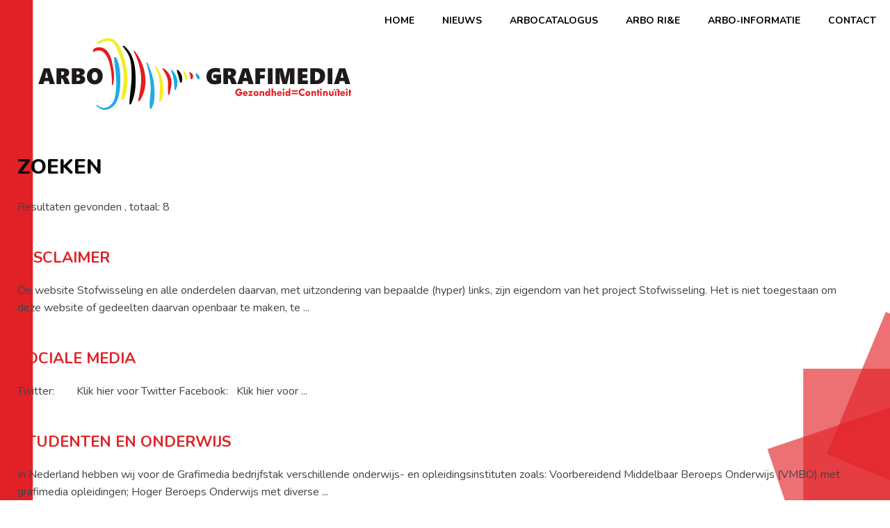

--- FILE ---
content_type: text/html; charset=utf-8
request_url: https://www.arbografimedia.nl/zoeken.html?keyword=Stofwisseling
body_size: 4192
content:
<!DOCTYPE HTML><html lang="nl" prefix="og: http://ogp.me/ns# fb: http://ogp.me/ns/fb#"><head><meta charset="utf-8"><meta name="viewport" content="width=device-width, initial-scale=1"><base href="https://www.arbografimedia.nl/"><title>Zoeken Arbografimedia</title>               <meta name="description" content="Zoeken Gezond werken in de Grafimedia: het kan!">               <meta name="keywords" content="zoeken,Gezond werken in de Grafimedia: het kan!">               <meta property="og:title" content="Zoeken Arbografimedia">               <meta property="og:description" content="Zoeken Gezond werken in de Grafimedia: het kan!">               <meta property="og:image" content="https://www.arbografimedia.nl/img/logo.png">          <meta property="og:image:width" content="450">          <meta property="og:image:height" content="113">          <meta property="og:url" content="https://www.arbografimedia.nl/zoeken.html?keyword=Stofwisseling">          <meta property="og:type" content="website">          <meta property="og:site_name" content="Lupker">          <meta property="og:locale" content="nl-NL">          <meta name="twitter:image" content="https://www.arbografimedia.nl/img/logo.png"><meta name="robots" content="noindex,follow"><meta name="generator" content="CFCMSmini | http://www.cfconsultancy.nl"><link rel="search" type="application/opensearchdescription+xml" title="Lupker" href="opensearch.php"><link href="https://fonts.googleapis.com/css?family=Nunito:300,300i,400,400i,600,600i,700,700i,800,800i,900,900i&amp;display=swap" rel="stylesheet"><link rel="alternate" type="application/rss+xml" title="Lupker nieuws feed " href="https://www.arbografimedia.nl/rss.php"><link rel="shortcut icon" href="https://www.arbografimedia.nl/favicon.ico"><link rel="stylesheet" href="./css/print.css" media="print"><link rel="stylesheet" href="./css/basis.css,style.css,main.css,catalogus.css,twitter.css,albums.css,slippry.css,font-awesome.css,csshorizontalmenu3level.css,magnific-popup.css,slicknav.css,tipsy.css,ui.totop.css,routeplanner.css" media="screen"><!--[if lt IE 9]><script type="text/javascript" src="//html5shiv.googlecode.com/svn/trunk/html5.js"></script><script type="text/javascript">!window.jQuery && document.write(unescape('%3Cscript src="scripts/html5.js"%3E%3C/script%3E'))</script><![endif]--><!-- Global site tag (gtag.js) - Google Analytics --><script async src="https://www.googletagmanager.com/gtag/js?id=UA-52603046-12"></script><script>  window.dataLayer = window.dataLayer || [];  function gtag(){dataLayer.push(arguments);}  gtag('js', new Date());  gtag('config', 'UA-52603046-12', { 'anonymize_ip': true }); // Toelichting AP: Hiermee zet u de IP maskering aan);  </script></head><body class="blog with-sidebar pc">	<div class="tp-banner-container">		<div id="menuholder">		<nav role="navigation" id="menu">		<div id="cssmenu">		  <ul id="verticalmenu" ><li><a class="scrolling" href="index.html" title="Home">Home</a></li><li><a class="scrolling" href="nieuws.html" title="Nieuws">Nieuws</a></li><li class="has-submenu"><a class="scrolling" href="#" title="Arbocatalogus">Arbocatalogus</a><ul class="nav-dropdown"><li><a class="scrolling" href="arbocatalogus.html" title="Arbocatalogus">Arbocatalogus</a></li><li><a class="scrolling" href="veelgestelde-vragen-faq.html" title="Veelgestelde vragen">Veelgestelde vragen</a></li><li><a class="scrolling" href="afkortingen-en-begrippenlijst.html" title="Afkortingen- en begrippenlijst">Afkortingen- en begrippenlijst</a></li><li><a class="scrolling" href="interessante-hyperlinks.html" title="Interessante hyperlinks">Interessante hyperlinks</a></li><li><a class="scrolling" href="licentiekosten-niet-kvgo-leden.html" title="Licentiekosten niet KVGO-leden">Licentiekosten niet KVGO-leden</a></li></ul></li><li><a class="scrolling" href="arborie-introductie.html" title="ARBO RI&amp;E">ARBO RI&amp;E</a></li><li class="has-submenu"><a class="scrolling" href="arbo-informatie.html" title="Arbo-informatie">Arbo-informatie</a><ul class="nav-dropdown"><li><a class="scrolling" href="arbo-informatie-brochures.html" title="Arbo-informatie brochures">Arbo-informatie brochures</a></li><li><a class="scrolling" href="project-stofwisseling.html" title="Project Stofwisseling">Project Stofwisseling</a></li></ul></li><li class="has-submenu"><a class="scrolling" href="contact.html" title="Contact">Contact</a><ul class="nav-dropdown"><li><a class="scrolling" href="privacy.html" title="Privacy">Privacy</a></li></ul></li></ul>		</div>		</nav>	</div>			<!-- page header -->	<header>		<!-- sticky menu -->		<div class="stick-wrapper">			<div class="sticky clear">				<div class="grid-row">					<div class="logo">						<a href="index.html"><img src="img/logo.png" alt=""></a>					</div>										<div id="overlay-wrapper">						<div id="overlay">							<div class="search-wrapper" id="search-overlay">								<a id="search-close" title="Sluiten"><span class="fa fa-times"></span></a>								<form action="./zoeken.html" method="get" onsubmit="javascript:if (this.keyword.value== 'Typ hier om te zoeken...') return false; this.submit();return false;">									<input name="keyword" type="text" placeholder="Typ hier om te zoeken..." onfocus="this.placeholder = ''" onblur="this.placeholder = 'Typ hier om te zoeken...'" id="search-field">								</form>							</div>						</div>					</div>				</div>			</div>		</div>		<!--/ sticky menu -->	</header>	<!--/ pade header -->		<!-- page content -->	<div class="page-content">		<div class="grid-row clear">			<div class="grid-col-row">							<div id="content" role="main">																																				 <h1>Zoeken</h1>Resultaten gevonden , totaal: 8<br /><br /><div class="zoekentitle"><h4><a href="disclaimer.html">Disclaimer</a></h4></div><div class="zoeken">De website Stofwisseling en alle onderdelen daarvan, met uitzondering van bepaalde (hyper) links, zijn eigendom van het project Stofwisseling. Het is niet toegestaan om deze website of gedeelten daarvan openbaar te maken, te ...</div><div style="height:25px; font-size:0.1em;">&nbsp;</div><div class="zoekentitle"><h4><a href="sociale-media.html">Sociale media</a></h4></div><div class="zoeken">Twitter:        Klik hier voor Twitter   Facebook:   Klik hier voor ...</div><div style="height:25px; font-size:0.1em;">&nbsp;</div><div class="zoekentitle"><h4><a href="studenten-en-onderwijs.html">Studenten en onderwijs</a></h4></div><div class="zoeken">In Nederland hebben wij voor de Grafimedia bedrijfstak verschillende onderwijs- en opleidingsinstituten zoals:    Voorbereidend Middelbaar Beroeps Onderwijs (VMBO) met grafimedia opleidingen;   Hoger Beroeps Onderwijs met diverse ...</div><div style="height:25px; font-size:0.1em;">&nbsp;</div><div class="zoekentitle"><h4><a href="abc-advies-gevaarlijke-stoffen.html">ABC advies gevaarlijke stoffen!</a></h4></div><div class="zoeken">Het ABC staat voor A = analyseren, B = beoordelen, C = controleren. Samen met een adviseur wordt er een praktijkronde gedaan door het bedrijf.  Aan de hand van stellingen die tijdens de rondgang door de adviseur gesteld worden, ...</div><div style="height:25px; font-size:0.1em;">&nbsp;</div><div class="zoekentitle"><h4><a href="terugdringen-gevaarlijke-stoffencampagne-astofwisselinga-krijgt-v.html">Terugdringen gevaarlijke stoffencampagne ‘Stofwisseling’ krijgt vervolg</a></h4></div><div class="zoeken">In 2017 werden in het kader van de campagne “Stofwisseling” voorbeelden gedeeld van Grafimedia bedrijven die al actief bezig waren met het terugdringen van gevaarlijke stoffen in hun grafische productieprocessen. Tevens ...</div><div style="height:25px; font-size:0.1em;">&nbsp;</div><div class="pagination"><span class="disabled">&#9668;</span><span class="current">1</span><a href="zoeken.html?keyword=Stofwisseling&amp;page=2">2</a><a href="zoeken.html?keyword=Stofwisseling&amp;page=2">&#9658;</a></div> 											</div>				</div>			</div>					</div>	</div>	<!--/ page content -->		<div style="margin-bottom:50px;"></div>				<div class="partner-logos"><IMG SRC="images/fnv-cultuur-media.png" WIDTH="327" HEIGHT="195" title="FNV Cultuur" class="partner-logo"><IMG SRC="images/kvgo.png" WIDTH="268" HEIGHT="195" title="KVGO" class="partner-logo"><IMG SRC="images/cnv.png" WIDTH="304" HEIGHT="195" title="CNV" class="partner-logo"><IMG SRC="images/de-unie.png" WIDTH="273" HEIGHT="195" title="De Unie" class="partner-logo"></div>								<!--/ page content -->		<!-- page footer -->		<footer id="footer">			<div class="grid-row clear">				<div class="footer">									<div id="copyright">Copyright Arbo Grafimedia 2023 - sitemap | <a href="privacy.html">privacy</a> | <a href="cookie-statement.html">cookie beleid</a></div>										<a href="index.html" class="footer-logo"><img src="img/logo.png" alt=""></a>							</div>			</div>		</footer>		<!--/ page footer -->		<a href="#" id="scroll-top" class="scroll-top"><i class="fa fa-angle-up"></i></a>		<!-- scripts -->				<script src="//ajax.googleapis.com/ajax/libs/jquery/1.8.0/jquery.min.js"></script>		<script>		if (typeof jQuery === 'undefined')		{		  document.write(unescape("%3Cscript src='./cms/js/jquery.min.js'"));		}		</script>		<!-- END -->		<script src="./cms/js/jquery.routeplanner.js,jquery.hoverup.js,slippry.min.js,jquery.magnific-popup.min.js,jquery.slicknav.min.js"></script>				<script src="./cms/js/jquery.ui.totop.js,jquery.mosaicflow.min.js,csshorizontalmenu.js,fastinit.js,jquery.validate.js,jquery.tipsy.js,jquery-config.js"></script>				<!-- <script src="./cms/js/main.js"></script>		<script src="./cms/js/jquery.easing.1.3.js"></script> -->				<script>		function rearrangeTableForMobile() {  const table = document.querySelector('.catalogustabel'); // Selecteer de tabel  if (!table) return; // Stop als de tabel niet gevonden wordt  const rows = Array.from(table.rows);  const numRows = rows.length;  const numCols = rows[0] ? rows[0].cells.length : 0;  // Maak een tijdelijke container voor de herschikte tabel  const tempTable = document.createElement('div');  tempTable.className = 'temp-catalogustabel';  for (let colIndex = 0; colIndex < numCols; colIndex++) {    for (let rowIndex = 0; rowIndex < numRows; rowIndex++) {      const cell = rows[rowIndex].cells[colIndex];      if (!cell) continue; // Sla lege cellen over      const tempCell = document.createElement('div');      tempCell.className = 'temp-cell';      tempCell.textContent = cell.textContent; // Kopieer de tekst van de cel      tempTable.appendChild(tempCell);    }  }  // Vervang de originele tabel met de tijdelijke tabel op kleine schermen  window.addEventListener('resize', () => {    if (window.innerWidth <= 600) {      table.style.display = 'none'; // Verberg de originele tabel      table.parentNode.insertBefore(tempTable, table.nextSibling);    } else {      table.style.display = ''; // Toon de originele tabel      if (tempTable.parentNode) {        tempTable.parentNode.removeChild(tempTable); // Verwijder de tijdelijke tabel      }    }  });  // Voer de resize event handler eenmaal uit om de initiele toestand in te stellen  window.dispatchEvent(new Event('resize'));}// Voer de functie uit wanneer de pagina geladen isdocument.addEventListener('DOMContentLoaded', rearrangeTableForMobile);</script>				<!--/ scripts -->				<script>		$('#img1').hover(function() {		  $(this).attr('src', 'images/leveranciers2.jpg');		}, function() {		  $(this).attr('src', 'images/leveranciers.jpg');		});				$('#img2').hover(function() {		  $(this).attr('src', 'images/werknemers2.jpg');		}, function() {		  $(this).attr('src', 'images/werknemers.jpg');		});				$('#img3').hover(function() {		  $(this).attr('src', 'images/studenten2.jpg');		}, function() {		  $(this).attr('src', 'images/studenten.jpg');		});				$('#img4').hover(function() {		  $(this).attr('src', 'images/werkgevers2.jpg');		}, function() {		  $(this).attr('src', 'images/werkgevers.jpg');		});				</script>				<script>function myFunction() {  var x = document.getElementById("myTopnav");  if (x.className === "topnav") {    x.className += " responsive";  } else {    x.className = "topnav";  }}</script>				<script>/* <![CDATA[ */		var ctrlDown = false;		var ctrlKey = 17, zKey = 90;		$(document).keydown(function(event){			if(event.keyCode == ctrlKey){				ctrlDown = true;			}		}).keyup(function(event){			if(event.keyCode == ctrlKey){				setTimeout("ctrlDown = false;",300);			}			if(event.keyCode == zKey && ctrlDown && confirm("Wil je de inhoud van deze website bewerken?")){			document.location = './cms/index.php?redirect=%2Fzoeken.html%3Fkeyword%3DStofwisseling';			}		});		/* ]]> */</script>		</body>		</html>		

--- FILE ---
content_type: text/css; charset=utf-8
request_url: https://www.arbografimedia.nl/css/basis.css,style.css,main.css,catalogus.css,twitter.css,albums.css,slippry.css,font-awesome.css,csshorizontalmenu3level.css,magnific-popup.css,slicknav.css,tipsy.css,ui.totop.css,routeplanner.css
body_size: 44820
content:
@import url("[data-uri]");@import url("[data-uri]");.container{width:100%;padding:0 0px;}.top{background:#fff;margin:95px 0 0 0;float:right;margin-right:35px;}.top a{margin:2px;}.main{background:#fff;max-width:1100px;margin:0 auto;display:block;}header{margin:0;padding:0;border-top:1px solid #29abe2;}.head{position:relative;margin:0 auto;height:170px;max-width:1100px;}.social{margin:0;padding:0;}nav{width:100%;margin:auto;top:0px;position:relative;}article{padding:20px;}aside{padding:20px;min-height:550px;background:transparent url('[data-uri]') no-repeat right 8px;}footer{margin:20px 0 0;text-align:right;min-height:250px;background:#F7F7F7;border-top:1px solid #29abe2;}.footer{max-width:1100px;margin:0 auto;padding:0 15px;}.foot{padding:10px;text-align:left;}.copyright{margin:20px 0;padding:10px 0;border-top:1px solid #EAEAEA;text-align:left;}.clear{clear:both;}.menu li .actief{color:#000;}.menu li ul li .actief{color:#000;}.logo{margin:74px 0 0 0;float:left;}.logo img{margin-left:10px;}.slicknav_menu{display:none;}#menu select{display:none;}@media only screen and (max-width: 1100px){aside{background:none;}}@media only screen and (max-width: 950px){.sidebar,.social{display:none;}.copyright p,footer{padding-left:10px;}.logo{margin:10px 0 0 0;}.head{height:0px;}#menu ul,#menu2 ul{display:none;}.top{float:left;margin:0 0 0 35px;}.top a{margin:5px;}#youtubeplayer{display:none!important;}.slicknav_menu{display:block;}#side{padding:0px!important;}.sidebar-block{margin-top:0!important;}.formgenerator td{width:5px!important;vertical-align:baseline!important;}.formulier_input{max-width:100%!important;}.formulier_area{max-width:100%!important;}.content{min-height:100%!important;}.gutters .span_9{width:100%!important;}}@media only screen and (max-width: 700px){.logo{width:100%;}.logo img{max-width:60%;vertical-align:middle;}#side{margin-top:0px!important;}}@media only screen and (max-width: 480px){table,thead,tbody,th,td,tr{}.youtubethumb,.vimeothumb{width:100%;height:auto;}.default-thumbs img{width:100%!important;height:auto!important;}.sitemapdiv{clear:both;white-space:nowrap;overflow:hidden;text-overflow:ellipsis;-o-text-overflow:ellipsis;width:100%!important;}.sitemapdiv ul{margin:0!important;}.slicknav_menu{top:10px!important;}}@media only screen and (max-width: 360px){.slicknav_menu{top:7px!important;}}@media only screen and (max-width: 300px){.slicknav_menu{top:4px!important;}}html{overflow-y:scroll;}#nieuwsblock{margin:15px 0 0 0;}.formulier_input{background:#FFF url('images/input.png') repeat-x;padding:6px;border-top:1px solid #ababab;border-right:1px solid #d4d4d4;border-bottom:1px solid #d7d7d7;border-left:1px solid #b3b3b3;width:90%;height:30px;color:#333;margin-bottom:8px;vertical-align:middle;}.formulier_checkbox{margin-right:20px;vertical-align:middle;width:30px;float:left;background:#FFF url('images/input.png') repeat-x;border-top:1px solid #ababab;border-right:1px solid #d4d4d4;border-bottom:1px solid #d7d7d7;border-left:1px solid #b3b3b3;}.formulier_area{background:#FFF url('[data-uri]') repeat-x top left;padding:4px;width:90%;border-top:1px solid #ababab;border-right:1px solid #d4d4d4;border-bottom:1px solid #d7d7d7;border-left:1px solid #b3b3b3;margin:0 0 8px 0;overflow:auto;}.inputbutton{background:#df2226;border-style:none;color:#FFFFFF;cursor:pointer;vertical-align:baseline;margin:0 2px;padding:.4em 2em .44em;}.inputbutton:hover{background:#000000;}.inputbutton:active{background:#000000;}input.error,textarea.error{outline:1px solid #df2226;-webkit-box-shadow:0px 0px 0px 1px rgba(255,0,0,1);-moz-box-shadow:0px 0px 0px 1px rgba(255,0,0,1);box-shadow:0px 0px 0px 1px rgba(255,0,0,1);}button,input[type="reset"],input[type="button"],input[type="submit"],input[type="checkbox"]{outline:none;}#form label.error{color:#df2226;;}input.error,textarea.error{border:1px solid #df2226;}a.imglink{text-decoration:none;border:none;background:transparent;}a.imglink:hover{border:none;background:transparent;text-decoration:none;}.picasa_img{border:1px solid #E0E0DE;padding:5px;background:#fff;}.default-thumbs img{border:1px solid #E0E0DE;padding:5px;background:#fff;}img{max-width:100%;height:auto;}.imgrechts{display:inline;float:right;margin:0 0 10px 10px;}.imglinks{display:inline;float:left;margin:0 10px 10px 0;}.aligncenter,img.aligncenter{clear:both;display:block;margin-left:auto!important;margin-right:auto!important;}img.aligncenter{margin-bottom:12px;}.youtubethumb,.vimeothumb{padding:5px;border:solid 1px #CCC;}span.roll{background:url('[data-uri]') center center no-repeat;height:64px;position:absolute;width:64px;z-index:10;margin:15px;}.youtuberechts{float:right;margin:5px 0 5px 10px;}.youtubelinks{float:left;margin:5px 10px 5px 0;}.content .rssfeed ul li{list-style:none;}.content .rssfeed ul{margin:0;}.content .rssfeed li{margin:0 0 10px;}.sitemapdiv{float:left;width:50%;}.sitemapdiv li{width:auto;}form.quick-search{padding:0;margin:10px 0 10px 4px;width:210px;height:33px;background:#fff url('[data-uri]') no-repeat;border:none;}form.quick-search p{margin:0;padding:0;border:none;}form.quick-search input{border:none;background:transparent;margin:0;padding:3px;font-size:1.1em;float:left;}form.quick-search .tbox{margin:6px 0 0 5px;width:170px;display:inline;}form.quick-search .btn{width:24px;height:24px;margin:5px 0 0 0;padding:0;outline:none;}form.quick-search label{display:none;}.menusearch a{font-size:1.2em!important;font-family:'FontAwesome' !important;}#overlay-wrapper{background-color:rgba(0,0,0,0.8);display:none;height:100%;left:0;position:fixed;top:0;width:100%;z-index:9999999;}#overlay-wrapper #overlay{margin:100px auto 20px;width:96%;z-index:10000000;}#search-overlay{box-sizing:border-box;display:none;position:relative;z-index:11000000;}#search-overlay #search-field{-moz-border-bottom-colors:none;-moz-border-left-colors:none;-moz-border-right-colors:none;-moz-border-top-colors:none;background:rgba(0,0,0,0) none repeat scroll 0 0;border-color:-moz-use-text-color -moz-use-text-color #fff;border-image:none;border-style:none none solid;border-width:medium medium 1px;color:#fff;font-size:40px;line-height:60px;margin:0;outline:0 none;padding:5px 0;width:100%;}#search-overlay #search-close{cursor:pointer;display:inline-block;font-size:40px;margin-right:15px;padding-top:15px;position:absolute;right:0;top:0;text-decoration:none;}.search-wrapper{margin-left:auto;margin-right:auto;max-width:1170px;}.producten,.producten td{border-spacing:0;border-collapse:collapse;}.producten tr td{padding:0 40px 25px 0;border:0px;}.atss{top:25%!important;}.nieuwstitle h2{font-size:22px;margin:1px;padding:0px;}.nieuws{margin-bottom:5px;}.nieuwstitleblock h2{margin-bottom:5px;}div.twitter{margin:12px 0 0 0;}div.pagination{padding:3px;margin:3px;margin-bottom:60px;text-align:center;}div.pagination a{padding:2px 5px 2px 5px;margin:2px;border:1px solid #F0EADF;text-decoration:none;;}div.pagination a:hover,div.pagination a:active{border:1px solid #627162;}div.pagination span.current{padding:2px 5px 2px 5px;margin:2px;border:1px solid #df2226;font-weight:bold;background-color:#df2226;color:#FFF;}div.pagination span.disabled{padding:2px 5px 2px 5px;margin:2px;border:1px solid #EEE;color:#DDD;}[class*='block']{margin-right:15%;margin-top:50px;background:#000;border:4px solid #000;}[class*='block'] .content{display:table;width:100%;height:100%;}[class*='block'] .content span{width:57px;height:57px;background:white;display:inline-block;-webkit-border-radius:57px;border-radius:57px;}[class*='block'] .content>a,[class*='block'] .content>div{display:table-cell;vertical-align:middle;text-align:center;color:white;}.block h3{position:relative;bottom:0px;text-align:left;line-height:25px;font-size:25px;margin:0;padding:10px;color:#fff;background:black;background:rgba(0,0,0,1);}.block{position:relative;}.block:hover{z-index:10;-webkit-transition:all 0.30s ease-in-out;-moz-transition:all 0.30s ease-in-out;-ms-transition:all 0.30s ease-in-out;-o-transition:all 0.30s ease-in-out;outline:none;border:5px solid #DDDDDD;}.homerow{padding-right:3%;}.homepic{width:70%;height:auto;margin-top:80px;}@media only screen and (max-width: 1200px){.homerow{padding-right:0%;margin-top:0px;}.homepic{width:70%;height:auto;margin-top:100px;}[class*='block']{margin-right:0;margin-top:170px;}}@media only screen and (max-width: 950px){.producten tr td{display:block;float:left;}#menuholder{display:none;}.homerow{padding-right:0%;margin-top:0px;}.homepic{margin-left:5%;width:90%;height:auto;margin-top:150px;}.block h3{line-height:18px;font-size:18px;}[class*='block']{margin-right:0;margin-top:240px;}}@media only screen and (max-width: 765px){#search-overlay #search-field{font-size:20px;line-height:20px;}#search-overlay #search-close{padding-top:5px;font-size:20px;}.homerow{padding-right:0%;margin-top:0px;}.homepic{margin-left:5%;width:90%;height:auto;margin-top:0px;}[class*='block']{margin-right:0;margin-top:20px;}}td.brochurehoes{width:20%!important;}@media screen and (max-width: 1200px){}@media screen and (max-width: 980px){td.brochurehoes{width:40%!important;padding-right:30px;}}html,body{width:100%;min-height:100%;-webkit-tap-highlight-color:rgba(0,0,0,0);}html,body,iframe,header,footer,main,aside,nav,section,article,div,h1,h2,h3,h4,h5,h6,p,dl,dt,dd,ul,ol,li,hr,blockquote,pre,a,address,del,em,sub,figure,figcaption,img,form,fieldset,legend,label,input,select,textarea,button{margin:0;padding:0;border:0;outline:none;background:none;font-size:100%;font:inherit;vertical-align:baseline;}html,body,iframe,header,footer,main,aside,nav,section,article,div,h1,h2,h3,h4,h5,h6,p,hr,blockqoute,pre,figure,figcaption,address,form,fieldset,legend,label,input,select,textarea,button{display:block;}input,textarea{border-radius:0;-moz-border-radius:0;-mz-border-radius:0;-webkit-border-radius:0;}input,select,textarea,button{box-sizing:border-box;-moz-box-sizing:border-box;}html,body{-webkit-text-size-adjust:none;width:100%;}table{width:100%;border-collapse:collapse;border-spacing:0;}a,button{cursor:pointer;}i{font-style:normal;}body{font-family:'Nunito',sans-serif,Arial;color:#434343;font-weight:500;line-height:25px;background-image:url("../img/bg14.jpg");background-position:center center;background-repeat:no-repeat;background-attachment:fixed;background-size:cover;background-color:#fff;}body,html{}a{text-decoration:none;color:inherit;-webkit-transition:all 0.3s;-moz-transition:all 0.3s;-ms-transition:all 0.3s;transition:all 0.3s;}dt,dd,p,li{line-height:27px;}p{color:#434343;margin-bottom:20px;}strong{color:black;font-weight:bold;}aside{margin-bottom:30px;}h1{text-transform:uppercase;margin-bottom:25px;font-size:30px;font-weight:800;line-height:40px;color:#080a0b;}h2{text-transform:uppercase;margin-bottom:20px;margin-top:20px;font-size:26px;font-weight:800;line-height:30px;color:#df2226;}h3{text-transform:uppercase;margin-bottom:20px;margin-top:20px;font-size:24px;font-weight:800;line-height:30px;color:#080a0b;}h4{text-transform:uppercase;margin-bottom:20px;margin-top:20px;font-size:22px;font-weight:800;line-height:30px;color:#df2226;}h5{text-transform:lowercase;margin-bottom:20px;margin-top:20px;font-size:16px;font-weight:500;line-height:20px;color:#080a0b;}h6{text-transform:uppercase;margin-bottom:20px;margin-top:20px;font-size:18px;font-weight:800;line-height:30px;color:#080a0b;}.page-boxed{max-width:1250px;margin:0 auto;box-shadow:0 0 20px rgba(0,0,0,0.5);}@media screen and (max-width: 1200px){.page-boxed{max-width:1000px;}}.button{display:block;font-size:14px;font-weight:700;line-height:40px;color:#df2226;}.button.reply:after{content:"\f01e";font-family:FontAwesome;margin-left:3px;display:inline-block;color:#ff4a81;-webkit-transition:all 0.5s;-moz-transition:all 0.5s;-ms-transition:all 0.5s;transition:all 0.5s;}.button:hover{color:#ff4a81;}.rectangle-button{padding:0px 40px;line-height:60px;background-color:#ff4a81;color:white;font-weight:700;font-size:18px;display:inline-block;position:relative;margin-bottom:5px;cursor:pointer;white-space:nowrap;-webkit-transition:all 0.3s;-moz-transition:all 0.3s;-ms-transition:all 0.3s;transition:all 0.3s;}.rectangle-button i{font-weight:400;margin-left:17px;}.rectangle-button.small i{margin-left:12px;font-size:13px;}.rectangle-button.medium i{margin-left:15px;font-size:15px;}.rectangle-button.mini i{font-size:12px;margin-left:8px;}.rectangle-button:hover{background-color:#df2226;}.rectangle-button.green{background-color:#df2226;}.rectangle-button.green:hover{background-color:#ff4a81;}.rectangle-button.medium{padding:0px 30px;line-height:50px;height:50px;}.rectangle-button.small{font-size:16px;padding:0px 24px;line-height:40px;}.rectangle-button.mini{font-size:14px;padding:0px 15px;line-height:33px;}.rectangle-button.green-text{color:#df2226;}.rectangle-button.green-text:hover{color:#fff;}.button-outline{padding-right:20px;padding-left:30px;}.button-outline.medium{padding-right:15px;padding-left:19px;}.button-outline.small{padding-right:13px;padding-left:14px;}.button-outline.mini{padding-left:8px;padding-right:6px;}.rectangle-button.load-more{left:50%;-moz-transform:translateX(-50%);-ms-transform:translateX(-50%);-webkit-transform:translateX(-50%);transform:translateX(-50%);margin-bottom:50px;}.grid-buttons{width:16.66%;float:left;}.grid-buttons .rectangle-button{margin-bottom:20px;}.grid-buttons .round-button{margin-left:auto;margin-right:auto;margin-bottom:15px;}.round-button.small{font-size:16px;width:78px;height:78px;line-height:78px;}.round-button.large{font-size:18px;width:110px;height:110px;line-height:110px;}.round-button{display:block;-ms-border-radius:50%;-moz-border-radius:50%;-webkit-border-radius:50%;border-radius:50%;background-color:#ff4a81;text-align:center;color:white;font-weight:700;transition:background-color 0.3s;}.round-button.green{background-color:#df2226;}.round-button:hover{background-color:#df2226;}.round-button.green:hover{background-color:#ff4a81;}.stick-wrapper{position:relative;}.sticky-lupker{position:relative;left:0;right:0;z-index:1000;padding-bottom:50px;border-bottom:0px solid #e5e5e5;box-sizing:border-box;background-color:rgba(255,255,255,1);z-index:499;}.logo{float:left;margin-top:50px;margin-bottom:50px;display:inline-block;margin-left:-10px;padding:0;}@media screen and (max-width: 980px){.nav ul>li>a:after{margin-left:5px;}.nav ul>li>a{padding-left:5px;}}.padding-section{margin-top:90px;}.title{margin-bottom:40px;font-size:54px;font-weight:800;line-height:45px;color:#e5e5e5;}.title .main-title{font-weight:800;color:#000000;}.title .slash-icon{font-weight:500;color:#df2226;}.title .slash-icon i{position:relative;margin:0 2px 0 2px;top:-5px;font-size:35px;line-height:45px;font-weight:300;}.title h5{font-size:54;display:inline-block;line-height:0.835;}.content-img{position:relative;}.content-img>img{position:relative;z-index:100;width:100%;top:0;left:0;}.content-img>#splash-1{position:absolute;z-index:-1;width:150%;left:-25%;}.content-img>#splash-2{position:absolute;width:100%;z-index:-2;top:60%;left:20%;}dt{margin-top:20px;color:#000000;}dt:before{margin-right:6px;content:"/";color:#df2226;}dd{margin-left:12px;margin-top:20px;color:#8d8d8d;}.contact{position:relative;}.grid-contact{width:25%;float:left;box-sizing:border-box;padding:0 10px 0 0;}.contact-content{margin-left:40px;}.kind-contact{color:black;font-size:15px;font-weight:800;}.grid-contact>i,.contact-page .contacts>div>i{position:absolute;margin-top:5px;padding:0 2px;font-size:30px;color:#df2226;}.grid-contact p,.contact-page .contacts div p{line-height:20px;word-wrap:break-word;}.float-left{float:left;}.contact-round{margin-bottom:4px;width:46px;height:46px;-webkit-border-radius:50%;-moz-border-radius:50%;border-radius:50%;background-color:#e5e5e5;position:relative;display:inline-block;margin-left:2px;margin-right:2px;-webkit-transition:all 0.3s;-moz-transition:all 0.3s;-ms-transition:all 0.3s;transition:all 0.3s;}.contact-round.small{width:26px;height:26px;margin-top:5px;}.blog-page .follow-subscribe-icon{float:right;margin-bottom:25px}.follow-subscribe-icon div{float:left;margin-left:5px;}.follow-subscribe-icon div span{padding:3px 10px;border:1px solid #ebebeb;margin-right:3px;-webkit-border-radius:4px;-moz-border-radius:4px;border-radius:4px;margin-top:8px;font-size:12px;display:inline-block;float:left;}.contact-round.small i{font-size:12px;}.contact-round.small:before{content:"";width:7px;height:7px;left:-3px;top:50%;display:block;position:absolute;z-index:-1;background-color:inherit;-ms-transform:translateY(-50%) rotate(-45deg);-webkit-transform:translateY(-50%) rotate(-45deg);-moz-transform:translateY(-50%) rotate(-45deg);transform:translateY(-50%) rotate(-45deg);}.contact-round:hover>span{background-color:#ff4a81;}.contact-content .contact-round{bottom:5px;}.contact-round i{display:block;position:relative;top:50%;color:#ffffff;font-size:22px;text-align:center;-webkit-transform:translateY(-50%);-moz-transform:translateY(-50%);-ms-transform:translateY(-50%);transform:translateY(-50%);}.contact-round .fa-facebook{-webkit-transform:translateY(-40%);-moz-transform:translateY(-40%);-ms-transform:translateY(-40%);transform:translateY(-40%);}.contact-round:hover{background-color:#ff4a81;}@media screen and (max-width: 1200px){.grid-contact{width:33.3%;padding:0 10px 10px 0;}}@media screen and (max-width: 767px){.grid-contact{width:49.97%;padding:0 10px 10px 0;}}.woocommerce .content{overflow:hidden;}.subscribe{padding:44px 0 44px 0;width:100%;position:absolute;z-index:3;background-color:rgba(0,231,180,0.8);bottom:0px;-webkit-box-shadow:0px 3px 1px 0px rgba(0,0,0,0.1);-moz-box-shadow:0px 3px 1px 0px rgba(0,0,0,0.1);box-shadow:0px 3px 1px 0px rgba(0,0,0,0.1);}.subscribe .them-mask{opacity:0.4;}.portfolio-columns .subscribe,.team .subscribe,.page-about .subscribe,.portfolio-single-item .subscribe,.woocommerce .subscribe,.blog-page .subscribe,.blog.full-width .subscribe,.blog.with-sidebar .subscribe{position:relative;}.subscribe-header{font-size:54px;font-weight:800;text-transform:uppercase;line-height:50px;color:white;float:left;}.subscribe form{float:right;}.subscribe form>*{height:50px;}.subscribe form input{margin-right:10px;float:left;padding:0 20px 0 20px;width:540px;font-size:14px;font-weight:300;background-color:white;}.subscribe .button-send{float:left;padding:0 20px 0 20px;color:#df2226;font-size:18px;font-weight:800;background-color:#ff4a81;-webkit-transition:all 0.3s;-moz-transition:all 0.3s;-ms-transition:all 0.3s;transition:all 0.3s;}.subscribe .button-send:hover{color:white;}.subscribe span{padding-top:10px;color:#000000;float:right;font-size:16px;font-weight:300;}@media screen and (max-width: 1200px){.subscribe form input{width:340px;}}@media screen and (max-width: 980px){.grid-buttons{width:25%;}}@media screen and (max-width: 767px){.subscribe form input{width:calc(100% - 92px);}.grid-buttons{width:50%;}.subscribe-header{float:none;padding-bottom:10px;}.subscribe form{float:none;}}@media screen and (max-width: 479px){.grid-buttons{width:100%;}}.text-section .grid-row{padding:70px 0;text-align:center;}.parallax-content-first{width:40%;margin:0 auto;}.parallax-content-first img{width:100%;}.them-mask{background-image:url(../images/dotted.png);background-repeat:repeat;left:0;right:0;top:0;bottom:0;position:absolute !important;z-index:0;}.subscribe .them-mask{z-index:-1;}.our-team .grid-col-6:first-child{position:relative;z-index:2;}.our-team{margin-bottom:120px;}#tabs-carousel{}.team-item{position:relative;z-index:1;margin-left:10px;margin-right:10px;margin-top:10px;text-align:center;}.team .team-item:after{content:"";display:block;margin:20px auto;border-top:1px solid #df2226;width:40px;}.team-item>p{font-size:14px;color:#df2226;font-weight:400;line-height:17px;}.border-img{border:1px solid #e5e5e5;width:100%;-webkit-border-radius:999px;-moz-border-radius:999px;border-radius:999px;padding-bottom:100%;position:relative;background-color:white;}.large-team .border-img:before{content:'';background-image:url(../img/splash-5.png);background-size:100%;position:absolute;bottom:-4%;height:70%;left:-14%;width:120%;background-repeat:no-repeat;opacity:0;z-index:-1;-webkit-transition:opacity 0.3s;-moz-transition:opacity 0.3s;-ms-transition:opacity 0.3s;transition:opacity 0.3s;}.large-team .border-img.animate:before{opacity:1;}.border-img .window-tabs{position:absolute;top:0;right:0;left:0;bottom:0;-webkit-border-radius:999em;-moz-border-radius:999em;border-radius:999em;margin:10px;z-index:10;}.border-img .window-tabs img{width:100%;height:auto;-webkit-border-radius:50%;-moz-border-radius:50%;border-radius:50%;}.border-img #splash-3{position:absolute;z-index:-1;left:46%;bottom:-10%;width:130%;-moz-transform:translateX(-50%);-webkit-transform:translateX(-50%);-ms-transform:translateX(-50%);transform:translateX(-50%);}.overflow-block{position:absolute;z-index:5;top:-10px;bottom:-10px;left:-10px;right:-10px;-webkit-border-radius:50%;-moz-border-radius:50%;border-radius:50%;background-color:rgba(255,255,255,0.7);opacity:0;-webkit-transition:all 0.3s;-moz-transition:all 0.3s;-ms-transition:all 0.3s;transition:all 0.3s;}.team-item .overflow-block{background-color:rgba(0,231,180,0.9);}.large-team .team-item .overflow-block:after,.large-team .team-item .overflow-block:before{display:none;}.overflow-block:hover{opacity:1;}.choose-team>div{position:absolute;top:0;left:0;right:0;bottom:0;z-index:2;}.choose-team a.active{color:black;cursor:default;font-weight:bold;text-decoration:none;}.choose-team div.none{z-index:3;}.choose-team div.active{z-index:4;top:-1px;bottom:-1px;left:-1px;right:-1px;animation:animationFrames linear 1s;animation-iteration-count:1;transform-origin:50% 50%;-webkit-animation:animationFrames linear 1s;-webkit-animation-iteration-count:1;-webkit-transform-origin:50% 50%;-moz-animation:animationFrames linear 1s;-moz-animation-iteration-count:1;-moz-transform-origin:50% 50%;-o-animation:animationFrames linear 1s;-o-animation-iteration-count:1;-o-transform-origin:50% 50%;-ms-animation:animationFrames linear 1s;-ms-animation-iteration-count:1;-ms-transform-origin:50% 50%;}@keyframes animationFrames{0%{opacity:0.3;transform:scaleX(1.00) scaleY(1.00);}25%{opacity:0.6;transform:scaleX(0.8) scaleY(0.8);}50%{opacity:1;transform:scaleX(1) scaleY(1);}100%{opacity:1;}}@-moz-keyframes animationFrames{0%{opacity:0.3;-moz-transform:scaleX(1.00) scaleY(1.00);}25%{opacity:0.6;-moz-transform:scaleX(0.8) scaleY(0.8);}50%{opacity:1;-moz-transform:scaleX(1) scaleY(1);}100%{opacity:1;}}@-webkit-keyframes animationFrames{0%{opacity:0.1;-webkit-transform:scaleX(1.00) scaleY(1.00);}25%{opacity:0.3;-webkit-transform:scaleX(0.8) scaleY(0.8);}50%{opacity:0.8;-webkit-transform:scaleX(1) scaleY(1);}100%{opacity:1;}}@-o-keyframes animationFrames{0%{opacity:0.3;-o-transform:scaleX(1.00) scaleY(1.00);}25%{opacity:0.6;-o-transform:scaleX(0.8) scaleY(0.8);}50%{opacity:1;-o-transform:scaleX(1) scaleY(1);}100%{opacity:1;}}@-ms-keyframes animationFrames{0%{opacity:0.3;-ms-transform:scaleX(1.00) scaleY(1.00);}25%{opacity:0.6;-ms-transform:scaleX(0.8) scaleY(0.8);}50%{opacity:1;-ms-transform:scaleX(1) scaleY(1);}100%{opacity:1;}}.big-window-tab .inform-item,.large-team .inform-item{position:absolute;top:50%;left:50%;-webkit-transform:translate(-50%,-50%);-moz-transform:translate(-50%,-50%);-ms-transform:translate(-50%,-50%);transform:translate(-50%,-50%);width:65%;text-align:center;color:black;}.big-window-tab .inform-item .item-name{font-size:30px;font-weight:100;border-bottom:1px solid #df2226;text-transform:uppercase;padding:0 20px;display:inline-block;}.big-window-tab .inform-item .item-name p{font-size:18px;line-height:18px;padding-bottom:32px;font-weight:100;color:black;text-transform:lowercase;}.big-window-tab .inform-item>p{color:black;padding:30px 0;}.big-window-tab .inform-item .circle,.large-team .inform-item .circle{display:inline-block;margin-top:0;margin-right:2px;margin-left:2px;-webkit-transition:all 0.3s;-moz-transition:all 0.3s;-ms-transition:all 0.3s;transition:all 0.3s;}.circle>a{width:48px;line-height:48px;text-align:center;display:inline-block;}.large-team .circle{background-color:white;}.circle:hover{background-color:#ff4a81;}@media screen and (max-width: 980px){.big-window-tab .inform-item{width:90%;}.big-window-tab .inform-item>p{padding:15px 0;}.big-window-tab .inform-item .item-name p{padding-bottom:15px;}}.parallax-content-second{padding:100px 0;}.counter-block{position:relative;color:#ffffff;}.counter-block:after{position:absolute;right:-30px;top:0;border-left:1px solid #ffffff;height:100%;content:"";-ms-transform:rotate(21deg);-webkit-transform:rotate(21deg);-moz-transform:rotate(21deg);transform:rotate(21deg);}.last:after{display:none;}.counter-block .counter{font-size:84px;font-weight:300;line-height:70px;}.counter-block i{font-size:44px;padding-bottom:10px;}.counter-block .counter-name{font-size:24px;font-weight:100;}@media screen and (max-width: 980px){.counter-block:after{display:none;}}@media screen and (max-width: 767px){.parallax-content-second .grid-col-3{width:50%;float:left;}.counter-block:after{display:none;}.parallax-content-second{padding:0;}}@media screen and (max-width: 767px){.big-window-tab .inform-item{width:90%;}}.position{position:relative;}.bottom{text-align:right;position:absolute;bottom:0;right:0;margin-bottom:40px;}.years,.slash{display:inline-block;font-size:54px;color:#e5e5e5;line-height:0.68;}.years{font-weight:700;-webkit-transition:all 0.3s;-moz-transition:all 0.3s;-ms-transition:all 0.3s;transition:all 0.3s;}.slash{font-weight:100;}.years:hover{font-size:180px;color:#df2226;}.blog-content{margin-top:50px;}.blog .item{position:relative;margin-bottom:100px;}.blog .media-block{position:relative;z-index:2;width:-webkit-calc(50% - 15px);width:-moz-calc(50% - 15px);width:calc(50% - 15px);}.left-block{float:left;margin-right:30px;}.right-block{float:right;margin-left:30px;}.blog .media-block .video{padding-bottom:60%;}.blog .media-block img{width:100%;}.blog .media-block #splash-4{position:absolute;top:-24%;width:100%;z-index:-1;left:-15%;}.blog .media-block iframe{position:absolute;width:100%;height:100%;}.blog h2{padding-top:30px;}.blog .item .post-info{position:relative;overflow:hidden;margin-top:20px;border-top:1px solid #e5e5e5;}.blog .item .button{position:relative;z-index:1;float:right;}.post-info span{white-space:nowrap;margin-right:15px;font-size:12px;color:black;line-height:40px;}.post-info span i{color:#df2226;}.blog .item .date-round{position:absolute;left:50%;width:90px;height:90px;-webkit-border-radius:50%;-moz-border-radius:50%;border-radius:50%;background-color:#ff4a81;z-index:5;-ms-transform:translate(-50%,-70%);-webkit-transform:translate(-50%,-70%);-moz-transform:translate(-50%,-70%);transform:translate(-50%,-70%);}.blog .date-round{position:relative;text-align:center;color:#ffffff;}.blog .date-round .date-mounth{position:relative;font-weight:100;top:50%;-ms-transform:translateY(-50%);-webkit-transform:translateY(-50%);-moz-transform:translateY(-50%);transform:translateY(-50%);}.blog .date-round span{font-size:37px;line-height:30px;}.blog .date-round p{font-size:22px;color:white;line-height:20px;}.music audio{position:absolute;z-index:20;bottom:0px;display:block;width:100%;box-sizing:border-box;}.blog.full-width .media-block,.blog.with-sidebar .media-block{width:100%;}.blog.full-width .media-block.splash:before,.blog.with-sidebar .media-block.splash:before{content:"";background-image:url(../img/splash-6.png);width:114%;height:131%;background-size:100%;position:absolute;top:-16%;left:-7%;z-index:-1;background-repeat:no-repeat;opacity:1;-moz-transition:opacity 0.3s;-ms-transition:opacity 0.3s;-webkit-transition:opacity 0.3s;transition:opacity 0.3s;}.blog.full-width .media-block.splash:before{top:-10%;}.blog.full-width .media-block.animate:before,.blog.with-sidebar .media-block.animate:before{opacity:1;}.blog.full-width .item .post-info,.blog.with-sidebar .item .post-info{border-bottom:1px solid #ebebeb;padding:10px 0;}.blog.full-width .item h3,.blog.with-sidebar .item h3{text-transform:uppercase;margin-top:10px;margin-bottom:10px;}.blog.full-width .item .date,.blog.with-sidebar .item .date{text-transform:uppercase;font-size:16px;font-weight:700;color:#ff4a81;margin-top:15px;}.blog.full-width .item blockquote,.blog.with-sidebar .item blockquote{margin-top:15px;}.blog.full-width .item .content>p,.blog.with-sidebar .item .content>p{margin-bottom:20px;}.blog.full-width .item,.blog.with-sidebar .item{margin-bottom:50px;}audio::-webkit-media-controls-enclosure,video::-webkit-media-controls-enclosure{max-width:100%;}@media screen and (max-width: 1200px){.years:hover{font-size:120px;color:#df2226;}}@media screen and (max-width: 980px){.years:hover{font-size:54px;color:#df2226;}}@media screen and (max-width: 767px){.blog-head{padding-bottom:20px;}}.innovation{background-color:rgba(0,231,180,0.7);padding:100px 0 100px 0;}.background-color{background-color:rgba(0,231,180,0.8);top:0;left:0;bottom:0;right:0;position:absolute !important;}.background-color.style-2{background-color:rgba(70,70,70,0.8) !important;opacity:0.5;}.innovation-header{position:relative;font-size:54px;font-weight:800;text-transform:uppercase;line-height:0.87;color:white;float:left;}.slash-line{position:absolute;left:60px;top:0;bottom:0;-ms-transform:rotate(22deg);-webkit-transform:rotate(22deg);-moz-transform:rotate(22deg);transform:rotate(22deg);}.slash-line:before{top:-35px;height:30px;position:absolute;border-right:2px solid white;content:"";}.slash-line:after{bottom:-37px;height:30px;position:absolute;border-right:2px solid white;content:"";}.innovation .item-innovation p{color:white;font-weight:400;}.innovation .item-innovation i{margin-right:15px;float:left;color:white;font-size:48px;line-height:60px;}.title-innovation{display:table-cell;vertical-align:middle;}.table{display:table;}@media screen and (max-width: 767px){.table{display:block;}.title-innovation{padding-bottom:30px;}}.page-boxed .tp-banner-container{width:100% !important;left:0 !important;}.tp-leftarrow,.tp-rightarrow{background:transparent !important;}.tp-leftarrow.tparrows:before,.tp-rightarrow.tparrows:before{font-size:0;content:"";width:40px;height:40px;display:block;position:absolute;left:10px;transform:rotate(135deg);-ms-transform:rotate(135deg);-moz-transform:rotate(135deg);-webkit-transform:rotate(135deg);border-right:1px solid #ffffff;border-bottom:1px solid #ffffff;}.tp-rightarrow.tparrows:before{transform:rotate(-45deg);-ms-transform:rotate(-45deg);-moz-transform:rotate(-45deg);-webkit-transform:rotate(-45deg);left:auto;right:10px;}.cws-Fullscreen-slider{overflow:hidden;position:relative;}.cws-Fullscreen-slider .sl-container{position:absolute;top:0;bottom:0;left:0;right:0;z-index:3;}.cws-Fullscreen-slider .slide{position:absolute;left:0;right:0;top:0;bottom:0;z-index:1;-webkit-transform:translate3d(0,0,0);-moz-transform:translate3d(0,0,0);-ms-transform:translate3d(0,0,0);transform:translate3d(0,0,0);}.cws-Fullscreen-slider .sl-bg-container,.cws-Fullscreen-slider .sl-bg-container>div{position:absolute;left:0;right:0;top:0;bottom:0;z-index:2;}.cws-Fullscreen-slider .sl-bg-container>div:not(.them-mask){-webkit-transform:translatez(0);-moz-transform:translatez(0);-ms-transform:translatez(0);transform:translatez(0);}.cws-Fullscreen-slider .sl-bg-container>.previ,.cws-Fullscreen-slider .sl-bg-container>.active{background-size:cover;background-position:50% 50%;}.cws-Fullscreen-slider .sl-bg-container .slesh-bg{z-index:2;background-image:url(../img/slider-slash-bg.png);position:absolute;left:0;right:0;top:0;bottom:0;}.cws-Fullscreen-slider .slide .sl-bg{opacity:0;}.cws-Fullscreen-slider .slide .sl-content{position:absolute;top:0;bottom:0;left:0;right:0;transform:translate3d(0,0,0);-webkit-transform:translate3d(0,0,0);-moz-transform:translate3d(0,0,0);-ms-transform:translate3d(0,0,0);}.sl-controll{position:absolute;top:50%;width:100%;left:0;color:#fff;z-index:10;-webkit-transform:translateY(-50%);-moz-transform:translateY(-50%);-ms-transform:translateY(-50%);transform:translateY(-50%);}.sl-controll>div{display:inline-block;opacity:0.6;cursor:pointer;transition:opacity 0.5s;-webkit-transition:opacity 0.5s;-moz-transition:opacity 0.5s;-ms-transition:opacity 0.5s;}.sl-controll>div:hover{opacity:1;}.sl-controll .next,.sl-controll .prev{position:absolute;z-index:1;top:0;width:70px;height:70px;-webkit-border-radius:50%;-moz-border-radius:50%;border-radius:50%;background-color:rgba(0,0,0,0.1);border:1px solid white;text-align:center;-ms-transform:translateY(-50%);-moz-transform:translateY(-50%);-webkit-transform:translateY(-50%);transform:translateY(-50%);}.sl-controll .next>i,.sl-controll .prev>i{font-size:19px;color:#ebebeb;text-align:center;line-height:70px;-moz-user-select:none;-khtml-user-select:none;-webkit-user-select:none;user-select:none;}.sl-controll .next{float:right;margin-right:20px;right:0;}.sl-controll .prev{margin-left:20px;left:0;}.sl-content .social{position:relative;top:20px;display:table;margin:0 auto;text-align:center;}.sl-content .social .social-icon{display:inline-block;width:42px;height:42px;-webkit-border-radius:50%;-moz-border-radius:50%;border-radius:50%;background-color:rgba(255,255,255,0.6);-webkit-box-shadow:0px 0px 9px 0px rgba(0,0,0,0.1);-moz-box-shadow:0px 0px 9px 0px rgba(0,0,0,0.1);box-shadow:0px 0px 9px 0px rgba(0,0,0,0.1);margin:2px;-webkit-transition:all 0.3s;-moz-transition:all 0.3s;-ms-transition:all 0.3s;transition:all 0.3s;}.sl-content .social .social-icon i{font-size:14px;line-height:42px;color:#ff4a81;}.sl-content .social .social-icon:hover{background-color:#df2226;}.scroll-down-button{position:absolute;left:50%;text-align:center;-ms-transform:translateX(-50%);-moz-transform:translateX(-50%);-webkit-transform:translateX(-50%);transform:translateX(-50%);bottom:120px;z-index:50;cursor:pointer;text-align:center;width:30px;}.scroll-down-button img{display:block !important;top:0;left:0;}.sl-button{position:absolute;z-index:100;text-align:center;border:1px solid #ffffff;color:#ffffff;border-radius:3px;text-transform:uppercase;font-weight:100;line-height:20px;padding:15px 46px;left:50%;transform:translateX(-50%);bottom:230px;}.scroll-down-button .down-button{z-index:2;position:relative;}@-webkit-keyframes animationButtonN{0%{transform:scaleX(1.2) scaleY(1.2);transition:all 0.5s;}25%{transform:scaleX(0.90) scaleY(0.90);transition:all 0.5s;}50%{transform:scaleX(1.2) scaleY(1.2);transition:all 0.5s;}75%{transform:scaleX(0.90) scaleY(0.90);transition:all 0.5s;}100%{transform:scaleX(1.2) scaleY(1.2);transition:all 0.5s;}}.scroll-down-button .fa-angle-down{-webkit-animation:animationButto ease-in-out 0.9s;-webkit-animation-iteration-count:infinite;-webkit-transform-origin:50% 50%;bottom:-22px;position:absolute;display:block;width:100%;color:#ffffff;font-size:46px;}@-webkit-keyframes animationButto{0%{transform:translateY(30%);}50%{transform:translateY(0%);}100%{transform:translateY(30%);}}.scroll-down-button .waves-button{z-index:1;position:absolute;transition:all 0.3s;}.scroll-down-button .waves-button{-webkit-animation:animationButtonN linear 2s;-webkit-animation-iteration-count:infinite;-webkit-transform-origin:50% 50%;transition:all 0.5s;}.scroll-down-button:hover .waves-button{-webkit-animation-play-state:paused;}@-webkit-keyframes animationButton{0%{transform:scaleX(1.00) scaleY(1.00);}25%{transform:scaleX(0.8) scaleY(0.8);}50%{transform:scaleX(1) scaleY(1);}100%{opacity:1;transform:scaleX(1) scaleY(1);}}.scroll-down{width:86px;height:86px;-webkit-border-radius:50%;-moz-border-radius:50%;border-radius:50%;background-color:#df2226;position:absolute;left:50%;text-align:center;-ms-transform:translateX(-50%);-moz-transform:translateX(-50%);-webkit-transform:translateX(-50%);transform:translateX(-50%);bottom:100px;z-index:50;-webkit-box-shadow:inset 0px 1px 1px rgba(0,0,0,0.3);-moz-box-shadow:inset 0px 1px 1px rgba(0,0,0,0.3);box-shadow:inset 0px 1px 1px rgba(0,0,0,0.3);-webkit-transition:all 0.3s;-moz-transition:all 0.3s;-ms-transition:all 0.3s;transition:all 0.3s;}.mobile .scroll-down{bottom:20px;}.scroll-down:after{position:absolute;top:50%;left:50%;content:"";-webkit-transform:translate(-50%,-50%);-moz-transform:translate(-50%,-50%);-ms-transform:translate(-50%,-50%);transform:translate(-50%,-50%);width:65px;height:65px;-webkit-border-radius:50%;-moz-border-radius:50%;border-radius:50%;background:rgb(223,223,223);background:-moz-linear-gradient(top,rgba(223,223,223,1) 0%,rgba(203,203,203,1) 100%);background:-webkit-gradient(linear,left top,left bottom,color-stop(0%,rgba(223,223,223,1)),color-stop(100%,rgba(203,203,203,1)));background:-webkit-linear-gradient(top,rgba(223,223,223,1) 0%,rgba(203,203,203,1) 100%);background:-o-linear-gradient(top,rgba(223,223,223,1) 0%,rgba(203,203,203,1) 100%);background:-ms-linear-gradient(top,rgba(223,223,223,1) 0%,rgba(203,203,203,1) 100%);background:linear-gradient(to bottom,rgba(223,223,223,1) 0%,rgba(203,203,203,1) 100%);filter:progid:DXImageTransform.Microsoft.gradient( startColorstr='#dfdfdf',endColorstr='#cbcbcb',GradientType=0 );;-webkit-box-shadow:inset 0px 2px 1px rgba(255,255,255,0.5);-moz-box-shadow:inset 0px 2px 1px rgba(255,255,255,0.5);box-shadow:inset 0px 2px 1px rgba(255,255,255,0.5);z-index:-1;}.scroll-down:hover{background-color:#02ca9e;}.scroll-down div{width:100%;position:absolute;margin-top:5px;top:50%;-webkit-transform:translateY(-50%);-moz-transform:translateY(-50%);-ms-transform:translateY(-50%);transform:translateY(-50%);}.scroll-down div span{font-size:14px;line-height:14px;font-weight:100;}.scroll-down div i{font-size:30px;line-height:20px;color:#df2226;text-shadow:0 2px rgba(255,255,255,0.3);}.sl-text-content{position:absolute;top:50%;left:50%;-webkit-transform:translate(-50%,-50%);-moz-transform:translate(-50%,-50%);-ms-transform:translate(-50%,-50%);transform:translate(-50%,-50%);}.tp-banner img{display:none;}.sl-text-content p,.tp-banner p{text-align:center;font-size:45px;font-weight:700;color:#f1f1f1;position:relative;z-index:2;}.sl-text-content .sl-title,.sl-title{font-size:100px;color:#f1f1f1;text-align:center;font-weight:100;line-height:1.2;}.sl-line{width:80px;border-top:1px solid #ffffff;margin:20px auto 10px auto;}.cws-Fullscreen-slider .slide.active .cws-animated{-webkit-animation-duration:1s;animation-duration:1s;-webkit-animation-fill-mode:both;animation-fill-mode:both;}.sl-title{position:relative;z-index:3;opacity:0;transform:matrix(2,0,0,1,0,-351);}.matrix{opacity:1 !important;transform:matrix(1,0,0,1,0,0) !important;}.parallaxed{position:relative;overflow:hidden;}.parallaxed>*{position:relative;}.parallaxed>*:not(.parallax-image):not(.them-mask){z-index:1;}.parallax-image{position:absolute;top:0;bottom:0;left:0;width:100%;}.parallax-image img{width:auto;z-index:-2;}.parallaxed>*:not(.them-mask):not(.parallax-image){z-index:1;}.parallaxed .grid-row{z-index:2 !important;}.large-team{overflow:hidden;margin-top:-1px;}.large-team .inform-item{width:100%;}.large-team .team-item{margin:46px 25px 0 25px;}.large-team .grid-col-row{margin-top:-46px;}.large-team .grid-col{margin-bottom:40px;margin-left:0;padding-left:30px;text-align:center;}.team-item h2{font-size:15px;margin-top:5px;margin-bottom:0;font-weight:400;}.large-team .team-item h2{margin-top:10px;}.fun-facts{padding:40px 0 40px 0;}.team .counter-block{text-align:center;color:white;}.team .counter-block .counter-name{color:black;}@media screen and (max-width: 1200px){.large-team .grid-col{padding-left:20px;}}@media screen and (max-width: 980px){.large-team .grid-col{padding-left:18px;}.large-team .team-item{margin:46px 0px 0 0px;}}@media screen and (max-width: 767px){.scroll-down-button{bottom:40px;}.large-team .grid-col{padding-left:0;}.large-team .team-item{margin:46px 25px 0 25px;}.sl-text-content .sl-title{font-size:160em;}.sl-text-content p{font-size:35em;line-height:1.2;}}@media screen and (max-width: 479px){.sl-text-content{width:100%;}.sl-text-content img{width:60%;margin:auto;}.large-team .team-item{margin:46px 70px 0 70px;}}.client-icon{margin-right:15px;float:left;width:90px;}.client-icon .border-img{background-color:white;}.client-item{text-align:left;margin-bottom:20px;}.client-item:last-child{margin-bottom:0;}.client-item h3{color:#df2226;}.client-item h3 span{color:white;}.client-item p{font-weight:400;color:white;}.client-icon .border-img .window-tabs{margin:6px;}.client-icon .border-img .window-tabs .overflow-block{right:-6px;bottom:-6px;top:-6px;left:-6px;}.page-about .innovation .carousel-nav{text-align:right;}.fullwidth-img img{width:100%;}.little-about{margin-bottom:70px;text-align:center;}.little-about>div{position:relative;}.little-about img{width:100%;}.margin-top{margin-top:30px;}.page-about .why-choose{padding-bottom:90px;}.about-us hr{margin-bottom:0;}.skill-bar{color:black;}.skill-bar li{padding-bottom:30px;}.skill-bar .bar{display:block;height:11px;background-color:#e5e5e5;}.skill-bar .bar span{display:block;width:0;height:100%;background-color:#ff4a81}.skill-bar .name{text-transform:uppercase;font-size:18px;line-height:30px;padding-bottom:5px;}.skill-bar .name .skill-bar-perc{float:right;font-weight:800;}.portfolio-single-item .title{margin-bottom:20px;display:inline-block;}.portfolio-single-item b{color:black;}.right-button{float:right;}#pf-single-carousel div img{width:100%;}.project-details{text-align:center;}.project-details .contact-round{margin-top:10px;}.project-details .circle{margin-top:0;}.detail-title{text-transform:uppercase;color:#df2226;font-size:27px;font-weight:800;}.kind-details{margin-top:10px;font-size:15px;color:black;font-weight:800;}.pf-single-carousel{position:relative;margin-top:40px;margin-bottom:40px}.shortcodes .pf-single-carousel{margin-bottom:30px;}#project-carousel .project-item{margin-left:30px;position:relative;}#project-carousel .project-item img{width:100%;}.related-projects{border-top:1px solid #ebebeb;margin-top:40px;padding-top:40px;overflow:hidden;}.related-projects .carousel-nav{margin-top:35px;margin-bottom:60px;}#gallery-three-items img{width:100%;}#gallery-three-items .gallery-item{margin-left:30px;}.container-gallery{overflow:hidden;}@media screen and (max-width: 1200px){#project-carousel .project-item,#gallery-three-items .gallery-item{margin-left:20px;}}@media screen and (max-width: 980px){#project-carousel .project-item,#gallery-three-items .gallery-item{margin-left:18px;}}@media screen and (max-width: 767px){#project-carousel .project-item,#gallery-three-items .gallery-item{margin-left:0px;padding:0 5px;}}.info-boxes{line-height:1.2;position:relative;font-size:14px;display:block;padding:7px 50px;margin-bottom:10px;color:white;}.info-boxes strong{color:white;font-size:18px;}.info-boxes .close-button{display:inline-block;line-height:1;position:absolute;top:12px;right:12px;font-size:28px;opacity:0.5;cursor:pointer;-ms-transition:all 0.3s;-moz-transition:all 0.3s;-webkit-transition:all 0.3s;transition:all 0.3s;}.info-boxes .close-button:hover{opacity:1;}.info-boxes.confirmation-message{background-color:#01d08e;}.info-boxes.error-message{background-color:#d4547b;}.info-boxes.warning-message{background-color:#ff7200;}.info-boxes.info-message{background-color:#00a0d5;}.info-boxes .close-button{opacity:0.5;cursor:pointer;transition:all 0.3s;-ms-transition:all 0.3s;-moz-transition:all 0.3s;-webkit-transition:all 0.3s;}.info-boxes .info-box-icon{background-color:black;opacity:0.35;text-align:center;width:32px;height:32px;-webkit-border-radius:50%;-moz-border-radius:50%;border-radius:50%;position:absolute;left:12px;top:50%;-webkit-transform:translateY(-50%);-moz-transform:translateY(-50%);-ms-transform:translateY(-50%);transform:translateY(-50%);}.info-boxes .info-box-icon i{font-size:20px;position:absolute;top:50%;left:50%;-webkit-transform:translate(-50%,-50%);-moz-transform:translate(-50%,-50%);-ms-transform:translate(-50%,-50%);transform:translate(-50%,-50%);}.info-boxes.confirmation-message .info-box-icon i{color:#01d08e;}.info-boxes.warning-message .info-box-icon i{color:#ff7200;}.info-boxes.info-message .info-box-icon i{color:#00a0d5;}.info-boxes.error-message .info-box-icon i{color:#d4547b;}.composer .error-message .message p{color:white;}.composer .error-message,.composer .confirmation-message{display:none;}.contact-form-errors,.contact-form-confirm{display:none;background-color:#ff4a81;padding:15px;margin-bottom:10px;}.contact-form-confirm{background-color:#01d08e;}.contact-form-errors .message,.contact-form-confirm .message,.contact-form-errors strong,.contact-form-confirm strong{color:#ffffff;}.contact-form-errors .message div{font-weight:700;}.contact-form-errors p,#feedback-form-errors .message p{color:#ffffff;display:inline;word-wrap:break-word;}.contact-form-errors p:before,#feedback-form-errors .message p:before{content:", ";display:inline;}.contact-form-errors p:first-child:before,#feedback-form-errors .message p:first-child:before{display:none;}input.error,textarea.error{border:1px solid #df2226 !important;}.list-type li{position:relative;padding-left:24px;padding-top:5px;padding-bottom:5px;}.list-type.list-type-round li:before,.list-type.list-type-splash li:before,.list-type.list-type-angle li:before{position:absolute;left:7px;text-align:center;}.list-type.list-type-round li:before{left:7px;content:"\f111";font-size:10px;-webkit-transform:translateY(5%);-moz-transform:translateY(5%);-ms-transform:translateY(-5%);transform:translateY(5%);font-family:FontAwesome;color:#ff4a81;}.list-type.list-type-splash li i{position:absolute;left:1px;top:13px;width:15px;height:15px;-webkit-border-radius:50%;-moz-border-radius:50%;border-radius:50%;background-color:#df2226;}.list-type.list-type-splash li i:before,.list-type.list-type-splash li i:after{position:absolute;content:"\f111";font-family:FontAwesome;font-size:7px;color:#df2226;}.list-type.list-type-splash li i:before{left:9px;top:1px;}.list-type.list-type-splash li i:after{top:-16px;left:11px;}.list-type.list-type-angle li:before{left:10px;content:"\f105";font-size:18px;font-weight:800;font-family:FontAwesome;color:#df2226;}.tabs{display:table;}.tabs .block-tabs-btn{display:table-cell;}.tabs .tabs-keeper{display:table-cell;background-color:#f3f2f2;padding:0 3px 15px 30px;line-height:27px;}.tabs-btn{width:70px;height:70px;color:white;background-color:#df2226;text-align:center;cursor:pointer;-webkit-transition:all 0.4s;-moz-transition:all 0.4s;-ms-transition:all 0.4s;transition:all 0.4s;}.tabs-btn i{line-height:70px;}.tabs-btn.active{background-color:#f3f2f2;color:#ff4a81;}.tabs .container-tabs:not(.active){display:none;}.accordions,.toggles{border-bottom:1px solid #ebebeb;}.accordions .content,.toggles .content{display:none;}.accordions .content-title,.toggles .content-title{color:#000;font-weight:700;text-transform:uppercase;border-top:1px solid #ebebeb;padding-bottom:15px;padding-top:15px;padding-left:25px;position:relative;cursor:pointer;-webkit-transition:all 0.3s;-moz-transition:all 0.3s;-ms-transition:all 0.3s;transition:all 0.3s;}.accordions .content-title:after,.toggles .content-title:after{content:"\f067";font-family:FontAwesome;font-style:normal;font-weight:normal;font-size:13px;-webkit-font-smoothing:antialiased;-moz-osx-font-smoothing:grayscale;position:absolute;top:16px;left:1px;width:20px;height:20px;background-color:#ff4a81;line-height:21px;text-align:center;color:#fff;-webkit-border-radius:50%;-moz-border-radius:50%;border-radius:50%;}.accordions .content-title.active:after,.toggles .content-title.active:after{content:"\f068";}.accordions .content-title.active,.toggles .content-title.active{color:#df2226;}.accordions .content-title:hover,.toggles .content-title:hover{color:#df2226;}.accordions .content{line-height:22px;padding:15px 10px 15px 25px;background-color:#df2226;color:#fff;}.toggles .content{line-height:22px;padding:15px 25px;background-color:#df2226;color:#fff;}blockquote{margin:20px;padding:10px;border-left:1px solid #ccc;background:#eee;}blockquote h3{color:#000;margin:0;text-transform:uppercase;}blockquote p{color:black;}blockquote p:before,blockquote p:after{font-size:50px;font-weight:700;line-height:0px;position:relative;top:25px;color:white;}blockquote p:before{content:'\201c';margin-right:5px;}blockquote p:after{content:'\201d';margin-left:5px;}blockquote .quote-author{font-weight:700;color:#fff;font-style:italic;float:right;}blockquote.blog-quote{padding-bottom:20px;padding-top:0;background:transparent;}blockquote.blog-quote h2:before{content:'\201c';margin-right:5px;font-size:70px;font-weight:700;position:absolute;left:-29px;top:15px;color:#df2226;}blockquote.blog-quote p{color:#434343;}blockquote.blog-quote h2{position:relative;}blockquote.blog-quote p:before,blockquote.blog-quote p:after{display:none;}blockquote.blog-quote .quote-author{color:black;font-weight:300;}.video-player{position:relative;widows:100%;padding-top:59%;margin-bottom:30px;}.video-player iframe{position:absolute;top:0;left:0;width:100%;height:100%;}.scroll-top{position:fixed;z-index:900;right:10px;bottom:140px;display:none;width:60px;height:60px;-webkit-border-radius:50%;-moz-border-radius:50%;border-radius:50%;background:#8d8d8d;font-size:40px;text-align:center;color:#df2226;transition:background 0.3s,color 0.3s;-ms-transition:background 0.3s,color 0.3s;-moz-transition:background 0.3s,color 0.3s;-webkit-transition:background 0.3s,color 0.3s;}.scroll-top i{line-height:57px;}.scroll-top:hover{background:#3f3f3f;color:#c1c0b4;}.clear:after{content:'';display:table;clear:both;}.grid-row,.container{width:1170px;margin:0 auto;}.grid-col{float:left;margin-left:30px;}.grid-col-row{margin-left:-30px;}.grid-col-3{width:270px;}.grid-col-4{width:370px;}.grid-col-6{width:570px;}.grid-col-8{width:770px;}.grid-col-9{width:870px;}.grid-half{width:50%;}@media screen and (max-width: 1200px){.grid-row,.container{width:940px;}.grid-col{margin-left:20px;}.grid-col-row{margin-left:-20px;}.grid-col-3{width:220px;}.grid-col-4{width:300px;}.grid-col-6{width:460px;}.grid-col-8{width:620px;}.grid-col-9{width:700px;}.innovation-header{font-size:40px;}}@media screen and (max-width: 980px){.grid-row,.container{width:738px;}.grid-col{margin-left:18px;}.grid-col-row{margin-left:-18px;}.grid-col-3{width:171px;}.grid-col-4{width:234px;}.grid-col-6{width:360px;}.grid-col-8{width:486px;}.grid-col-9{width:549px;}.innovation-header{font-size:34px;}}@media screen and (max-width: 767px){.grid-row,.container{width:auto;margin:0 20px;}.grid-col-row{margin-left:-10px;margin-right:-10px;}.grid-col.grid-col-3.alt{float:left;width:calc(50% - 20px);margin-left:10px;margin-right:10px;margin:20px 10px 20px 10px;}.grid-col,.grid-col.grid-col-3.sidebar{float:none;width:100%;margin:0 0 40px 0;}.grid-col-row .grid-col{width:calc(100% - 20px);margin-left:10px;margin-right:10px;}.grid-col.grid-col-4,.grid-col.grid-col-6,.grid-col.grid-col-3{float:left;width:calc(50% - 20px);margin-right:10px;margin-left:10px;-webkit-box-sizing:border-box;-moz-box-sizing:border-box;box-sizing:border-box;}section.grid-col.grid-col-4{margin-bottom:0;}.grid-col.grid-col-4:nth-child(2n+1),.grid-col.grid-col-6:nth-child(2n+1),.grid-col.grid-col-3:nth-child(2n+1){clear:left;}.sidebar+.grid-col.grid-col-6{float:none;width:100%;margin:0 0 40px 0;}.grid-col.col-sd-12{width:calc(100% - 20px);float:none;}.grid-row,.container{width:auto;margin:0 20px;}.grid-col{float:none;width:100%;}.grid-col:last-child{margin-bottom:0;}.title{font-size:34px;line-height:35px;}.title .slash-icon i{top:0;}.scroll-top{bottom:10px;}}@media screen and (max-width: 479px){.grid-col.grid-col-4,.grid-col.grid-col-6,.grid-col.grid-col-3{float:none;width:100%;margin:0 0 40px 0;}.grid-col-row{margin-left:0;margin-right:0;}.grid-col-row{margin-left:0;}.portfolio-hover .portfolio-info{width:100%;margin:0;}.subscribe-header{font-size:34px;line-height:30px;}.grid-contact{width:100%;}.title h5{font-size:50px;line-height:45px;}.innovation-header{font-size:34px;line-height:30px;}.blog .media-block{width:100%;float:none;margin:0;}.years,.slash{font-size:30px;line-height:0.68;}.portfolio .portfolio-filter .all-iso-item{float:none;font-size:92px;}.counter-block .counter{font-size:64px;line-height:60px;}footer .social .contact-round{margin-top:5px;}.big-window-tab .inform-item .item-name p{padding-bottom:10px;}.big-window-tab .inform-item>p{padding:5px 0;line-height:1.4;display:none;}.big-window-tab .inform-item .item-name{border:0;}.years:hover{font-size:30px;color:#df2226;}}.columns-row{margin:0 -15px;}.columns-row:after{content:'';display:table;clear:both;}.columns-col{float:left;padding:0 15px;box-sizing:border-box;-moz-box-sizing:border-box;}.columns-col-2{width:16.66%;}.columns-col-3{width:25%;}.columns-col-4{width:33.33%;}.columns-col-6{width:50%;}.columns-col-8{width:66.66%;}.columns-col-9{width:75%;}.columns-col-12{width:100%;}@media screen and (max-width: 980px){.columns-col{float:none;width:100%;}.columns-col+.columns-col{margin-top:30px;}}.top-bg{position:relative;width:100%;margin-bottom:70px;text-align:center;background-image:url(../images/background-img.png);background-size:cover;background-position:50% 50%;}.top-bg img{display:none;left:50%;position:relative;height:100%;-ms-transform:translateX(-50%);-webkit-transform:translateX(-50%);-moz-transform:translateX(-50%);transform:translateX(-50%);}.top-bg img.splash-top{display:block;position:absolute;z-index:1;top:0;height:150%;}.page-title{position:relative;z-index:2;display:none;width:100%;padding:28px 0;text-align:center;font-size:40px;font-weight:700;color:#f7f4f0;text-transform:uppercase;top:30%;}@media screen and (min-width: 2500px){.top-bg img:first-child{width:100%;}}@media screen and (max-width: 768px){.page-title{padding:15px 0;}}.shortcodes h4{text-align:center;font-weight:800;margin-top:40px;margin-bottom:20px;}hr{clear:both;height:1px;background-color:#ebebeb;margin-bottom:20px;margin-top:20px;}hr.divider-green{background-color:#df2226;}hr.divider-big{height:5px;}.img-float-left{margin-right:30px;float:left;}.img-float img{padding-bottom:10px;padding-top:10px;width:100%;}.img-float-right{float:right;}.bannercontainer{width:100%;position:relative;padding:0;}.item-example{text-align:center;margin-bottom:50px;}.line{margin:0 auto;margin-top:15px;width:40px;height:1px;background-color:#df2226;-webkit-transition:all 0.3s;-moz-transition:all 0.3s;-ms-transition:all 0.3s;transition:all 0.3s;}.item-example:hover .circle,.item-example:hover .line{background-color:#ff4a81;}.item-example p{margin-top:10px;}.large-team .circle i{color:#df2226;}.circle{position:relative;width:48px;height:48px;margin:auto;margin-top:50px;text-align:center;-webkit-border-radius:50%;-moz-border-radius:50%;border-radius:50%;background-color:#df2226;-webkit-transition:all 0.3s;-moz-transition:all 0.3s;-ms-transition:all 0.3s;transition:all 0.3s;}.rectangle{position:relative;margin:auto;margin-top:50px;text-align:center;-webkit-transition:all 0.3s;-moz-transition:all 0.3s;-ms-transition:all 0.3s;transition:all 0.3s;}.rectangle i{font-size:44px;line-height:80px;color:#df2226;-webkit-transition:all 0.3s;-moz-transition:all 0.3s;-ms-transition:all 0.3s;transition:all 0.3s;}.item-example:hover i{color:#ff4a81;}.circle>*{width:48px;line-height:48px;}.circle i{line-height:48px;font-size:22px;color:white;}.carousel-nav{position:relative;width:100%;text-align:center;-moz-user-select:none;-khtml-user-select:none;-webkit-user-select:none;user-select:none;}.carousel-button .prev,.carousel-button .next{width:31px;height:31px;margin:5px;text-align:center;-webkit-border-radius:50%;-moz-border-radius:50%;border-radius:50%;border:1px solid #ebebeb;position:relative;display:inline-block;background-color:white;cursor:pointer;z-index:1}.carousel-button .prev>i,.carousel-button .next>i{font-size:12px;color:#ebebeb;line-height:33px;;padding-left:2px;}.carousel-button .prev>i{padding-left:0;padding-right:1px;}.carousel-button .next:hover>i,.carousel-button .prev:hover>i{color:#df2226;}.carousel-button .next:hover,.carousel-button .prev:hover{border:1px solid #df2226;}.carousel-line{width:100%;position:absolute;bottom:50%;border-top:1px solid #ebebeb;}#client-carousel .owl-pagination,#client-carousel .owl-dots{text-align:center;}#client-carousel .owl-page,#client-carousel .owl-dot{display:inline-block;width:10px;height:10px;margin:0 3px;background-color:#ffffff;border-radius:50%;border:1px solid #e5e5e5;}#client-carousel .owl-page.active,#client-carousel .owl-dot.active{background-color:#ff4a81;}.portfolio .portfolio-filter .all-iso-item{float:right;font-size:122px;line-height:90px;font-weight:800;color:#e5e5e5;}.portfolio .portfolio-filter .active{color:#df2226;}.portfolio .portfolio-filter .title{display:inline-block;margin-bottom:40px;}.portfolio .portfolio-filter .title a{margin-right:20px;position:relative;display:inline-block;}.portfolio .portfolio-filter a:hover{color:#df2226;}.portfolio .portfolio-filter .title a:after{position:absolute;right:-15px;top:0;border-left:1px solid #dfdfdf;height:100%;content:"";-ms-transform:rotate(21deg);-webkit-transform:rotate(21deg);-moz-transform:rotate(21deg);transform:rotate(21deg);}.portfolio .portfolio-filter .title a:last-child:after{display:none;}.portfolio .portfolio-filter .title a:first-child:after{display:none;}.isotope{width:100%;}.isotope:after{content:'';display:block;clear:both;}.portfolio-columns .isotope .item{margin-left:30px;margin-bottom:30px;}.portfolio-columns.two .isotope .item{width:calc(50% - 30px);}.portfolio-columns.three .isotope .item{width:calc(33.33% - 30px);}.main-page .isotope .item{float:left;width:19.97%;background:#0D8;position:relative;box-sizing:border-box;}.main-page .isotope .item,.isotope .item{overflow:hidden;transition-property:transform;-o-transition-property:-o-transform,opacity;-ms-transition-property:-ms-transform,opacity;-moz-transition-property:-moz-transform,opacity;-webkit-transition-property:-webkit-transform,opacity;transition-duration:0.6s;-o-transition-duration:0.6s;-ms-transition-duration:0.6s;-moz-transition-duration:0.6s;-webkit-transition-duration:0.6s;}.portfolio-hover{z-index:2;text-align:center;position:absolute;background-color:rgba(0,0,0,0.6);top:0;left:0;bottom:0;right:0;opacity:0;-webkit-transition:all 0.3s;-moz-transition:all 0.3s;-ms-transition:all 0.3s;transition:all 0.3s;}.portfolio-hover:hover{opacity:1;}.portfolio-hover .portfolio-social .contact-round{background-color:white;-webkit-transition:all 0.3s;-moz-transition:all 0.3s;-ms-transition:all 0.3s;transition:all 0.3s;}.portfolio-hover .portfolio-social .contact-round:hover{background-color:#ff4a81;}.portfolio-hover .portfolio-social .contact-round i{color:#df2226;}.portfolio-hover .portfolio-info{position:absolute;width:80%;top:50%;margin-left:10%;margin-right:10%;-webkit-transform:translateY(-50%);-moz-transform:translateY(-50%);-ms-transform:translateY(-50%);transform:translateY(-50%);}.portfolio-hover .portfolio-info .portfolio-title{color:white;font-size:17px;text-transform:uppercase;font-weight:300;padding-top:10px;padding-bottom:10px;}.portfolio-hover .portfolio-info .portfolio-description{color:#ffffff;font-size:14px;font-weight:300;}.item.isotope-item:hover>img{transform:scale(1.3,1.3);-webkit-transition-timing-function:ease;z-index:1;-webkit-transition-duration:7950ms;}.isotope img{width:100%;-webkit-transition-timing-function:ease-out;z-index:1;-webkit-transition-duration:650ms;}.button-portfolio{display:inline-block;font-size:12px;color:#ffffff;font-weight:300;text-transform:uppercase;padding:8px 20px;line-height:13px;margin:10px;border:1px solid #ffffff;border-radius:5px;}.portfolio-divider{margin:0 auto 10px auto;width:0px;height:1px;background:#ffffff;transition:all 0.3s;-ms-transition:all 0.3s;-moz-transition:all 0.3s;-webkit-transition:all 0.3s;}.portfolio-hover:hover .portfolio-divider{width:40px;}.portfolio-hover:hover .portfolio-divider.lol{width:70px;}.parallax-content-third{text-align:center;}.testimonial-title{font-size:30px;line-height:1.5;font-weight:600;text-transform:uppercase;color:#ffffff;margin-bottom:20px;}.testimonial-separator{display:inline-block;width:50px;height:1px;background-color:#ffffff;margin:0 0 17px 0;}.testimonial-text{color:#ffffff;font-size:30px;line-height:1.5;font-weight:400;}.testimonial-author{color:#ffffff;margin:20px 0 10px 0;}section#innovation:after,section.text-section.parallaxed:after{content:'';width:100%;height:100%;position:absolute;top:0;left:0;background-color:#000000;opacity:0.6;}#innovation .owl-pagination{margin-top:40px;}.portfolio-columns.four .portfolio-info{margin:0;width:100%;}.portfolio-columns.four .portfolio-title{font-size:15px;}.portfolio-columns.four .isotope .item{width:calc(25% - 30px);}@media screen and (max-width: 1200px){.portfolio-hover .portfolio-info .portfolio-title{line-height:22px;}.main-page .isotope .item{width:24.97%;}.portfolio-columns.four .isotope .item{width:calc(33.33% - 20px);}.portfolio-columns .isotope .item{margin-left:20px;margin-bottom:20px;}}@media screen and (max-width: 980px){.main-page .isotope .item{width:33.3%;}.portfolio-columns.four .isotope .item,.portfolio-columns.three .isotope .item{width:calc(50% - 20px);}.portfolio-columns .isotope .item{margin-left:18px;margin-bottom:18px;}}@media screen and (max-width: 767px){.main-page .isotope .item{width:49.97%;}.portfolio-columns.four .isotope .item,.portfolio-columns.three .isotope .item{width:calc(50% - 22px);}.portfolio-columns .isotope .item{margin-left:10px;margin-right:10px;margin-bottom:20px;}}@media screen and (max-width: 479px){.portfolio-columns.four .isotope .item,.portfolio-columns.three .isotope .item,.portfolio-columns.two .isotope .item{width:100%;}.portfolio-columns .isotope .item{margin-left:0px;margin-bottom:10px;}}#colorSelector,#colorSelector2{width:124px;height:28px;background-color:#df2226;z-index:100;border-radius:2px;margin-left:20px;margin-right:20px;}#colorSelector2{background-color:#ff4a81;margin-top:10px;}.color-version{padding-top:10px;padding-bottom:20px;border-bottom:1px solid #999999;}.color-panel p{text-transform:uppercase;font-size:13px;color:#fff;padding:13px 20px;}.colorpicker{position:fixed!important;top:80px!important;left:10px!important;z-index:1000;}#settingMenu{margin-left:-165px;position:fixed;top:115px;left:0;z-index:1000;-o-transition:all 0.7s;-ms-transition:all 0.7s;-moz-transition:all 0.7s;-webkit-transition:all 0.7s;}.slideOn{margin-left:-2px!important;}.boxed-button,.widescreen-button{background-color:#000000;}.them-button{display:block;width:124px;height:28px;z-index:100;border-radius:2px;margin-left:20px;margin-right:20px;margin-bottom:10px;cursor:pointer;-webkit-box-sizing:border-box;-moz-box-sizing:border-box;-ms-box-sizing:border-box;box-sizing:border-box;}.boxed-button span,.widescreen-button span{display:inline-block;line-height:2;padding-left:8px;font-size:13px;color:#ffffff;}.widescreen-button{background-color:#000000;margin:0 20px 35px 20px;}.boxed-button.active span,.widescreen-button.active span{color:#000000;}.boxed-button.active,.widescreen-button.active{color:#000000;background-color:#ffffff;}.color-panel{background-color:rgba(0,0,0,0.5);border-radius:3px;display:inline-block;margin-right:1px;}.setButton{position:absolute;left:100%;top:0;background-color:rgba(0,0,0,0.5);width:54px;height:54px;border-radius:3px;display:inline-block;vertical-align:top;cursor:pointer;}.setButton img{margin:15px 15px;}.map{margin-top:40px;padding:0;}#map{height:750px;box-sizing:border-box;}.infobox-wrapper{position:absolute;left:-10000px;}#infobox{display:inline-block;font-size:14px;-webkit-border-radius:2px;-moz-border-radius:2px;border-radius:2px;}#infobox:before{content:"";opacity:0.85;width:0;height:0;border-bottom:9px solid;border-left:9px solid transparent;border-right:9px solid transparent;position:absolute;top:-9px;\ left:-webkit-calc(50% - 9px);left:-moz-calc(50% - 9px);left:calc(50% - 9px);}#infobox .bg-half-transperent{opacity:0.85;position:absolute;top:0;bottom:0;left:0;right:0;z-index:-1;}#infobox i{font-size:16px;width:30px;line-height:1;display:inline-block;vertical-align:middle;}#infobox ul{position:relative;padding:10px 30px 25px;color:#fff;font-size:14px;opacity:1 !important;z-index:0;}#infobox ul li{vertical-align:middle;padding-bottom:5px;}@media screen and (max-width: 479px){#infobox ul{padding:5px;font-size:12px;}}footer{position:relative;padding:8px 0 5px 0;border-top:0px solid #e5e5e5;}.footer{width:100%;display:table;}footer .footer-logo img{position:relative;margin:0 auto;}footer .footer-logo{display:table-cell;vertical-align:middle;}footer .social{display:table-cell;vertical-align:middle;text-align:right;}.footer #copyright{display:table-cell;font-size:14px;font-weight:300;color:#434343;vertical-align:middle;}.footer #copyright span{font-weight:800;color:#df2226;}.footer #copyright span:before{content:" \00a9 ";}@media screen and (max-width: 980px){footer .social{text-align:center;}}@media screen and (max-width: 767px){.footer #copyright{display:block;}footer .footer-logo{display:block;}footer .social{text-align:center;}}.widgets{margin-bottom:140px;}.widget p{line-height:22px;}#categories ul li,#meta ul li,#archives ul li{line-height:30px;color:black;}#categories ul li a,#meta ul li a,#archives ul li a{color:#434343;}#categories ul li a:hover,#meta ul li a:hover,#archives ul li a:hover{color:#df2226;}#categories ul li:before,#meta ul li:before,#archives ul li:before{content:"\f111";font-family:FontAwesome;color:#df2226;margin:0 10px;}#text .textwidget,#text-4 .textwidget{position:relative;padding-bottom:10px;}#text-4 .textwidget iframe{width:100%;height:100%;}.widget-twitter .tweet_even{margin-bottom:30px;word-wrap:break-word;}.widget-twitter span.tweet_time{color:#df2226;font-weight:700;}.widget-twitter .tweet_even .pic{float:left;font-size:30px;width:56px;height:56px;border:1px solid #df2226;margin-top:5px;border-radius:50%;text-align:center;line-height:56px;color:#df2226;}.widget-twitter .tweet_even>p{margin-left:70px;}.widget-twitter .tweet_even>p>a{color:#ff4a81;font-weight:400;}.widget-twitter .tweet_even .tweet_text a{font-style:italic;text-decoration:underline;color:black;}.widget-twitter .tweet_even .tweet_text a:hover{text-decoration:none;}#search{padding-bottom:20px;}.screen-reader-text{clip:rect(1px,1px,1px,1px);position:absolute;}#search form{position:relative;}#search form:after{content:"";clear:both;display:table;}#search form label{width:calc(100% - 45px);display:block;float:left;}#search .search-field{width:100%;padding:12px;font-size:14px;color:black;font-weight:300;border:1px solid #df2226;border-right:0;}#search>form>input{font-family:FontAwesome;position:absolute;font-size:0;color:white;cursor:pointer;background-color:#df2226;width:45px;display:inline-block;height:100%;-ms-transition:all 0.3s;-moz-transition:all 0.3s;-webkit-transition:all 0.3s;transition:all 0.3s;}#search input[type="submit"]:hover{background-color:#ff4a81;}.widget-calendar .ui-datepicker{text-align:center;}.widget-calendar .ui-datepicker-title{margin-bottom:12px;font-size:14px;line-height:22px;font-weight:700;}.widget-calendar .ui-datepicker-prev{float:left;width:22px;height:22px;font-size:18px;line-height:22px;text-align:center;}.widget-calendar .ui-datepicker-next{float:right;width:22px;height:22px;font-size:18px;line-height:22px;text-align:center;}td.ui-datepicker-today,td.ui-datepicker-current-day{position:relative;color:white;}td.ui-datepicker-today:before,td.ui-datepicker-current-day:before{content:"";width:32px;left:50%;-ms-transform:translate(-50%,-50%);-webkit-transform:translate(-50%,-50%);-moz-transform:translate(-50%,-50%);transform:translate(-50%,-50%);top:50%;position:absolute;z-index:-1;height:32px;background-color:#df2226;-webkit-border-radius:50%;-moz-border-radius:50%;border-radius:50%;}td.ui-datepicker-current-day:before{background-color:#ff4a81;}td.ui-datepicker-current-day{}#calendar table thead{color:#df2226;}.widget-calendar .ui-datepicker-header{position:relative;color:#df2226;}.widget-calendar .ui-datepicker-header .ui-datepicker-prev{position:absolute;right:20px;}.widget-calendar .ui-datepicker-header .ui-datepicker-title{text-align:left;color:#ff4a81;}.widget-calendar .ui-datepicker-calendar{line-height:32px;}.widget-calendar .ui-datepicker-calendar th{font-weight:700;}.widget-calendar .ui-datepicker-calendar a{text-decoration:none;}.widget-calendar .ui-datepicker-calendar a:hover{text-decoration:underline;}@media screen and (max-width: 1200px){.widget-calendar .ui-datepicker{margin:0 20px 20px;}}@media screen and (max-width: 980px){.widget-calendar .ui-datepicker{margin:0 0 5px;}td.ui-datepicker-today:before,td.ui-datepicker-current-day:before{width:24px;height:24px;}}.widget-title{font-size:24px;font-weight:800;padding:7px 0;color:black;}.widget-gallery .widget-title,.widget-recent-posts .widget-title,.widget-latest-news .widget-title,.widget-recent-comments .widget-title{display:inline-block;}.widget-gallery .carousel-nav,.widget-recent-posts .carousel-nav,.widget-latest-news .carousel-nav,.widget-recent-comments .carousel-nav{float:right;width:auto;margin-left:4px;}.widget-gallery .carousel-nav .prev,.widget-gallery .carousel-nav .next,.widget-recent-posts .carousel-nav .prev,.widget-recent-posts .carousel-nav .next,.widget-latest-news .carousel-nav .next,.widget-latest-news .carousel-nav .prev,.widget-recent-comments .carousel-nav .next,.widget-recent-comments .carousel-nav .prev{margin:5px 0;}.widget-gallery .widget-title{padding-bottom:15px;}.widget-gallery #carousel-gallery-widget .item-gallery-image img{width:100%;height:auto;}.widget-gallery #carousel-gallery-widget .item-gallery-image{width:100%;}.recent-post-icon{margin-right:15px;float:left;width:70px;}.recent-post-icon .border-img{background-color:white;}.recent-post-item{margin-bottom:10px;}.recent-post-item p:last-child{color:black;}.recent-post-icon .border-img .window-tabs{margin:4px;}.recent-post-icon .border-img .window-tabs .overflow-block{right:-4px;bottom:-4px;top:-4px;left:-4px;}.widget-latest-news .latest-news-item p:first-child{font-weight:800;margin-bottom:5px;color:black;}.widget-latest-news .latest-news-item p span{color:#df2226;}.widget-latest-news .latest-news-item div{float:left;margin-right:20px;margin-top:5px;width:123px;}.widget-latest-news .latest-news-item div img{width:100%;}.widget-latest-news .widget-subscribe{background-color:#df2226;box-sizing:border-box;padding:15px 14px 20px 14px;margin-top:20px;width:100%;}.widget-latest-news .widget-subscribe .subscribe-header{text-transform:none;line-height:25px;font-size:15px;color:black;}.widget-latest-news .widget-subscribe form input{margin-right:4px;float:left;padding:0 10px 0 10px;width:calc(100% - 40px);font-size:14px;font-weight:300;background-color:white;}.widget-latest-news .widget-subscribe form>*{height:30px;}.widget-latest-news .widget-subscribe .button-send{float:left;color:#df2226;font-size:15px;font-weight:800;background-color:#ff4a81;width:36px;-ms-transition:all 0.3s;-moz-transition:all 0.3s;-webkit-transition:all 0.3s;transition:all 0.3s;}.widget-latest-news .widget-subscribe .button-send:hover{color:white;}#text-2 .textwidget input,#text-2 .textwidget textarea{border:1px solid #dddbdb;max-width:100%;margin-bottom:10px;padding:7px;}#text-2 .textwidget form p img{display:none;}#text-2 .textwidget input[type="submit"]{font-weight:700;color:white;padding:0px 24px;line-height:40px;background-color:#ff4a81;cursor:pointer;-ms-transition:all 0.3s;-moz-transition:all 0.3s;-webkit-transition:all 0.3s;transition:all 0.3s;}#text-2 .textwidget input[type="submit"]:hover{background-color:#df2226;}#text-2 .textwidget input[type="email"]::-webkit-input-placeholder:after,#text-2 .textwidget input[type="text"]::-webkit-input-placeholder:after{content:"*";color:#df2226;}#text-2 .textwidget input[type="email"]::-moz-input-placeholder:after,#text-2 .textwidget input[type="text"]::-moz-input-placeholder:after{content:"*";color:#df2226;}#text-2 .textwidget form span p{color:#df2226;}#tag_cloud-2 .tagcloud ul li{float:left;margin-right:10px;}#tag_cloud-2 .tagcloud ul:after{content:"";clear:both;display:table;}#tag_cloud-2 .tagcloud ul li:before{content:"\f02c";font-family:FontAwesome;color:#df2226;margin-right:2px;display:inline-block;-webkit-transform:scaleX(-1);-moz-transform:scaleX(-1);-ms-transform:scaleX(-1);transform:scaleX(-1);}.widget .textwidget audio{width:100%;}.widget-flickr-content .flickr-item,#flickr-badge li{position:relative;width:calc(33.33% - 3.4px);padding-bottom:calc(33.33% - 3px);margin-right:5px;margin-bottom:10px;box-sizing:border-box;float:left;z-index:1;text-align:center;}#flickr-badge li.last{margin-right:0;}#flickr-badge .container{position:absolute;width:100%;height:100%;top:0;left:0;overflow:hidden;margin:0;border-radius:50%;border:1px solid #ebebeb;}#flickr-badge .container img{height:100%;z-index:-1;top:0;left:0%;position:absolute;}#flickr-badge li span{top:0;left:0;margin:4px;border-radius:50%;box-sizing:border-box;position:absolute;overflow:hidden;width:calc(100% - 8px);height:calc(100% - 8px);}#flickr-badge li a{top:0;left:0;width:100%;height:100%;border-radius:50%;position:absolute;background-color:rgba(0,231,180,0.9);opacity:0;z-index:50;-webkit-backface-visibility:hidden;-webkit-transition:all 0.3s;-moz-transition:all 0.3s;-ms-transition:all 0.3s;transition:all 0.3s;}#flickr-badge li a:after,#flickr-badge li a:before{position:absolute;top:50%;left:50%;content:"";display:inline-block;width:20px;height:20px;border-top:2px solid white;border-right:2px solid white;-webkit-transform:translate(-50%,-50%) rotate(45deg);-moz-transform:translate(-50%,-50%) rotate(45deg);-ms-transform:translate(-50%,-50%) rotate(45deg);transform:translate(-50%,-50%) rotate(45deg);}#flickr-badge li a:before{margin-left:5px;-webkit-transform:translate(-100%,-50%) rotate(45deg);-moz-transform:translate(-100%,-50%) rotate(45deg);-ms-transform:translate(-100%,-50%) rotate(45deg);transform:translate(-100%,-50%) rotate(45deg);}#flickr-badge li a:hover{opacity:1;}#flickr-badge li:nth-child(3n+3){margin-right:0;}.widget-recent-comments ul li{position:relative;margin-left:30px;margin-bottom:10px;}.widget-recent-comments ul li p:first-child{color:black;}.widget-recent-comments ul li:before{content:"\f10d";font-family:FontAwesome;position:absolute;left:-29px;top:3px;font-size:18px;color:#df2226;}.blue-follow-icon{background-color:#00d9f3}.hot-follow-icon{background-color:#f7941d}.red-follow-icon{background-color:#ed1c24}.widget_pages li>ul{display:none;}.widget_pages ul>li{position:relative;border-bottom:1px solid #ebebeb;color:#000;}.widget_pages>ul>li>ul>li>ul>li:first-child{border-top:1px solid #ebebeb;}.widget_pages ul>li:last-child{border:0;}.widget_pages>ul>li{width:100%;border-bottom:1px solid white;background-color:#df2226;}.widget_pages ul>li.has_child:before{content:"\f105";font-family:FontAwesome;font-weight:700;text-align:center;color:#909090;position:absolute;left:0;line-height:34px;top:0;width:34px;height:33px;z-index:6;cursor:pointer;-webkit-backface-visibility:hidden;-webkit-transition:all 0.3s;-moz-transition:all 0.3s;-ms-transition:all 0.3s;transition:all 0.3s;}.widget_pages>ul>li.has_child:before{color:white;}.widget_pages ul>.active:before{-ms-transform:rotate(90deg);-webkit-transform:rotate(90deg);-moz-transform:rotate(90deg);transform:rotate(90deg);}.widget_pages ul>.active.not-child:before{-ms-transform:rotate(0deg);-webkit-transform:rotate(0deg);-moz-transform:rotate(0deg);transform:rotate(0deg);}.widget_pages ul>li.has_child:after{content:"";z-index:5;position:absolute;left:0;top:0;width:34px;height:33px;}.widget_pages>ul>li.has_child:after{border-right:1px solid white;background-color:#ff4a81;}.widget_pages>ul>li>ul{background-color:white;}.widget_pages ul>li>a{padding:3px 0 3px 0;display:block;}.widget_pages>ul>li>a{padding-left:45px;}.widget_pages>ul>li>ul>li>a{padding-left:60px;}.widget_pages ul li a:hover{color:white;background-color:#ff4a81;}.widget_pages ul ul>li.color:before{color:white;}.widget_pages>ul>li>ul>li>ul>li>a{padding-left:75px}.woocommerce #page-meta{position:relative;border-bottom:1px solid #ebebeb;border-top:1px solid #ebebeb;text-align:right;}.woocommerce #page-meta>*{display:inline-block;margin:4px 0;}.woocommerce #page-meta:after{content:"";clear:both;display:table;}.woocommerce #page-meta .woocommerce-ordering{border:1px solid #ebebeb;margin-left:5px;}.woocommerce #page-meta .woocommerce-ordering:after{position:absolute;content:"\f107";font-family:FontAwesome;font-weight:700;color:#df2226;right:0;top:0;padding:5px 10px;line-height:30px;z-index:-1;}.woocommerce #page-meta .woocommerce-ordering .orderby{padding:0px 30px 0px 8px;line-height:28px;height:30px;font-size:15px;color:#434343;cursor:pointer;-webkit-appearance:none;-moz-appearance:none;text-indent:0.01px;-ms-appearance:none;appearance:none!important;}.woocommerce #page-meta .woocommerce-ordering .orderby::-ms-expand{display:none;}.woocommerce #page-meta .woocommerce-result-count{float:left;margin:0;line-height:40px;}.woocommerce #list-or-grid{margin-left:auto;vertical-align:top;}.woocommerce #list-or-grid>div{display:inline-block;width:32px;height:32px;-webkit-border-radius:50%;-moz-border-radius:50%;border-radius:50%;text-align:center;background-color:#e5e5e5;color:white;font-size:14px;cursor:pointer;transition:background 0.3s,color 0.3s;-ms-transition:background 0.3s,color 0.3s;-moz-transition:background 0.3s,color 0.3s;-webkit-transition:background 0.3s,color 0.3s;}.woocommerce #list-or-grid>div.active{background-color:#df2226;}.woocommerce #list-or-grid>div>i{line-height:32px;}.woocommerce ul.products{margin-left:-30px;padding-bottom:20px;clear:both;display:-webkit-box;display:-moz-box;display:-ms-flexbox;display:-webkit-flex;display:flex;-webkit-flex-wrap:wrap;-ms-flex-wrap:wrap;flex-wrap:wrap;-webkit-box-align:stretch;-moz-box-align:stretch;-webkit-align-items:stretch;-ms-flex-align:stretch;align-items:stretch;}.woocommerce .products .product{position:relative;width:calc(33.3% - 30px);padding-bottom:25px;padding-left:30px;padding-top:30px;border-bottom:1px solid #ebebeb;text-align:center;transform:translate3d(0,0,0);-webkit-transform:translate3d(0,0,0);-moz-transform:translate3d(0,0,0);-ms-transform:translate3d(0,0,0);-o-transform:translate3d(0,0,0);-webkit-align-content:stretch;-ms-flex-line-pack:stretch;align-content:stretch;}.woocommerce .products .owl-carousel .product{width:calc(100% - 30px);border:0;}.woocommerce ul.products.list-view .product{width:100% !important;text-align:left;border-bottom:1px solid #ebebeb;}.woocommerce ul.products.list-view .picture{margin-right:15px;width:35%;float:left;}.woocommerce ul.products.list-view .product h3{margin-top:0;}.woocommerce ul.products .picture{position:relative;width:100%;overflow:hidden;}.woocommerce .picture img{width:100%;}.picture{position:relative;}.picture>.hover-effect,.project-item>.hover-effect,.media-block>.hover-effect{position:absolute;top:0;bottom:0;left:0;right:0;background-color:#df2226;opacity:0;transition:opacity 0.3s;-ms-transition:opacity 0.3s;-moz-transition:opacity 0.3s;-webkit-transition:opacity 0.3s;}.picture:hover .hover-effect,.project-item:hover .hover-effect{opacity:0.9;}.woocommerce .onsale{position:absolute;top:0;left:50%;background-color:#519900;display:inline-block;padding:6px 30px 5px;color:#fff;font-size:18px;border:1px solid #f3f3f3;z-index:1;overflow:hidden;transform:translate(-50%,-50%);-webkit-transform:translate(-50%,-50%);-moz-transform:translate(-50%,-50%);-ms-transform:translate(-50%,-50%);}.woocommerce .products .product .price{font-size:28px;font-weight:700;color:#df2226;}.woocommerce ul.products .product .price sup{font-size:18px;}.woocommerce .price ins{text-decoration:none;}.woocommerce ul.products .product .button.add_to_cart_button:before{content:"\f07a";padding-right:10px;display:inline-block;font-family:FontAwesome;font-style:normal;font-weight:normal;line-height:1;-webkit-font-smoothing:antialiased;-moz-osx-font-smoothing:grayscale;}.woocommerce ul.products.list-view .product .rectangle-button{float:right;}.link-cont{position:absolute;width:100%;top:50%;text-align:center;z-index:1;opacity:0;transition:all 0.35s ease-out;-ms-transition:all 0.35s ease-out;-moz-transition:all 0.35s ease-out;-webkit-transition:all 0.35s ease-out;-webkit-transform:translateY(-50%);-moz-transform:translateY(-50%);-ms-transform:translateY(-50%);transform:translateY(-50%);-webkit-animation-fill-mode:forwards;animation-fill-mode:forwards;}.link-cont a{position:relative;display:inline-block;vertical-align:middle;text-decoration:none;width:46px;height:46px;margin:0 2px;font-size:22px;line-height:46px;background:#fff;-webkit-border-radius:50%;-moz-border-radius:50%;border-radius:50%;color:#df2226;transition:all 0.3s ease-out;-ms-transition:all 0.3s ease-out;-moz-transition:all 0.3s ease-out;-webkit-transition:all 0.3s ease-out;}.link-cont a.cws-slide-left{-webkit-transform:translate3d(-60px,0,0);-moz-transform:translate3d(-60px,0,0);-ms-transform:translate3d(-60px,0,0);-o-transform:translate3d(-60px,0,0);}.link-cont a.cws-slide-right{-webkit-transform:translate3d(60px,0,0);-moz-transform:translate3d(60px,0,0);-ms-transform:translate3d(60px,0,0);-o-transform:translate3d(60px,0,0);}.picture:hover .link-cont a{-webkit-transform:translate3d(0,0,0) !important;-moz-transform:translate3d(0,0,0) !important;-ms-transform:translate3d(0,0,0) !important;-o-transform:translate3d(0,0,0) !important;}.link-cont a:hover:after{background:#df2226;}.link-cont a:hover{background:#ff4a81;}.picture:hover .link-cont{opacity:1;}.link-cont a:before{position:relative;z-index:1;}.link-cont a.fa-heart:before{margin-right:1px;}.link-cont a i{position:relative;z-index:1;}.picture.sale:before,.picture.best:before,.picture.new:before{content:"Best";display:inline-block;color:white;width:120px;font-weight:700;position:absolute;left:-40px;text-align:center;-webkit-transform:rotate(-45deg);-ms-transform:rotate(-45deg);-moz-transform:rotate(-45deg);transform:rotate(-45deg);top:8px;}.picture.sale:before{content:"Sale";background-color:#df2226;}.picture.best:before{content:"Best";background-color:#13ceea;}.picture.new:before{content:"New";background-color:#ff4a81;}@media screen and (max-width: 980px){.woocommerce .products .product{width:calc(50% - 30px);}.woocommerce .products .owl-carousel .product{width:calc(100% - 18px);margin-left:18px;}.grid-col-3 .link-cont a.cws-slide-left{-webkit-transform:translate3d(0px,0,0);-moz-transform:translate3d(0px,0,0);-ms-transform:translate3d(0px,0,0);-o-transform:translate3d(0px,0,0);}.grid-col-3 .link-cont a.cws-slide-right{-webkit-transform:translate3d(0px,0,0);-moz-transform:translate3d(0px,0,0);-ms-transform:translate3d(0px,0,0);-o-transform:translate3d(0px,0,0);}}@media screen and (max-width: 767px){.grid-col-3 .link-cont a.cws-slide-left{-webkit-transform:translate3d(-60px,0,0);-moz-transform:translate3d(-60px,0,0);-ms-transform:translate3d(-60px,0,0);-o-transform:translate3d(-60px,0,0);}.grid-col-3 .link-cont a.cws-slide-right{-webkit-transform:translate3d(60px,0,0);-moz-transform:translate3d(60px,0,0);-ms-transform:translate3d(60px,0,0);-o-transform:translate3d(60px,0,0);}.woocommerce .products .owl-carousel .product{width:100%;box-sizing:border-box;padding-left:5px;padding-right:5px;margin:0;}}@media screen and (max-width: 479px){.woocommerce ul.products.list-view .picture{width:100%;float:none;}.woocommerce .products .product{width:100%;}}.star-rating{position:relative;width:93px;overflow:hidden;margin:0 auto;margin-bottom:15px;text-align:left;}.woocommerce ul.products.list-view .star-rating,.product_list_widget .star-rating{margin:0;}.star-rating>span{position:absolute;top:0;left:0;font-size:0;}.star-rating:before,.comment-form-rating .stars:before{color:#e5e5e5;}.star-rating:before,.star-rating>span:before,.comment-form-rating .stars:before,.comment-form-rating .stars .stars-active{content:"\f005\f005\f005\f005\f005";display:inline-block;font-family:FontAwesome;font-style:normal;font-weight:normal;-webkit-font-smoothing:antialiased;-moz-osx-font-smoothing:grayscale;font-size:20px;}.star-rating>span:before,.comment-form-rating .stars .stars-active{color:#ff4a81;top:0;left:0;position:absolute;overflow:hidden;width:100%;}.woocommerce div[class^="post-"] .star-rating{display:inline-block;float:right;}.woocommerce .related.products .star-rating{float:none;}.comment-form-rating label{display:block !important;}.woocommerce .comment-form-rating .stars span{display:block;z-index:1;}.woocommerce .comment-form-rating .stars,.woocommerce .comment-form-rating .stars span,.woocommerce .comment-form-rating .stars:before{cursor:pointer;}.woocommerce .comment-form-rating .stars .stars-active{white-space:nowrap;}.comment-form-rating .stars{overflow:hidden;display:inline-block;position:relative;margin-bottom:0;padding-right:1px;line-height:1;}.comment-form-rating .stars:before,.comment-form-rating .stars .stars-active{font-size:32px;}.woocommerce .comment-form-rating .stars>span{cursor:pointer;width:auto!important;position:absolute;top:0;margin-top:0;}.comment-form-rating .stars>span a{display:inline-block;color:transparent!important;pointer-events:none;position:relative;z-index:2;}.stars-active.fixed-mark{-webkit-transition:all 1s ease;-moz-transition:all 1s ease;-ms-transition:all 1s ease;transition:all 1s ease;}.woocommerce .products .product h3{text-transform:uppercase;}.woocommerce .products .product .product-description>*{margin-bottom:15px;display:none;}.woocommerce ul.products.list-view .product .product-description .short-description,.woocommerce ul.products.list-view .product .product-description .full-description,.woocommerce ul.products.grid-view .product .product-description .short-description,.woocommerce div.products .product .product-description .short-description{display:block;}.price_slider_wrapper{margin-top:10px;}.price_slider_wrapper .price_slider{height:9px;width:100%;position:relative;margin-bottom:15px;background-color:#e5e5e5;box-sizing:border-box;-moz-box-sizing:border-box;}.price_slider .ui-slider-range{height:9px;position:absolute;background-color:#df2226;}.price_slider .ui-slider-handle{background-color:#df2226;width:0px;height:0px;position:absolute;top:12px;-webkit-transition:all 0s ease;-moz-transition:all 0s ease;-ms-transition:all 0s ease;transition:all 0s ease;}.price_slider .ui-slider-handle:before{content:'';position:absolute;bottom:100%;width:15px;height:15px;z-index:2;-webkit-border-radius:50%;-moz-border-radius:50%;border-radius:50%;background-color:#ff4a81;box-shadow:0px 2px 1px rgba(0,0,0,0.2);transform:translateX(-50%);-webkit-transform:translateX(-50%);-moz-transform:translateX(-50%);-ms-transform:translateX(-50%);}.price_slider_wrapper .price_slider_amount{display:-webkit-box;display:-moz-box;display:-ms-flexbox;display:-webkit-flex;display:flex;-webkit-box-pack:justify;-moz-box-pack:justify;-webkit-justify-content:space-between;-ms-flex-pack:justify;justify-content:space-between;-webkit-box-align:baseline;-moz-box-align:baseline;-webkit-align-items:baseline;-ms-flex-align:baseline;align-items:baseline;}.price_slider_wrapper .price_slider_amount .button{-webkit-box-ordinal-group:3;-moz-box-ordinal-group:3;-webkit-order:2;-ms-flex-order:2;order:2;}.price_slider_wrapper .price_slider_amount .price_label{display:inline-block;}.price_slider_wrapper .price_slider_amount .clear{display:none;}.widget_shopping_cart_content ul{padding-bottom:10px;border-bottom:1px solid #ebebeb;margin-bottom:5px;}.widget_shopping_cart_content .quantity{color:black;}.widget_shopping_cart_content ul li:after{clear:both;display:table;content:"";}.widget_shopping_cart_content ul li a{display:block;margin-top:15px;}.widget_shopping_cart_content ul li a img{float:left;width:70px;-webkit-border-radius:50%;-moz-border-radius:50%;border-radius:50%;height:70px;border:1px solid #ebebeb;padding:4px;margin-right:10px;margin-top:-15px;}.widget_shopping_cart_content .buttons *{line-height:22px;}.widget_shopping_cart_content .buttons:after{content:"";display:table;clear:both;}.widget_shopping_cart_content .total{color:black;float:left;}.widget_shopping_cart_content .buttons .button{float:right;}.widget_shopping_cart_content .buttons .button i{color:#ff4a81;font-size:15px;font-weight:700;}.woocommerce .product .woocommerce-tabs{display:inline-block;margin:20px 0;border:1px solid #df2226;}.woocommerce .product .woocommerce-tabs .tabs{width:calc(100% + 1px);}.woocommerce .product .woocommerce-tabs .tabs>li{float:left;width:33.33%;border-left:1px solid white;font-weight:700;background:#df2226;box-sizing:border-box;-moz-box-sizing:border-box;transition:background 0.3s;-ms-transition:background 0.3s;-moz-transition:background 0.3s;-webkit-transition:background 0.3s;}.woocommerce .product .woocommerce-tabs .tabs>li:first-child{border:0;}.woocommerce .product .woocommerce-tabs .tabs>li.active{background:#fff;}.woocommerce .product .woocommerce-tabs .tabs>li.active a{color:black;}.woocommerce .product .woocommerce-tabs .tabs>li a{width:100%;text-align:center;line-height:40px;display:inline-block;color:white;}.woocommerce .product .woocommerce-tabs .tabs:after,.woocommerce .product .woocommerce-tabs .panel p:after{content:"";clear:both;display:table;}.woocommerce .product .woocommerce-tabs .panel{padding:20px;}.woocommerce .product .woocommerce-tabs .panel>*{margin-bottom:15px;}.woocommerce .product .woocommerce-tabs .panel p img{float:left;margin:5px 15px 10px 0;}.woocommerce .product .woocommerce-tabs .panel ul>li>a{font-weight:400;color:black;}.woocommerce .product .woocommerce-tabs .panel ul{margin-top:0;}.list li{position:relative;color:black;margin-top:12px;padding-left:20px;}.list i{position:absolute;top:0;left:2px;line-height:27px;color:#ff4a81;}.woocommerce .product .images{display:inline-block;float:left;margin-right:30px;margin-bottom:30px;width:420px;}.woocommerce .product .picture{position:relative;}.woocommerce .product .picture>img{width:100%;box-sizing:border-box;-moz-box-sizing:border-box;}.woocommerce .product .images>.thumbnails{margin-left:-10px;}.woocommerce .product .images>.thumbnails .hover-effect{position:absolute;top:0;bottom:0;left:0;right:0;background-color:rgba(255,255,255,0);transition:background 0.6s;-ms-transition:background 0.6s;-moz-transition:background 0.6s;-webkit-transition:background 0.6s;}.woocommerce .product .images>.thumbnails>div{position:relative;display:inline-block;margin-left:10px;margin-top:10px;float:left;width:calc(33.33% - 10px);box-sizing:border-box;-moz-box-sizing:border-box;}.woocommerce .product .images>.thumbnails img{display:block;width:100%;}.woocommerce .product .images>.thumbnails a:hover .hover-effect{background:rgba(255,255,255,0.3);}#comments .comment_container.second{margin-left:80px;}.comments .avatar,#comments .avatar{display:inline-block;float:left;margin-right:10px;width:80px;-webkit-border-radius:50%;-moz-border-radius:50%;border-radius:50%;border:1px solid #ebebeb;padding:4px;box-sizing:border-box;}.comments .avatar img{display:block;}.comments .text,#comments .comment-text{overflow:hidden;min-height:65px;position:relative;}#comments .meta time{color:#df2226;}.comments .text>.author .button{float:right;}.comments .comments-cont,#comments .commentlist{margin-top:25px;}.comments>.comments-cont,#comments>.commentlist{margin-top:0;}.comments>.comments-cont>div:first-child,#comments .commentlist>li:first-child{padding-top:0;border-top:0;}.comments .comments-cont>div,#comments .commentlist>li{margin-top:30px;padding-top:30px;border-top:1px solid #ebebeb;}.comments>.comments-cont .comments-cont>div,#comments>.commentlist .commentlist>li{padding-left:75px;}.comments .author{font-weight:600;font-size:12px;line-height:1.5;}.comments .author span{color:#c1c0b4;}.comments .author .button i{margin-right:8px;margin-left:0;}.woocommerce .product .comment-text .star-rating,.comments .star-rating,.comments .button.reply{float:right;margin:0;}.comments .button.reply{line-height:27px;}.summary .price{color:#ff4a81;font-size:2.1em;font-weight:900;}.summary .price sup{font-size:0.7em;}.woocommerce .product #reviews>*{margin-bottom:30px;}.woocommerce .product #reviews>*:last-child{margin-bottom:0;}.woocommerce .product .comment-form-author,.woocommerce .product .comment-form-email{width:50%;float:left;padding-left:30px;margin-left:0!important;box-sizing:border-box;-moz-box-sizing:border-box;}.woocommerce .product .comment-form-email+*{clear:both;}.woocommerce .product .comment-form{margin-left:-30px;}.woocommerce .product .comment-form>*{margin-left:30px;}.woocommerce .product .comment-form label{font-weight:700;padding-bottom:6px;}.woocommerce .product .comment-form input,.woocommerce .product .comment-form textarea{width:100%;border:1px solid #ebebeb;height:38px;margin-bottom:15px;padding:10px;-webkit-border-radius:0;-moz-border-radius:0;border-radius:0;box-sizing:border-box;-moz-box-sizing:border-box;}.woocommerce .product .comment-form textarea{height:auto;}.woocommerce #review_form #submit{position:relative;width:auto;border:0;display:inline-block;padding:0 15px;background:#df2226;font-size:16px;line-height:36px;font-weight:700;text-decoration:none;color:white;cursor:pointer;transition:background 0.3s,color 0.3s;-ms-transition:background 0.3s,color 0.3s;-moz-transition:background 0.3s,color 0.3s;-webkit-transition:background 0.3s,color 0.3s;}.woocommerce #review_form #submit:hover{background:#ff4a81;}.woocommerce #review_form .form-submit{text-align:right;}.woocommerce .quantity.buttons_added input{display:inline-block;position:relative;z-index:1;line-height:40px;width:40px;text-align:center;-webkit-appearance:none;border-right:1px solid #ebebeb;box-sizing:content-box;-moz-box-sizing:content-box;}.woocommerce .quantity.buttons_added input:last-child{border-right:0;}.woocommerce .quantity.buttons_added .minus,.woocommerce .quantity.buttons_added .plus{font-size:0;cursor:pointer;}.woocommerce .quantity.buttons_added:before,.woocommerce .quantity.buttons_added:after{content:"\f068";position:absolute;padding-top:3px;left:11px;line-height:1;font-size:18px;top:50%;color:#22eabe;display:inline-block;font-family:FontAwesome;font-style:normal;font-weight:normal;-webkit-font-smoothing:antialiased;-moz-osx-font-smoothing:grayscale;z-index:0;transform:translateY(-50%);-webkit-transform:translateY(-50%);-moz-transform:translateY(-50%);-ms-transform:translateY(-50%);}.woocommerce .quantity.buttons_added:after{content:"\f067";left:auto;right:11px;}.woocommerce .quantity.buttons_added{margin-bottom:20px;position:relative;line-height:0;width:120px;border:1px solid #ebebeb;vertical-align:middle;display:-webkit-box;display:-moz-box;display:-ms-flexbox;display:-webkit-flex;display:flex;}.woocommerce table .quantity.buttons_added{margin:0 auto;}.woocommerce .quantity.buttons_added .input-text{font-size:16px;font-weight:700;}.cart input{-webkit-border-radius:0;-moz-border-radius:0;border-radius:0!important;}.cart input[type=number]::-webkit-inner-spin-button,.cart input[type=number]::-webkit-outer-spin-button{-webkit-appearance:none;-moz-appearance:none;-ms-appearance:none;appearance:none;margin:0;}.cart input[type="number"]{-webkit-appearance:textfield;-moz-appearance:textfield;-ms-appearance:textfield;appearance:textfield;}.woocommerce .product .summary>*{padding-bottom:15px;overflow:hidden;}.woocommerce .product .summary>*:first-child{margin-bottom:0;}.woocommerce .product .summary .head{color:black;font-weight:400;}.woocommerce .product .summary div[itemprop="description"]{line-height:1.9;}.woocommerce .product .summary .main-features .head,.woocommerce .product .summary .cart .head{padding-bottom:15px;padding-top:15px;}.woocommerce .product .summary .main-features{border-top:1px solid #ebebeb;border-bottom:1px solid #ebebeb;}.woocommerce .product .summary .main-features .features{font-size:15px;width:100%;margin-bottom:15px;}.woocommerce .product .summary .main-features>*:last-child{margin-bottom:0;}.woocommerce .product .summary .main-features .features>div{position:relative;padding-left:25px;margin-bottom:15px;box-sizing:border-box;-moz-box-sizing:border-box;}.woocommerce .product .summary .main-features .features>div:last-child{margin-bottom:0;}.woocommerce .product .summary .main-features .features>div i{position:absolute;top:1px;left:1px;width:20px;height:20px;-webkit-border-radius:50%;-moz-border-radius:50%;border-radius:50%;background:#ff4a81;font-size:13px;line-height:20px;text-align:center;text-indent:2px;color:white;}.product_title.entry-title{font-size:30px;padding-bottom:15px;line-height:1;font-weight:900;text-transform:uppercase;}.woocommerce .product .product_meta{border-top:1px solid #ebebeb;border-bottom:1px solid #ebebeb;padding:5px 0;}.woocommerce .product .product_meta .tagged_as{font-size:15px;}.woocommerce .product .product_meta .tagged_as a{margin-right:7px;}.woocommerce .product .product_meta .tagged_as a:before{content:"\f02c";font-family:FontAwesome;color:#df2226;margin-right:2px;display:inline-block;transform:scaleX(-1);-ms-transform:scaleX(-1);-webkit-transform:scaleX(-1);-moz-transform:scaleX(-1);}.woocommerce .products-carousel .carousel-nav{width:auto;float:right;}.woocommerce .products-carousel .carousel-nav .prev,.woocommerce .products-carousel .carousel-nav .next{width:auto;height:auto;border:0;margin:0 2px;}.woocommerce .products-carousel .carousel-nav .prev i,.woocommerce .products-carousel .carousel-nav .next i{color:#df2226;font-size:30px;font-weight:300;line-height:40px;padding:0;-webkit-transition:all 0.3s;-moz-transition:all 0.3s;-ms-transition:all 0.3s;transition:all 0.3s;}.woocommerce .products-carousel .carousel-nav .prev i:hover,.woocommerce .products-carousel .carousel-nav .next i:hover{color:#ff4a81;}.woocommerce .products-carousel .carousel-nav span{display:inline-block;line-height:43px;font-weight:900;font-size:50px;color:#df2226;vertical-align:bottom;}.woocommerce .products-carousel.products{margin:40px 0;overflow:hidden;}.woocommerce .products-carousel.products .title-carousel{display:inline-block;font-size:54px;font-weight:900;color:black;text-transform:uppercase;line-height:0.8;}.woocommerce.shop-cart .title div{float:right;}.woocommerce.shop-cart .title .main-title{display:inline-block;margin-top:30px;}.woocommerce .title div a{line-height:1;font-size:81px;-webkit-transition:all 0.3s;-moz-transition:all 0.3s;-ms-transition:all 0.3s;transition:all 0.3s;}.woocommerce .title div a:hover{color:#df2226;}.woocommerce table{max-width:100%;background-color:transparent;border-collapse:collapse;border-spacing:0;font-size:15px;}.woocommerce table thead{background-color:#df2226;border-right:1px solid #df2226;color:black;font-weight:700;text-transform:uppercase;}.woocommerce table thead th{padding:10px 0;border-right:1px solid white;}.woocommerce table tbody .cart_item{text-align:center;border:1px solid #df2226;margin-bottom:10px;}.woocommerce table tbody .cart_item>*{border-right:1px solid #df2226;}.woocommerce table thead th:last-child,.woocommerce table thead .product-thumbnail,.woocommerce table tbody .product-thumbnail{border-right:0;}.woocommerce table tbody .product-thumbnail{width:100px;}.woocommerce table tbody .product-name{text-align:left;color:black;font-weight:400;}.woocommerce table tbody .product-remove .remove:before{content:"\f00d";font-size:23px;width:38px;text-align:center;line-height:38px;color:#ff4a81;display:inline-block;font-family:FontAwesome;font-style:normal;font-weight:normal;-webkit-font-smoothing:antialiased;-moz-osx-font-smoothing:grayscale;transition:color 0.3s,background 0.3s;-ms-transition:color 0.3s,background 0.3s;-moz-transition:color 0.3s,background 0.3s;-webkit-transition:color 0.3s,background 0.3s;}.woocommerce table tbody .product-remove .remove:hover:before{color:#df2226;}.woocommerce table tbody .product-thumbnail img{width:70px;opacity:1;margin:0 auto;transition:opacity 0.3s;-ms-transition:opacity 0.3s;-moz-transition:opacity 0.3s;-webkit-transition:opacity 0.3s;}.woocommerce table tbody .product-thumbnail img:hover{opacity:0.8;}.woocommerce table tbody .cart_item>*{vertical-align:middle;padding:20px 0;}.woocommerce td.actions{text-align:right;padding-top:10px;font-size:0;}.woocommerce .actions .coupon{display:inline-block;float:left;margin-right:1px;}.woocommerce .actions .coupon label{display:none;}.woocommerce .actions .button{vertical-align:middle;margin:1px;cursor:pointer;}.woocommerce .actions{position:relative;}.woocommerce .checkout-button{margin-left:2px;}.woocommerce #coupon_code{position:relative;display:inline-block;width:230px;height:50px;border:1px solid #df2226;border-right:0;vertical-align:top;padding:9px 10px;background:#fff;font-size:15px;-webkit-appearance:none;-moz-appearance:none;-ms-appearance:none;appearance:none;}.woocommerce .cart-collaterals>*{position:relative;width:370px;display:inline-block;margin-left:30px;margin-bottom:30px;box-sizing:border-box;-moz-box-sizing:border-box;}.woocommerce .cart-collaterals .shipping_calculator{margin-bottom:66px;}.woocommerce.shop-cart #content>form{padding-bottom:25px;border-bottom:1px solid #ebebeb;}.woocommerce .cart-collaterals{margin-left:-30px;margin-top:10px;margin-bottom:200px;display:-webkit-box;display:-moz-box;display:-ms-flexbox;display:-webkit-flex;display:flex;-webkit-box-pack:justify;-moz-box-pack:justify;-webkit-justify-content:space-between;-ms-flex-pack:justify;justify-content:space-between;-webkit-box-align:start;-moz-box-align:start;-webkit-align-items:flex-start;-ms-flex-align:start;align-items:flex-start;}.woocommerce .cart-collaterals h2{font-size:15px;margin:15px 0;}.woocommerce .cart-collaterals .shipping_calculator h2{font-size:15px;margin-right:25px;}.woocommerce .cart-collaterals .cart_totals h2{font-size:15px;text-align:right;text-transform:none;color:black;}.woocommerce .cart-collaterals .shipping-calculator-form .form-row,.woocommerce .cart-collaterals .cart_totals tr{display:inline-block;position:relative;width:100%;padding:10px 10px;text-align:left;margin-bottom:5px;border:1px solid #df2226;clear:both;z-index:1;line-height:normal;box-sizing:border-box;-moz-box-sizing:border-box;}.woocommerce .cart-collaterals .cart_totals tr{padding:10px 0;margin:0;border:0;border-bottom:1px solid #ebebeb;}.woocommerce .cart-collaterals .cart_totals tr:first-child{border-top:1px solid #ebebeb;}.woocommerce .cart-collaterals .shipping-calculator-form .form-row{margin-bottom:10px;}#calc_shipping_country{-webkit-appearance:none;-moz-appearance:none;text-indent:0.01px;text-overflow:'';-ms-appearance:none;appearance:none!important;}.woocommerce .cart-collaterals .cart_totals tr td{text-align:right;font-weight:700;color:#df2226;}.woocommerce .cart-collaterals .cart_totals tr td strong span{color:#df2226;}.woocommerce .cart-collaterals .cart_totals tr>*{display:inline-block;text-align:left;width:50%;float:left;}.woocommerce .cart-collaterals input::-webkit-input-placeholder{color:#2f2f2f;}.woocommerce .cart-collaterals input:-moz-placeholder{color:#2f2f2f;opacity:1;}.woocommerce .cart-collaterals input::-moz-placeholder{color:#2f2f2f;opacity:1;}.woocommerce .cart-collaterals input:-ms-input-placeholder{color:#2f2f2f;}.woocommerce .shipping-calculator-form>:first-child select{border:0 none;box-shadow:none;width:100%;}.woocommerce .shipping-calculator-form>:first-child:before{content:"\f078";position:absolute;top:0px;right:0px;height:42px;width:40px;display:inline-block;font-family:FontAwesome;line-height:42px;text-align:center;color:#df2226;z-index:-1;-webkit-font-smoothing:antialiased;-moz-osx-font-smoothing:grayscale;transition:color 0.3s;-ms-transition:color 0.3s;-moz-transition:color 0.3s;-webkit-transition:color 0.3s;}.woocommerce .shipping-calculator-form>:first-child select::-ms-expand{display:none;}.woocommerce .shipping-calculator-form>:first-child select:focus{outline:none;}.woocommerce .shipping-calculator-form>:first-child:before{pointer-events:none;}.woocommerce .shipping_calculator h2 a:after{content:"\f103";position:absolute;display:inline-block;font-family:FontAwesome;font-weight:300;font-size:20px;color:#ff4a81;margin-left:2px;vertical-align:middle;width:20px;line-height:20px;-webkit-transition:all 0.3s;-moz-transition:all 0.3s;-ms-transition:all 0.3s;transition:all 0.3s;}.woocommerce .shipping_calculator h2 a:hover:after{color:#df2226;}.woocommerce .shipping_calculator .shipping-calculator-button{display:inline-block;color:#df2226;border-bottom:1px dashed #df2226;}.woocommerce .shipping-calculator-form>:first-child:hover:before{color:#ff4a81;}.woocommerce .shipping-calculator-form .rectangle-button{width:100%;}.woocommerce .shipping-calculator-form .button:hover{background:#2f2f2f;color:#c1c0b4;}.woocommerce .shipping-calculator-form p input{width:100%;}@media screen and (max-width: 1200px){.woocommerce .product .woocommerce-tabs .tabs{width:100%;}}@media screen and (max-width: 980px){.woocommerce .product .images{width:300px;}}@media screen and (max-width: 767px){.woocommerce .product .images{width:220px;}.footer{display:flex;flex-direction:column-reverse;}.footer>*{margin:5px 0;}.footer #copyright{text-align:center;}}@media screen and (max-width: 479px){.woocommerce table tbody .product-thumbnail{width:0;}.woocommerce table tbody .product-thumbnail img{display:none;}.woocommerce table tbody .cart_item>*{border:0;}.woocommerce .quantity.buttons_added:before,.woocommerce .quantity.buttons_added:after{display:none;}.woocommerce .quantity.buttons_added{width:40px;}.woocommerce .quantity.buttons_added .minus,.woocommerce .quantity.buttons_added .plus{width:0;border:0;}.woocommerce #coupon_code{width:120px;}.woocommerce td.actions{text-align:left;}.woocommerce .actions .coupon{float:none;}.woocommerce .title div a{font-size:41px;}.woocommerce .cart-collaterals{display:block;margin-bottom:40px;}.woocommerce .cart-collaterals>*{width:calc(100% - 30px);}.woocommerce .product .images{float:none;width:100%;}.woocommerce .products-carousel.products .title-carousel{font-size:40px;}}.contact-map{position:relative;}.contact-page .contacts>div{margin-bottom:30px;}.message-form{margin-left:-30px;}.message-form-email,.message-form-author,.message-form-website{width:33.33%;float:left;padding-left:30px;box-sizing:border-box;}.message-form-email input,.message-form-author input,.message-form-website input,.message-form-message textarea{width:100%;border:1px solid #ebebeb;height:38px;margin-bottom:15px;padding:10px;box-sizing:border-box;}.message-form-message,.blog-page .form-submit{margin-left:30px;}.message-form-message textarea{height:260px;}.contact-page .form-submit{float:right;padding:0;}.contact-page .form-submit input{cursor:pointer;padding:0 30px;}.form-submit>*{color:white;}.contact-page .contacts .last strong{margin-bottom:20px;display:block;}.contact-page .contacts .contact-round{width:36px;height:36px;}.contact-page #content>p{margin-bottom:30px;}.blog-page dl dt:before{font-weight:700;}.blog-page dl dd{margin-top:0;}.blog-page .pf-single-carousel{margin-top:0;}.blog-page .title{margin-bottom:0;}.blog-page #comments{border-bottom:1px solid #ebebeb;border-top:1px solid #ebebeb;padding-top:40px;padding-bottom:20px;}.blog-page .comments,.blog-page .leave-reply{margin-bottom:60px;}@media screen and (max-width: 767px){#content img{padding-left:0px!important;}.contact-page .contacts>div{vertical-align:top;display:inline-block;margin-right:20px;}.message-form-email,.message-form-author,.message-form-website,.woocommerce .product .comment-form-author,.woocommerce .product .comment-form-email{width:100%;float:none;padding-left:30px;}.comments .avatar,#comments .avatar{width:50px;margin-right:5px;}#comments .comment_container.second{margin-left:25px;}}.canvas{position:absolute;width:100%;height:100%;left:0;top:0;overflow:hidden;}.picture.active .grad{opacity:1;}.picture{overflow:hidden;}.grad{position:absolute;opacity:0;top:-150%;left:-150%;height:300%;width:300%;filter:progid:DXImageTransform.Microsoft.Alpha(Opacity=0);-moz-transition:opacity 300ms cubic-bezier(0.25,0.46,0.45,0.94);-webkit-transition:opacity 300ms cubic-bezier(0.25,0.46,0.45,0.94);transition:opacity,transform 300ms cubic-bezier(0.25,0.46,0.45,0.94);background-image:-webkit-radial-gradient(50% 50%,rgba(249,241,63,0.28) 10px,rgba(103,60,169,0) 70%),-webkit-radial-gradient(50% 50%,rgba(253,246,9,0.45) 8px,rgba(181,36,144,0) 40%);}.grad.sos{top:-300%;left:-300%;height:600%;width:600%;}.grad.lol{background-image:-webkit-radial-gradient(50% 50%,rgba(14,232,183,0.45) 10px,rgba(103,60,169,0) 70%),-webkit-radial-gradient(50% 50%,rgba(0,107,2,1) 8px,rgba(181,36,144,0) 40%);}.grad.blue{background-image:-webkit-radial-gradient(50% 50%,rgba(255,255,255,0.45) 10px,rgba(103,60,169,0) 70%),-webkit-radial-gradient(50% 50%,rgba(49,231,243,1) 8px,rgba(181,36,144,0) 40%);}.grad.soft{background-image:-webkit-radial-gradient(50% 50%,rgba(1,231,180,0.21) 10px,rgba(103,60,169,0) 70%),-webkit-radial-gradient(50% 50%,rgba(230,246,157,1) 8px,rgba(181,36,144,0) 40%);}.grad.pink{background-image:-webkit-radial-gradient(50% 50%,rgba(1,231,180,0.21) 10px,rgba(103,60,169,0) 70%),-webkit-radial-gradient(50% 50%,rgba(255,74,129,0.56) 8px,rgba(181,36,144,0) 40%);}.grad.darkblue{background-image:-webkit-radial-gradient(50% 50%,rgba(1,231,180,0) 10px,rgba(103,60,169,0) 70%),-webkit-radial-gradient(50% 50%,rgba(2,90,162,0.56) 8px,rgba(181,36,144,0) 40%);}.stof-icon{margin:auto;position:relative;width:100px;height:100px;}.partner-logos{position:relative;left:30%;width:50%;}.partner-logo{float:left;width:15%;height:auto;}@media screen and (max-width: 1499px){.partner-logos{position:relative;left:30%;width:70%;}.partner-logo{float:left;width:15%;height:auto;}}@media screen and (max-width: 999px){.partner-logos{left:0;width:100%;}.partner-logo{float:left;width:20%;height:auto;}}@media screen and (max-width: 600px){#content img{width:100%;height:auto;}}h5>a{display:inline-block;background-color:#000;color:#fff;padding:0.4em 0.8em;text-decoration:none;border-radius:4px;font-weight:600;transition:background-color 0.3s ease;}h5>a:hover{color:#fff;background-color:#28a745;}h6{display:flex;gap:8px;align-items:center;float:right;}h6::before{content:"";}h6>a{display:inline-block;background-color:#28a745;color:#fff;padding:0.4em 0.8em;text-decoration:none;border-radius:4px;font-weight:600;font-size:14px;text-transform:none;transition:background-color 0.3s ease;}h6>a:hover{color:#fff;background-color:#000;}table td{vertical-align:top;}.h1tekstcatalogus{text-transform:uppercase;margin-bottom:25px;font-size:30px;font-weight:800;line-height:40px;color:#080a0b;}.arbocatalogus table tr td{border:1px solid #000!important;padding:10px;}ul.arbocatalogusmenu li a{position:relative;margin-left:0px!important;background:none!important;}ul.arbocatalogusmenu li ul li{line-height:30px;position:relative;margin-left:0px!important;border:1px solid #000!important;background:none!important;background-color:#fbdfdb!important;}ul.arbocatalogusmenu li ul li a{font-weight:bold;color:#000;}ul.arbocatalogusmenu li ul li:hover{font-weight:bold;color:#df2226!important;background:#fff!important;}ul.arbocatalogusmenu li h4{color:#000!important;}.arbocatalogus thead{background-color:#244061;}.arbocatalogus thead tr td p strong{color:#fff!important;}.groen{background-color:#92d050;color:#000;}.geel{background-color:#ffc000;color:#000;}.rood{background-color:#ff0000;color:#fff!important;}.donkerrood{background-color:#c00000;color:#fff!important;}.rood strong,.donkerrood strong{color:#fff!important;}#content ul{margin-top:20px;margin-bottom:20px}#content ul li{line-height:30px;position:relative;background:url("[data-uri]") no-repeat left 11px;padding-left:25px;margin-left:25px;}#content ul li a{}#content ul li a:hover{color:#000000;}#content ul.timeline li{list-style:none;}#content ul.timeline li:before{list-style:none!important;content:none!important;}#content img{padding-left:50px;}#editicons{width:150px;height:30px;margin-top:30px;padding:10px;padding-top:5px;border:2px solid #df2226;background:#fff;z-index:9999;}#editicons img{width:16px;height:16px;margin-right:10px;float:left;padding:0;}a{color:#df2226;text-decoration:none;font-weight:bold;outline:none;}a:hover{text-decoration:none;color:#000;}a:active{background:none;}p{display:block;word-wrap:break-word;}em{font-style:italic;}.grid-col{padding-right:40px;}.topnav{overflow:hidden;background-color:#df2226!important;margin-bottom:20px;}.topnav a{float:left;display:block;color:#f2f2f2;text-align:center;padding-left:14px;padding-right:14px;padding-top:4px;padding-bottom:4px;text-decoration:none;font-size:16px;}.topnav a:hover{background-color:#ddd;color:black;}.topnav a.menuactive{background-color:#fff!important;color:#df2226!important;}.topnav .icon{display:none;}dl,dt,dd,ul,ol,li{list-style:none;}@media screen and (max-width: 767px){.topnav a:not(:first-child){display:none;}.topnav a.icon{float:right;display:block;}}@media screen and (max-width: 767px){.topnav.responsive{position:relative;}.topnav.responsive .icon{position:absolute;right:0;top:0;}.topnav.responsive a{float:none;display:block;text-align:left;}}@media screen and (max-width: 767px){html,body,iframe,header,footer,main,aside,nav,section,article,div,p,dl,dt,dd,ul,ol,li,hr,blockquote,pre,a,address,del,em,sub,figure,figcaption,img,form,fieldset,legend,label,input,select,textarea,button{outline:none;background:none;font-size:100%;font:inherit;vertical-align:baseline;}h1,h2,h3,h4{font-size:20px!important;}body,.content,.content p,.content ul,.content ul li{font-family:'Nunito',sans-serif,Arial;color:#434343;font-weight:500;line-height:25px;}.h1tekstcatalogus{font-size:20px;font-weight:700;}}.pdfcenter{display:block;margin:auto;margin-left:10px;align-items:center;width:35px!important;height:auto!important;}@media (min-width: 601px) and (max-width: 900px){.tabel,.tabel tr{display:block;}.tabel td{display:inline-block;width:48%;margin-right:1%;float:left;box-sizing:border-box;margin-bottom:10px;}}.twitter_date{font-size:10px;color:#B2B2B2;}.twitter_holder{margin:5px 10px 10px 0px;text-align:left;line-height:120%;text-align:left;}.tweet_clear{clear:both;height:0px;}.tweet_even,.tweet_odd{border:solid 1px #E1E8EC;padding:5px;margin-bottom:5px;border-radius:5px;-moz-border-radius:5px;word-wrap:break-word;}.tweet_even:hover,.tweet_odd:hover{}.tweet_even{background-color:#FFF;}.tweet_img{float:left;padding-right:5px;border-radius:5px;-moz-border-radius:5px;width:48px;height:48px;}.tweet_odd{background-color:#F2F5F7;}.tweet_source{font-size:10px;}#albumblock{margin:10px 0 0 0px;padding:0;}#albumblock img{border:0px solid #DDDDDD;padding:0;}.thumbblock img{margin:0 6px 1px 0;}.content .folders ul,.content .folders ol{margin:0;}.content .folders li{margin:0;}.folders{list-style-type:none;padding-bottom:10px;text-transform:uppercase;font-size:10px;}.folders li{display:inline-block;color:#a1a2a2;font-weight:bold;margin-right:5px;display:inline;}.folders li a{margin:5px;padding:5px 8px;border:1px solid #dadada;line-height:30px;color:#a1a2a2;text-decoration:none;border-radius:5px;}.folders li a:hover,.folders li a.actief,.folders li.actief a{background-color:#e0e0e0;color:#333333;border:1px solid #dadada;text-decoration:none;}.folders .actief{cursor:none;}.content_album{visibility:hidden;}.mosaicflow__column{float:left;}.mosaicflow__item{position:relative;padding:4px;margin:4px 2px 6px;border:1px solid #eee;}.mosaicflow__item img{display:block;width:100%;max-width:500px;height:auto;}.mosaicflow__item p{position:absolute;bottom:0;left:0;width:100%;margin:0;padding:5px;background:hsla(0,0%,0%,.5);color:#fff;font-size:12px;opacity:0;line-height:18px;}.mosaicflow__item:hover p{opacity:1;}.mosaicflow__link{text-decoration:underline;cursor:pointer;}.content #filter ul,#filter ol{margin:0;}#filter li{margin:0 0 0 0;}#filter{display:block;text-transform:uppercase;text-decoration:none;font-size:10px;margin:10px 0;}#filter ul{margin:10px 10px 25px 10px;padding:0;}ul#filter{margin:10px 0 2px 0;padding:0 0 20px 0;}#filter li{display:inline;color:#a1a2a2;font-weight:bold;}#filter li a{padding:5px 8px;margin:5px;border:1px solid #dadada;color:#a1a2a2;text-decoration:none;border-radius:5px;}#filter li a:hover,#filter li a.current,#filter li.current a,#filter li.current-cat a{background-color:#e0e0e0;color:#333333;border:1px solid #dadada;text-decoration:none;}ul#portfolio{float:left;list-style:none;width:100%;margin:0px 0px 0px 0px;padding:5px 10px;}ul#portfolio li{width:330px;height:120px;margin:0px 0px 10px 0px;float:left;}ul#portfolio p{display:none;margin:0;}ul#portfolio img{display:block;}ul#portfolio .load{background:url('images/loading.gif') no-repeat center;}#portfolio .caption{padding:4px;background:#000;color:#ccc;}#portfolio .caption strong{color:#fff;}#portfolio .caption em{font-style:italic;font-family:Georgia,serif;}#portfolio .caption a:hover{color:#fff;}#portfolio .caption.alpha{background-color:rgb(0,0,0);background-color:rgba(0,0,0,0.8);}@-webkit-keyframes left-right{0%{-webkit-transform:translateY(-20%) translateX(-10%);-moz-transform:translateY(-20%) translateX(-10%);-ms-transform:translateY(-20%) translateX(-10%);-o-transform:translateY(-20%) translateX(-10%);transform:translateY(-20%) translateX(-10%);}100%{-webkit-transform:translateY(0%) translateX(10%);-moz-transform:translateY(0%) translateX(10%);-ms-transform:translateY(0%) translateX(10%);-o-transform:translateY(0%) translateX(10%);transform:translateY(0%) translateX(10%);}}@-moz-keyframes left-right{0%{-webkit-transform:translateY(-20%) translateX(-10%);-moz-transform:translateY(-20%) translateX(-10%);-ms-transform:translateY(-20%) translateX(-10%);-o-transform:translateY(-20%) translateX(-10%);transform:translateY(-20%) translateX(-10%);}100%{-webkit-transform:translateY(0%) translateX(10%);-moz-transform:translateY(0%) translateX(10%);-ms-transform:translateY(0%) translateX(10%);-o-transform:translateY(0%) translateX(10%);transform:translateY(0%) translateX(10%);}}@-ms-keyframes left-right{0%{-webkit-transform:translateY(-20%) translateX(-10%);-moz-transform:translateY(-20%) translateX(-10%);-ms-transform:translateY(-20%) translateX(-10%);-o-transform:translateY(-20%) translateX(-10%);transform:translateY(-20%) translateX(-10%);}100%{-webkit-transform:translateY(0%) translateX(10%);-moz-transform:translateY(0%) translateX(10%);-ms-transform:translateY(0%) translateX(10%);-o-transform:translateY(0%) translateX(10%);transform:translateY(0%) translateX(10%);}}@keyframes left-right{0%{-webkit-transform:translateY(-20%) translateX(-10%);-moz-transform:translateY(-20%) translateX(-10%);-ms-transform:translateY(-20%) translateX(-10%);-o-transform:translateY(-20%) translateX(-10%);transform:translateY(-20%) translateX(-10%);}100%{-webkit-transform:translateY(0%) translateX(10%);-moz-transform:translateY(0%) translateX(10%);-ms-transform:translateY(0%) translateX(10%);-o-transform:translateY(0%) translateX(10%);transform:translateY(0%) translateX(10%);}}@-webkit-keyframes right-left{0%{-webkit-transform:translateY(0%) translateX(10%);-moz-transform:translateY(0%) translateX(10%);-ms-transform:translateY(0%) translateX(10%);-o-transform:translateY(0%) translateX(10%);transform:translateY(0%) translateX(10%);}100%{-webkit-transform:translateY(-20%) translateX(-10%);-moz-transform:translateY(-20%) translateX(-10%);-ms-transform:translateY(-20%) translateX(-10%);-o-transform:translateY(-20%) translateX(-10%);transform:translateY(-20%) translateX(-10%);}}@-moz-keyframes right-left{0%{-webkit-transform:translateY(0%) translateX(10%);-moz-transform:translateY(0%) translateX(10%);-ms-transform:translateY(0%) translateX(10%);-o-transform:translateY(0%) translateX(10%);transform:translateY(0%) translateX(10%);}100%{-webkit-transform:translateY(-20%) translateX(-10%);-moz-transform:translateY(-20%) translateX(-10%);-ms-transform:translateY(-20%) translateX(-10%);-o-transform:translateY(-20%) translateX(-10%);transform:translateY(-20%) translateX(-10%);}}@-ms-keyframes right-left{0%{-webkit-transform:translateY(0%) translateX(10%);-moz-transform:translateY(0%) translateX(10%);-ms-transform:translateY(0%) translateX(10%);-o-transform:translateY(0%) translateX(10%);transform:translateY(0%) translateX(10%);}100%{-webkit-transform:translateY(-20%) translateX(-10%);-moz-transform:translateY(-20%) translateX(-10%);-ms-transform:translateY(-20%) translateX(-10%);-o-transform:translateY(-20%) translateX(-10%);transform:translateY(-20%) translateX(-10%);}}@keyframes right-left{0%{-webkit-transform:translateY(0%) translateX(10%);-moz-transform:translateY(0%) translateX(10%);-ms-transform:translateY(0%) translateX(10%);-o-transform:translateY(0%) translateX(10%);transform:translateY(0%) translateX(10%);}100%{-webkit-transform:translateY(-20%) translateX(-10%);-moz-transform:translateY(-20%) translateX(-10%);-ms-transform:translateY(-20%) translateX(-10%);-o-transform:translateY(-20%) translateX(-10%);transform:translateY(-20%) translateX(-10%);}}.sy-box.sy-loading{background:url([data-uri]) 50% 50% no-repeat;-webkit-background-size:32px;-moz-background-size:32px;-o-background-size:32px;background-size:32px;min-height:40px;}.sy-box.sy-loading .sy-slides-wrap,.sy-box.sy-loading .sy-pager{visibility:hidden;}.sy-slides-wrap{position:relative;height:100%;width:100%;}.sy-slides-wrap:hover .sy-controls{display:block;}.sy-slides-crop{height:100%;width:100%;position:absolute;overflow:hidden;}.sy-list{width:100%;height:100%;list-style:none;margin:0;padding:0;position:absolute;}.sy-list.horizontal{-webkit-transition:left ease;-moz-transition:left ease;-o-transition:left ease;transition:left ease;}.sy-list.vertical{-webkit-transition:top ease;-moz-transition:top ease;-o-transition:top ease;transition:top ease;}.sy-slide{position:absolute;width:100%;z-index:2;}.sy-slide.kenburns{width:140%;left:-20%;}.sy-slide.kenburns.useCSS{-webkit-transition-property:opacity;-moz-transition-property:opacity;-o-transition-property:opacity;transition-property:opacity;}.sy-slide.kenburns.useCSS.sy-ken:nth-child(1n){-webkit-animation-name:left-right;-webkit-animation-fill-mode:forwards;-moz-animation-name:left-right;-moz-animation-fill-mode:forwards;-o-animation-name:left-right;-o-animation-fill-mode:forwards;animation-name:left-right;animation-fill-mode:forwards;}.sy-slide.kenburns.useCSS.sy-ken:nth-child(2n){-webkit-animation-name:right-left;-webkit-animation-fill-mode:forwards;-moz-animation-name:right-left;-moz-animation-fill-mode:forwards;-o-animation-name:right-left;-o-animation-fill-mode:forwards;animation-name:right-left;animation-fill-mode:forwards;}.sy-slide.sy-active{z-index:3;}.sy-slide>a{margin:0;padding:0;display:block;width:100%;}.sy-slide>a>img{margin:0;padding:0;display:block;width:100%;border:0;}.sy-controls{display:none;list-style:none;height:100%;width:100%;position:absolute;padding:0;margin:0;}.sy-controls li{position:absolute;width:10%;min-width:4.2em;height:100%;z-index:33;}.sy-controls li.sy-prev{left:0;top:0;}.sy-controls li.sy-prev a:after{background-position:-5% 0;}.sy-controls li.sy-next{right:0;top:0;}.sy-controls li.sy-next a:after{background-position:105% 0;}.sy-controls li a{position:relative;width:100%;height:100%;display:block;text-indent:-9999px;}.sy-controls li a:link,.sy-controls li a:visited{opacity:0.4;}.sy-controls li a:hover,.sy-controls li a:focus{opacity:0.8;outline:none;}.sy-controls li a:after{content:"";background-image:url([data-uri]);background-repeat:no-repeat;-webkit-background-size:cover;-moz-background-size:cover;-o-background-size:cover;background-size:cover;text-align:center;text-indent:0;line-height:2.8em;color:#000;font-weight:800;position:absolute;background-color:#fff;width:2.8em;height:2.8em;left:50%;top:50%;margin-top:-1.4em;margin-left:-1.4em;-webkit-border-radius:50%;-moz-border-radius:50%;-ms-border-radius:50%;-o-border-radius:50%;border-radius:50%;}@media only screen and (max-device-width: 600px){.sy-controls{display:block;}.sy-controls li{min-width:2.1em;}.sy-controls li a:after{width:1.4em;height:1.4em;margin-top:-0.7em;margin-left:-0.7em;}}.sy-caption-wrap{position:absolute;bottom:0.6em;z-index:12;width:100%;left:0;}.sy-caption-wrap .sy-caption{position:relative;background-color:rgba(0,0,0,0.54);color:#fff;padding:1em;}.sy-caption-wrap .sy-caption a:link,.sy-caption-wrap .sy-caption a:visited{color:#c152b1;font-weight:600;text-decoration:none;}.sy-caption-wrap .sy-caption a:hover,.sy-caption-wrap .sy-caption a:focus{text-decoration:underline;}@media only screen and (max-device-width: 600px),screen and (max-width: 600px){.sy-caption-wrap{left:0;bottom:0.4em;}.sy-caption-wrap .sy-caption{left:0;padding:0.2em 0.4em;font-size:0.92em;-webkit-border-radius:0;-moz-border-radius:0;-ms-border-radius:0;-o-border-radius:0;border-radius:0;}}.sy-pager{overflow:hidden;*zoom:1;display:block;width:100%;margin:1em 0 0;padding:0;list-style:none;text-align:center;}.sy-pager li{display:inline-block;width:1.2em;height:1.2em;margin:0 1em 0 0;-webkit-border-radius:50%;-moz-border-radius:50%;-ms-border-radius:50%;-o-border-radius:50%;border-radius:50%;}.sy-pager li.sy-active a{background-color:#B80000;}.sy-pager li a{width:100%;height:100%;display:block;background-color:#cccccc;text-indent:-9999px;-webkit-background-size:2em;-moz-background-size:2em;-o-background-size:2em;background-size:2em;-webkit-border-radius:50%;-moz-border-radius:50%;-ms-border-radius:50%;-o-border-radius:50%;border-radius:50%;}.sy-pager li a:link,.sy-pager li a:visited{opacity:1.0;}.sy-pager li a:hover,.sy-pager li a:focus{opacity:0.6;}.sy-filler{width:100%;}.sy-filler.ready{-webkit-transition:padding 600ms ease;-moz-transition:padding 600ms ease;-o-transition:padding 600ms ease;transition:padding 600ms ease;}@media only screen and (max-device-width: 475px),screen and (max-width: 475px){.sy-caption-wrap,.sy-caption{display:none;}}@font-face{font-family:'FontAwesome';src:url('../fonts/fontawesome-webfont.eot?v=4.2.0');src:url('../fonts/fontawesome-webfont.eot?#iefix&v=4.2.0') format('embedded-opentype'),url('../fonts/fontawesome-webfont.woff?v=4.2.0') format('woff'),url('../fonts/fontawesome-webfont.ttf?v=4.2.0') format('truetype'),url('../fonts/fontawesome-webfont.svg?v=4.2.0#fontawesomeregular') format('svg');font-weight:normal;font-style:normal;}.fa{display:inline-block;font:normal normal normal 14px/1 FontAwesome;font-size:inherit;text-rendering:auto;-webkit-font-smoothing:antialiased;-moz-osx-font-smoothing:grayscale;}.fa-lg{font-size:1.33333333em;line-height:0.75em;vertical-align:-15%;}.fa-2x{font-size:2em;}.fa-3x{font-size:3em;}.fa-4x{font-size:4em;}.fa-5x{font-size:5em;}.fa-fw{width:1.28571429em;text-align:center;}.fa-ul{padding-left:0;margin-left:2.14285714em;list-style-type:none;}.fa-ul>li{position:relative;}.fa-li{position:absolute;left:-2.14285714em;width:2.14285714em;top:0.14285714em;text-align:center;}.fa-li.fa-lg{left:-1.85714286em;}.fa-border{padding:.2em .25em .15em;border:solid 0.08em #eeeeee;border-radius:.1em;}.pull-right{float:right;}.pull-left{float:left;}.fa.pull-left{margin-right:.3em;}.fa.pull-right{margin-left:.3em;}.fa-spin{-webkit-animation:fa-spin 2s infinite linear;animation:fa-spin 2s infinite linear;}@-webkit-keyframes fa-spin{0%{-webkit-transform:rotate(0deg);transform:rotate(0deg);}100%{-webkit-transform:rotate(359deg);transform:rotate(359deg);}}@keyframes fa-spin{0%{-webkit-transform:rotate(0deg);transform:rotate(0deg);}100%{-webkit-transform:rotate(359deg);transform:rotate(359deg);}}.fa-rotate-90{filter:progid:DXImageTransform.Microsoft.BasicImage(rotation=1);-webkit-transform:rotate(90deg);-ms-transform:rotate(90deg);transform:rotate(90deg);}.fa-rotate-180{filter:progid:DXImageTransform.Microsoft.BasicImage(rotation=2);-webkit-transform:rotate(180deg);-ms-transform:rotate(180deg);transform:rotate(180deg);}.fa-rotate-270{filter:progid:DXImageTransform.Microsoft.BasicImage(rotation=3);-webkit-transform:rotate(270deg);-ms-transform:rotate(270deg);transform:rotate(270deg);}.fa-flip-horizontal{filter:progid:DXImageTransform.Microsoft.BasicImage(rotation=0,mirror=1);-webkit-transform:scale(-1,1);-ms-transform:scale(-1,1);transform:scale(-1,1);}.fa-flip-vertical{filter:progid:DXImageTransform.Microsoft.BasicImage(rotation=2,mirror=1);-webkit-transform:scale(1,-1);-ms-transform:scale(1,-1);transform:scale(1,-1);}:root .fa-rotate-90,:root .fa-rotate-180,:root .fa-rotate-270,:root .fa-flip-horizontal,:root .fa-flip-vertical{filter:none;}.fa-stack{position:relative;display:inline-block;width:2em;height:2em;line-height:2em;vertical-align:middle;}.fa-stack-1x,.fa-stack-2x{position:absolute;left:0;width:100%;text-align:center;}.fa-stack-1x{line-height:inherit;}.fa-stack-2x{font-size:2em;}.fa-inverse{color:#ffffff;}.fa-glass:before{content:"\f000";}.fa-music:before{content:"\f001";}.fa-search:before{content:"\f002";}.fa-envelope-o:before{content:"\f003";}.fa-heart:before{content:"\f004";}.fa-star:before{content:"\f005";}.fa-star-o:before{content:"\f006";}.fa-user:before{content:"\f007";}.fa-film:before{content:"\f008";}.fa-th-large:before{content:"\f009";}.fa-th:before{content:"\f00a";}.fa-th-list:before{content:"\f00b";}.fa-check:before{content:"\f00c";}.fa-remove:before,.fa-close:before,.fa-times:before{content:"\f00d";}.fa-search-plus:before{content:"\f00e";}.fa-search-minus:before{content:"\f010";}.fa-power-off:before{content:"\f011";}.fa-signal:before{content:"\f012";}.fa-gear:before,.fa-cog:before{content:"\f013";}.fa-trash-o:before{content:"\f014";}.fa-home:before{content:"\f015";}.fa-file-o:before{content:"\f016";}.fa-clock-o:before{content:"\f017";}.fa-road:before{content:"\f018";}.fa-download:before{content:"\f019";}.fa-arrow-circle-o-down:before{content:"\f01a";}.fa-arrow-circle-o-up:before{content:"\f01b";}.fa-inbox:before{content:"\f01c";}.fa-play-circle-o:before{content:"\f01d";}.fa-rotate-right:before,.fa-repeat:before{content:"\f01e";}.fa-refresh:before{content:"\f021";}.fa-list-alt:before{content:"\f022";}.fa-lock:before{content:"\f023";}.fa-flag:before{content:"\f024";}.fa-headphones:before{content:"\f025";}.fa-volume-off:before{content:"\f026";}.fa-volume-down:before{content:"\f027";}.fa-volume-up:before{content:"\f028";}.fa-qrcode:before{content:"\f029";}.fa-barcode:before{content:"\f02a";}.fa-tag:before{content:"\f02b";}.fa-tags:before{content:"\f02c";}.fa-book:before{content:"\f02d";}.fa-bookmark:before{content:"\f02e";}.fa-print:before{content:"\f02f";}.fa-camera:before{content:"\f030";}.fa-font:before{content:"\f031";}.fa-bold:before{content:"\f032";}.fa-italic:before{content:"\f033";}.fa-text-height:before{content:"\f034";}.fa-text-width:before{content:"\f035";}.fa-align-left:before{content:"\f036";}.fa-align-center:before{content:"\f037";}.fa-align-right:before{content:"\f038";}.fa-align-justify:before{content:"\f039";}.fa-list:before{content:"\f03a";}.fa-dedent:before,.fa-outdent:before{content:"\f03b";}.fa-indent:before{content:"\f03c";}.fa-video-camera:before{content:"\f03d";}.fa-photo:before,.fa-image:before,.fa-picture-o:before{content:"\f03e";}.fa-pencil:before{content:"\f040";}.fa-map-marker:before{content:"\f041";}.fa-adjust:before{content:"\f042";}.fa-tint:before{content:"\f043";}.fa-edit:before,.fa-pencil-square-o:before{content:"\f044";}.fa-share-square-o:before{content:"\f045";}.fa-check-square-o:before{content:"\f046";}.fa-arrows:before{content:"\f047";}.fa-step-backward:before{content:"\f048";}.fa-fast-backward:before{content:"\f049";}.fa-backward:before{content:"\f04a";}.fa-play:before{content:"\f04b";}.fa-pause:before{content:"\f04c";}.fa-stop:before{content:"\f04d";}.fa-forward:before{content:"\f04e";}.fa-fast-forward:before{content:"\f050";}.fa-step-forward:before{content:"\f051";}.fa-eject:before{content:"\f052";}.fa-chevron-left:before{content:"\f053";}.fa-chevron-right:before{content:"\f054";}.fa-plus-circle:before{content:"\f055";}.fa-minus-circle:before{content:"\f056";}.fa-times-circle:before{content:"\f057";}.fa-check-circle:before{content:"\f058";}.fa-question-circle:before{content:"\f059";}.fa-info-circle:before{content:"\f05a";}.fa-crosshairs:before{content:"\f05b";}.fa-times-circle-o:before{content:"\f05c";}.fa-check-circle-o:before{content:"\f05d";}.fa-ban:before{content:"\f05e";}.fa-arrow-left:before{content:"\f060";}.fa-arrow-right:before{content:"\f061";}.fa-arrow-up:before{content:"\f062";}.fa-arrow-down:before{content:"\f063";}.fa-mail-forward:before,.fa-share:before{content:"\f064";}.fa-expand:before{content:"\f065";}.fa-compress:before{content:"\f066";}.fa-plus:before{content:"\f067";}.fa-minus:before{content:"\f068";}.fa-asterisk:before{content:"\f069";}.fa-exclamation-circle:before{content:"\f06a";}.fa-gift:before{content:"\f06b";}.fa-leaf:before{content:"\f06c";}.fa-fire:before{content:"\f06d";}.fa-eye:before{content:"\f06e";}.fa-eye-slash:before{content:"\f070";}.fa-warning:before,.fa-exclamation-triangle:before{content:"\f071";}.fa-plane:before{content:"\f072";}.fa-calendar:before{content:"\f073";}.fa-random:before{content:"\f074";}.fa-comment:before{content:"\f075";}.fa-magnet:before{content:"\f076";}.fa-chevron-up:before{content:"\f077";}.fa-chevron-down:before{content:"\f078";}.fa-retweet:before{content:"\f079";}.fa-shopping-cart:before{content:"\f07a";}.fa-folder:before{content:"\f07b";}.fa-folder-open:before{content:"\f07c";}.fa-arrows-v:before{content:"\f07d";}.fa-arrows-h:before{content:"\f07e";}.fa-bar-chart-o:before,.fa-bar-chart:before{content:"\f080";}.fa-twitter-square:before{content:"\f081";}.fa-facebook-square:before{content:"\f082";}.fa-camera-retro:before{content:"\f083";}.fa-key:before{content:"\f084";}.fa-gears:before,.fa-cogs:before{content:"\f085";}.fa-comments:before{content:"\f086";}.fa-thumbs-o-up:before{content:"\f087";}.fa-thumbs-o-down:before{content:"\f088";}.fa-star-half:before{content:"\f089";}.fa-heart-o:before{content:"\f08a";}.fa-sign-out:before{content:"\f08b";}.fa-linkedin-square:before{content:"\f08c";}.fa-thumb-tack:before{content:"\f08d";}.fa-external-link:before{content:"\f08e";}.fa-sign-in:before{content:"\f090";}.fa-trophy:before{content:"\f091";}.fa-github-square:before{content:"\f092";}.fa-upload:before{content:"\f093";}.fa-lemon-o:before{content:"\f094";}.fa-phone:before{content:"\f095";}.fa-square-o:before{content:"\f096";}.fa-bookmark-o:before{content:"\f097";}.fa-phone-square:before{content:"\f098";}.fa-twitter:before{content:"\f099";}.fa-facebook:before{content:"\f09a";}.fa-github:before{content:"\f09b";}.fa-unlock:before{content:"\f09c";}.fa-credit-card:before{content:"\f09d";}.fa-rss:before{content:"\f09e";}.fa-hdd-o:before{content:"\f0a0";}.fa-bullhorn:before{content:"\f0a1";}.fa-bell:before{content:"\f0f3";}.fa-certificate:before{content:"\f0a3";}.fa-hand-o-right:before{content:"\f0a4";}.fa-hand-o-left:before{content:"\f0a5";}.fa-hand-o-up:before{content:"\f0a6";}.fa-hand-o-down:before{content:"\f0a7";}.fa-arrow-circle-left:before{content:"\f0a8";}.fa-arrow-circle-right:before{content:"\f0a9";}.fa-arrow-circle-up:before{content:"\f0aa";}.fa-arrow-circle-down:before{content:"\f0ab";}.fa-globe:before{content:"\f0ac";}.fa-wrench:before{content:"\f0ad";}.fa-tasks:before{content:"\f0ae";}.fa-filter:before{content:"\f0b0";}.fa-briefcase:before{content:"\f0b1";}.fa-arrows-alt:before{content:"\f0b2";}.fa-group:before,.fa-users:before{content:"\f0c0";}.fa-chain:before,.fa-link:before{content:"\f0c1";}.fa-cloud:before{content:"\f0c2";}.fa-flask:before{content:"\f0c3";}.fa-cut:before,.fa-scissors:before{content:"\f0c4";}.fa-copy:before,.fa-files-o:before{content:"\f0c5";}.fa-paperclip:before{content:"\f0c6";}.fa-save:before,.fa-floppy-o:before{content:"\f0c7";}.fa-square:before{content:"\f0c8";}.fa-navicon:before,.fa-reorder:before,.fa-bars:before{content:"\f0c9";}.fa-list-ul:before{content:"\f0ca";}.fa-list-ol:before{content:"\f0cb";}.fa-strikethrough:before{content:"\f0cc";}.fa-underline:before{content:"\f0cd";}.fa-table:before{content:"\f0ce";}.fa-magic:before{content:"\f0d0";}.fa-truck:before{content:"\f0d1";}.fa-pinterest:before{content:"\f0d2";}.fa-pinterest-square:before{content:"\f0d3";}.fa-google-plus-square:before{content:"\f0d4";}.fa-google-plus:before{content:"\f0d5";}.fa-money:before{content:"\f0d6";}.fa-caret-down:before{content:"\f0d7";}.fa-caret-up:before{content:"\f0d8";}.fa-caret-left:before{content:"\f0d9";}.fa-caret-right:before{content:"\f0da";}.fa-columns:before{content:"\f0db";}.fa-unsorted:before,.fa-sort:before{content:"\f0dc";}.fa-sort-down:before,.fa-sort-desc:before{content:"\f0dd";}.fa-sort-up:before,.fa-sort-asc:before{content:"\f0de";}.fa-envelope:before{content:"\f0e0";}.fa-linkedin:before{content:"\f0e1";}.fa-rotate-left:before,.fa-undo:before{content:"\f0e2";}.fa-legal:before,.fa-gavel:before{content:"\f0e3";}.fa-dashboard:before,.fa-tachometer:before{content:"\f0e4";}.fa-comment-o:before{content:"\f0e5";}.fa-comments-o:before{content:"\f0e6";}.fa-flash:before,.fa-bolt:before{content:"\f0e7";}.fa-sitemap:before{content:"\f0e8";}.fa-umbrella:before{content:"\f0e9";}.fa-paste:before,.fa-clipboard:before{content:"\f0ea";}.fa-lightbulb-o:before{content:"\f0eb";}.fa-exchange:before{content:"\f0ec";}.fa-cloud-download:before{content:"\f0ed";}.fa-cloud-upload:before{content:"\f0ee";}.fa-user-md:before{content:"\f0f0";}.fa-stethoscope:before{content:"\f0f1";}.fa-suitcase:before{content:"\f0f2";}.fa-bell-o:before{content:"\f0a2";}.fa-coffee:before{content:"\f0f4";}.fa-cutlery:before{content:"\f0f5";}.fa-file-text-o:before{content:"\f0f6";}.fa-building-o:before{content:"\f0f7";}.fa-hospital-o:before{content:"\f0f8";}.fa-ambulance:before{content:"\f0f9";}.fa-medkit:before{content:"\f0fa";}.fa-fighter-jet:before{content:"\f0fb";}.fa-beer:before{content:"\f0fc";}.fa-h-square:before{content:"\f0fd";}.fa-plus-square:before{content:"\f0fe";}.fa-angle-double-left:before{content:"\f100";}.fa-angle-double-right:before{content:"\f101";}.fa-angle-double-up:before{content:"\f102";}.fa-angle-double-down:before{content:"\f103";}.fa-angle-left:before{content:"\f104";}.fa-angle-right:before{content:"\f105";}.fa-angle-up:before{content:"\f106";}.fa-angle-down:before{content:"\f107";}.fa-desktop:before{content:"\f108";}.fa-laptop:before{content:"\f109";}.fa-tablet:before{content:"\f10a";}.fa-mobile-phone:before,.fa-mobile:before{content:"\f10b";}.fa-circle-o:before{content:"\f10c";}.fa-quote-left:before{content:"\f10d";}.fa-quote-right:before{content:"\f10e";}.fa-spinner:before{content:"\f110";}.fa-circle:before{content:"\f111";}.fa-mail-reply:before,.fa-reply:before{content:"\f112";}.fa-github-alt:before{content:"\f113";}.fa-folder-o:before{content:"\f114";}.fa-folder-open-o:before{content:"\f115";}.fa-smile-o:before{content:"\f118";}.fa-frown-o:before{content:"\f119";}.fa-meh-o:before{content:"\f11a";}.fa-gamepad:before{content:"\f11b";}.fa-keyboard-o:before{content:"\f11c";}.fa-flag-o:before{content:"\f11d";}.fa-flag-checkered:before{content:"\f11e";}.fa-terminal:before{content:"\f120";}.fa-code:before{content:"\f121";}.fa-mail-reply-all:before,.fa-reply-all:before{content:"\f122";}.fa-star-half-empty:before,.fa-star-half-full:before,.fa-star-half-o:before{content:"\f123";}.fa-location-arrow:before{content:"\f124";}.fa-crop:before{content:"\f125";}.fa-code-fork:before{content:"\f126";}.fa-unlink:before,.fa-chain-broken:before{content:"\f127";}.fa-question:before{content:"\f128";}.fa-info:before{content:"\f129";}.fa-exclamation:before{content:"\f12a";}.fa-superscript:before{content:"\f12b";}.fa-subscript:before{content:"\f12c";}.fa-eraser:before{content:"\f12d";}.fa-puzzle-piece:before{content:"\f12e";}.fa-microphone:before{content:"\f130";}.fa-microphone-slash:before{content:"\f131";}.fa-shield:before{content:"\f132";}.fa-calendar-o:before{content:"\f133";}.fa-fire-extinguisher:before{content:"\f134";}.fa-rocket:before{content:"\f135";}.fa-maxcdn:before{content:"\f136";}.fa-chevron-circle-left:before{content:"\f137";}.fa-chevron-circle-right:before{content:"\f138";}.fa-chevron-circle-up:before{content:"\f139";}.fa-chevron-circle-down:before{content:"\f13a";}.fa-html5:before{content:"\f13b";}.fa-css3:before{content:"\f13c";}.fa-anchor:before{content:"\f13d";}.fa-unlock-alt:before{content:"\f13e";}.fa-bullseye:before{content:"\f140";}.fa-ellipsis-h:before{content:"\f141";}.fa-ellipsis-v:before{content:"\f142";}.fa-rss-square:before{content:"\f143";}.fa-play-circle:before{content:"\f144";}.fa-ticket:before{content:"\f145";}.fa-minus-square:before{content:"\f146";}.fa-minus-square-o:before{content:"\f147";}.fa-level-up:before{content:"\f148";}.fa-level-down:before{content:"\f149";}.fa-check-square:before{content:"\f14a";}.fa-pencil-square:before{content:"\f14b";}.fa-external-link-square:before{content:"\f14c";}.fa-share-square:before{content:"\f14d";}.fa-compass:before{content:"\f14e";}.fa-toggle-down:before,.fa-caret-square-o-down:before{content:"\f150";}.fa-toggle-up:before,.fa-caret-square-o-up:before{content:"\f151";}.fa-toggle-right:before,.fa-caret-square-o-right:before{content:"\f152";}.fa-euro:before,.fa-eur:before{content:"\f153";}.fa-gbp:before{content:"\f154";}.fa-dollar:before,.fa-usd:before{content:"\f155";}.fa-rupee:before,.fa-inr:before{content:"\f156";}.fa-cny:before,.fa-rmb:before,.fa-yen:before,.fa-jpy:before{content:"\f157";}.fa-ruble:before,.fa-rouble:before,.fa-rub:before{content:"\f158";}.fa-won:before,.fa-krw:before{content:"\f159";}.fa-bitcoin:before,.fa-btc:before{content:"\f15a";}.fa-file:before{content:"\f15b";}.fa-file-text:before{content:"\f15c";}.fa-sort-alpha-asc:before{content:"\f15d";}.fa-sort-alpha-desc:before{content:"\f15e";}.fa-sort-amount-asc:before{content:"\f160";}.fa-sort-amount-desc:before{content:"\f161";}.fa-sort-numeric-asc:before{content:"\f162";}.fa-sort-numeric-desc:before{content:"\f163";}.fa-thumbs-up:before{content:"\f164";}.fa-thumbs-down:before{content:"\f165";}.fa-youtube-square:before{content:"\f166";}.fa-youtube:before{content:"\f167";}.fa-xing:before{content:"\f168";}.fa-xing-square:before{content:"\f169";}.fa-youtube-play:before{content:"\f16a";}.fa-dropbox:before{content:"\f16b";}.fa-stack-overflow:before{content:"\f16c";}.fa-instagram:before{content:"\f16d";}.fa-flickr:before{content:"\f16e";}.fa-adn:before{content:"\f170";}.fa-bitbucket:before{content:"\f171";}.fa-bitbucket-square:before{content:"\f172";}.fa-tumblr:before{content:"\f173";}.fa-tumblr-square:before{content:"\f174";}.fa-long-arrow-down:before{content:"\f175";}.fa-long-arrow-up:before{content:"\f176";}.fa-long-arrow-left:before{content:"\f177";}.fa-long-arrow-right:before{content:"\f178";}.fa-apple:before{content:"\f179";}.fa-windows:before{content:"\f17a";}.fa-android:before{content:"\f17b";}.fa-linux:before{content:"\f17c";}.fa-dribbble:before{content:"\f17d";}.fa-skype:before{content:"\f17e";}.fa-foursquare:before{content:"\f180";}.fa-trello:before{content:"\f181";}.fa-female:before{content:"\f182";}.fa-male:before{content:"\f183";}.fa-gittip:before{content:"\f184";}.fa-sun-o:before{content:"\f185";}.fa-moon-o:before{content:"\f186";}.fa-archive:before{content:"\f187";}.fa-bug:before{content:"\f188";}.fa-vk:before{content:"\f189";}.fa-weibo:before{content:"\f18a";}.fa-renren:before{content:"\f18b";}.fa-pagelines:before{content:"\f18c";}.fa-stack-exchange:before{content:"\f18d";}.fa-arrow-circle-o-right:before{content:"\f18e";}.fa-arrow-circle-o-left:before{content:"\f190";}.fa-toggle-left:before,.fa-caret-square-o-left:before{content:"\f191";}.fa-dot-circle-o:before{content:"\f192";}.fa-wheelchair:before{content:"\f193";}.fa-vimeo-square:before{content:"\f194";}.fa-turkish-lira:before,.fa-try:before{content:"\f195";}.fa-plus-square-o:before{content:"\f196";}.fa-space-shuttle:before{content:"\f197";}.fa-slack:before{content:"\f198";}.fa-envelope-square:before{content:"\f199";}.fa-wordpress:before{content:"\f19a";}.fa-openid:before{content:"\f19b";}.fa-institution:before,.fa-bank:before,.fa-university:before{content:"\f19c";}.fa-mortar-board:before,.fa-graduation-cap:before{content:"\f19d";}.fa-yahoo:before{content:"\f19e";}.fa-google:before{content:"\f1a0";}.fa-reddit:before{content:"\f1a1";}.fa-reddit-square:before{content:"\f1a2";}.fa-stumbleupon-circle:before{content:"\f1a3";}.fa-stumbleupon:before{content:"\f1a4";}.fa-delicious:before{content:"\f1a5";}.fa-digg:before{content:"\f1a6";}.fa-pied-piper:before{content:"\f1a7";}.fa-pied-piper-alt:before{content:"\f1a8";}.fa-drupal:before{content:"\f1a9";}.fa-joomla:before{content:"\f1aa";}.fa-language:before{content:"\f1ab";}.fa-fax:before{content:"\f1ac";}.fa-building:before{content:"\f1ad";}.fa-child:before{content:"\f1ae";}.fa-paw:before{content:"\f1b0";}.fa-spoon:before{content:"\f1b1";}.fa-cube:before{content:"\f1b2";}.fa-cubes:before{content:"\f1b3";}.fa-behance:before{content:"\f1b4";}.fa-behance-square:before{content:"\f1b5";}.fa-steam:before{content:"\f1b6";}.fa-steam-square:before{content:"\f1b7";}.fa-recycle:before{content:"\f1b8";}.fa-automobile:before,.fa-car:before{content:"\f1b9";}.fa-cab:before,.fa-taxi:before{content:"\f1ba";}.fa-tree:before{content:"\f1bb";}.fa-spotify:before{content:"\f1bc";}.fa-deviantart:before{content:"\f1bd";}.fa-soundcloud:before{content:"\f1be";}.fa-database:before{content:"\f1c0";}.fa-file-pdf-o:before{content:"\f1c1";}.fa-file-word-o:before{content:"\f1c2";}.fa-file-excel-o:before{content:"\f1c3";}.fa-file-powerpoint-o:before{content:"\f1c4";}.fa-file-photo-o:before,.fa-file-picture-o:before,.fa-file-image-o:before{content:"\f1c5";}.fa-file-zip-o:before,.fa-file-archive-o:before{content:"\f1c6";}.fa-file-sound-o:before,.fa-file-audio-o:before{content:"\f1c7";}.fa-file-movie-o:before,.fa-file-video-o:before{content:"\f1c8";}.fa-file-code-o:before{content:"\f1c9";}.fa-vine:before{content:"\f1ca";}.fa-codepen:before{content:"\f1cb";}.fa-jsfiddle:before{content:"\f1cc";}.fa-life-bouy:before,.fa-life-buoy:before,.fa-life-saver:before,.fa-support:before,.fa-life-ring:before{content:"\f1cd";}.fa-circle-o-notch:before{content:"\f1ce";}.fa-ra:before,.fa-rebel:before{content:"\f1d0";}.fa-ge:before,.fa-empire:before{content:"\f1d1";}.fa-git-square:before{content:"\f1d2";}.fa-git:before{content:"\f1d3";}.fa-hacker-news:before{content:"\f1d4";}.fa-tencent-weibo:before{content:"\f1d5";}.fa-qq:before{content:"\f1d6";}.fa-wechat:before,.fa-weixin:before{content:"\f1d7";}.fa-send:before,.fa-paper-plane:before{content:"\f1d8";}.fa-send-o:before,.fa-paper-plane-o:before{content:"\f1d9";}.fa-history:before{content:"\f1da";}.fa-circle-thin:before{content:"\f1db";}.fa-header:before{content:"\f1dc";}.fa-paragraph:before{content:"\f1dd";}.fa-sliders:before{content:"\f1de";}.fa-share-alt:before{content:"\f1e0";}.fa-share-alt-square:before{content:"\f1e1";}.fa-bomb:before{content:"\f1e2";}.fa-soccer-ball-o:before,.fa-futbol-o:before{content:"\f1e3";}.fa-tty:before{content:"\f1e4";}.fa-binoculars:before{content:"\f1e5";}.fa-plug:before{content:"\f1e6";}.fa-slideshare:before{content:"\f1e7";}.fa-twitch:before{content:"\f1e8";}.fa-yelp:before{content:"\f1e9";}.fa-newspaper-o:before{content:"\f1ea";}.fa-wifi:before{content:"\f1eb";}.fa-calculator:before{content:"\f1ec";}.fa-paypal:before{content:"\f1ed";}.fa-google-wallet:before{content:"\f1ee";}.fa-cc-visa:before{content:"\f1f0";}.fa-cc-mastercard:before{content:"\f1f1";}.fa-cc-discover:before{content:"\f1f2";}.fa-cc-amex:before{content:"\f1f3";}.fa-cc-paypal:before{content:"\f1f4";}.fa-cc-stripe:before{content:"\f1f5";}.fa-bell-slash:before{content:"\f1f6";}.fa-bell-slash-o:before{content:"\f1f7";}.fa-trash:before{content:"\f1f8";}.fa-copyright:before{content:"\f1f9";}.fa-at:before{content:"\f1fa";}.fa-eyedropper:before{content:"\f1fb";}.fa-paint-brush:before{content:"\f1fc";}.fa-birthday-cake:before{content:"\f1fd";}.fa-area-chart:before{content:"\f1fe";}.fa-pie-chart:before{content:"\f200";}.fa-line-chart:before{content:"\f201";}.fa-lastfm:before{content:"\f202";}.fa-lastfm-square:before{content:"\f203";}.fa-toggle-off:before{content:"\f204";}.fa-toggle-on:before{content:"\f205";}.fa-bicycle:before{content:"\f206";}.fa-bus:before{content:"\f207";}.fa-ioxhost:before{content:"\f208";}.fa-angellist:before{content:"\f209";}.fa-cc:before{content:"\f20a";}.fa-shekel:before,.fa-sheqel:before,.fa-ils:before{content:"\f20b";}.fa-meanpath:before{content:"\f20c";}#menu{width:auto;float:right;}#menuholder{position:fixed;top:0px;width:100%;height:61px;z-index:9999;border-bottom:0px solid #29abe2;}li.actief a{background:#29abe2;color:#fff;}#cssmenu li .actief{background:#df2226;color:#fff;}#cssmenu li ul li .actief{color:#000;}.slicknav_nav li .actief{background:#000;}* html .basemenu li{float:left;height:1%;}* html .basemenu li a{height:1%;}#cssmenu{padding:0;margin:0;border:0;width:auto;border-bottom:0px solid #df2226;border-left:0px solid #df2226;border-right:0px solid #df2226;background:#fff;}#cssmenu ul,#cssmenu li{list-style:none;margin:0;padding:0;}#cssmenu ul{position:relative;z-index:597;}#cssmenu ul li{float:left;min-height:1px;vertical-align:middle;}#cssmenu ul li.hover,#cssmenu ul li:hover{position:relative;z-index:599;cursor:default;}#cssmenu ul ul{visibility:hidden;position:absolute;top:100%;z-index:598;width:100%;}#cssmenu ul ul li{float:none;}#cssmenu ul ul ul{top:0;left:-190px;width:190px;}#cssmenu ul li:hover>ul{visibility:visible;}#cssmenu ul ul{bottom:0;right:0;}#cssmenu ul ul{margin-top:0;}#cssmenu ul ul li{font-weight:normal;}#cssmenu a{display:block;line-height:1em;text-decoration:none;}#cssmenu{font-size:14px;font-weight:700;}#cssmenu>ul{*display:inline-block;}#cssmenu:after,#cssmenu ul:after{content:'';display:block;clear:both;}#cssmenu ul{text-transform:uppercase;}#cssmenu ul ul{border-top:0px solid #df2226;text-transform:none;min-width:190px;}#cssmenu ul ul a{background:#DDD;color:#000;border-bottom:1px solid #fff;border-top:0 none;line-height:26px;padding:5px 20px;font-size:14px;font-weight:700;}#cssmenu ul ul ul{border-top:0 none;min-width:350px;margin-left:-160px;}#cssmenu ul ul li{position:relative;}#cssmenu ul ul li:first-child>a{border-top:0px solid #df2226;}#cssmenu ul ul li:hover>a{color:#ffffff;}#cssmenu ul ul li.has-sub>a:after{content:'+';position:absolute;top:50%;right:15px;margin-top:-8px;}#cssmenu ul li:hover>a,#cssmenu ul li.active>a{background:#df2226;color:#ffffff;}#cssmenu ul li.has-sub>a:after{content:'+';margin-left:5px;}#cssmenu ul li.last ul{left:auto;right:0;}#cssmenu ul li.last ul ul{left:auto;right:99.5%;}#cssmenu a{color:#000;padding:0 20px;border-right:0px solid #fff;}#cssmenu>ul>li>a{line-height:60px;font-size:14px;font-weight:700;border-bottom:0px solid #df2226;}@media only screen and (max-width: 1200px){#menu{right:0%;}}.mfp-bg{top:0;left:0;width:100%;height:100%;z-index:10042;overflow:hidden;position:fixed;background:#0b0b0b;opacity:0.8;filter:alpha(opacity=80);}.mfp-wrap{top:0;left:0;width:100%;height:100%;z-index:10043;position:fixed;outline:none !important;-webkit-backface-visibility:hidden;}.mfp-container{text-align:center;position:absolute;width:100%;height:100%;left:0;top:0;padding:0 8px;-webkit-box-sizing:border-box;-moz-box-sizing:border-box;box-sizing:border-box;}.mfp-container:before{content:'';display:inline-block;height:100%;vertical-align:middle;}.mfp-align-top .mfp-container:before{display:none;}.mfp-content{position:relative;display:inline-block;vertical-align:middle;margin:0 auto;text-align:left;z-index:10045;}.mfp-inline-holder .mfp-content,.mfp-ajax-holder .mfp-content{width:100%;cursor:auto;}.mfp-ajax-cur{cursor:progress;}.mfp-zoom-out-cur,.mfp-zoom-out-cur .mfp-image-holder .mfp-close{cursor:-moz-zoom-out;cursor:-webkit-zoom-out;cursor:zoom-out;}.mfp-zoom{cursor:pointer;cursor:-webkit-zoom-in;cursor:-moz-zoom-in;cursor:zoom-in;}.mfp-auto-cursor .mfp-content{cursor:auto;}.mfp-close,.mfp-arrow,.mfp-preloader,.mfp-counter{-webkit-user-select:none;-moz-user-select:none;user-select:none;}.mfp-loading.mfp-figure{display:none;}.mfp-hide{display:none !important;}.mfp-preloader{color:#cccccc;position:absolute;top:50%;width:auto;text-align:center;margin-top:-0.8em;left:8px;right:8px;z-index:10044;}.mfp-preloader a{color:#cccccc;}.mfp-preloader a:hover{color:white;}.mfp-s-ready .mfp-preloader{display:none;}.mfp-s-error .mfp-content{display:none;}button.mfp-close,button.mfp-arrow{overflow:visible;cursor:pointer;background:transparent;border:0;-webkit-appearance:none;display:block;outline:none;padding:0;z-index:10046;-webkit-box-shadow:none;box-shadow:none;}button::-moz-focus-inner{padding:0;border:0;}.mfp-close{width:44px;height:44px;line-height:44px;position:absolute;right:0;top:0;text-decoration:none;text-align:center;opacity:0.65;filter:alpha(opacity=65);padding:0 0 18px 10px;color:white;font-style:normal;font-size:28px;font-family:Arial,Baskerville,monospace;}.mfp-close:hover,.mfp-close:focus{opacity:1;filter:alpha(opacity=100);}.mfp-close:active{top:1px;}.mfp-close-btn-in .mfp-close{color:#333333;}.mfp-image-holder .mfp-close,.mfp-iframe-holder .mfp-close{color:white;right:-6px;text-align:right;padding-right:6px;width:100%;}.mfp-counter{position:absolute;top:0;right:0;color:#cccccc;font-size:12px;line-height:18px;}.mfp-arrow{position:absolute;opacity:0.65;filter:alpha(opacity=65);margin:0;top:50%;margin-top:-55px;padding:0;width:90px;height:110px;-webkit-tap-highlight-color:rgba(0,0,0,0);}.mfp-arrow:active{margin-top:-54px;}.mfp-arrow:hover,.mfp-arrow:focus{opacity:1;filter:alpha(opacity=100);}.mfp-arrow:before,.mfp-arrow:after,.mfp-arrow .mfp-b,.mfp-arrow .mfp-a{content:'';display:block;width:0;height:0;position:absolute;left:0;top:0;margin-top:35px;margin-left:35px;border:medium inset transparent;}.mfp-arrow:after,.mfp-arrow .mfp-a{border-top-width:13px;border-bottom-width:13px;top:8px;}.mfp-arrow:before,.mfp-arrow .mfp-b{border-top-width:21px;border-bottom-width:21px;opacity:0.7;}.mfp-arrow-left{left:0;}.mfp-arrow-left:after,.mfp-arrow-left .mfp-a{border-right:17px solid white;margin-left:31px;}.mfp-arrow-left:before,.mfp-arrow-left .mfp-b{margin-left:25px;border-right:27px solid #3f3f3f;}.mfp-arrow-right{right:0;}.mfp-arrow-right:after,.mfp-arrow-right .mfp-a{border-left:17px solid white;margin-left:39px;}.mfp-arrow-right:before,.mfp-arrow-right .mfp-b{border-left:27px solid #3f3f3f;}.mfp-iframe-holder{padding-top:40px;padding-bottom:40px;}.mfp-iframe-holder .mfp-content{line-height:0;width:100%;max-width:900px!important;}.mfp-iframe-holder .mfp-close{top:-40px;}.mfp-iframe-scaler{width:100%;height:0;overflow:hidden;padding-top:56.25%;}.mfp-iframe-scaler iframe{position:absolute;display:block;top:0;left:0;width:100%;height:100%;box-shadow:0 0 8px rgba(0,0,0,0.6);background:black;}img.mfp-img{width:auto;max-width:100%;height:auto;display:block;line-height:0;-webkit-box-sizing:border-box;-moz-box-sizing:border-box;box-sizing:border-box;padding:40px 0 40px;margin:0 auto;}.mfp-figure{line-height:0;}.mfp-figure:after{content:'';position:absolute;left:0;top:40px;bottom:40px;display:block;right:0;width:auto;height:auto;z-index:-1;box-shadow:0 0 8px rgba(0,0,0,0.6);background:#444444;}.mfp-figure small{color:#bdbdbd;display:block;font-size:12px;line-height:14px;}.mfp-figure figure{margin:0;}.mfp-bottom-bar{margin-top:-36px;position:absolute;top:100%;left:0;width:100%;cursor:auto;}.mfp-title{text-align:left;line-height:18px;color:#f3f3f3;word-wrap:break-word;padding-right:36px;}.mfp-image-holder .mfp-content{max-width:100%;}.mfp-gallery .mfp-image-holder .mfp-figure{cursor:pointer;}@media screen and (max-width: 800px) and (orientation: landscape),screen and (max-height: 300px){.mfp-img-mobile .mfp-image-holder{padding-left:0;padding-right:0;}.mfp-img-mobile img.mfp-img{padding:0;}.mfp-img-mobile .mfp-figure:after{top:0;bottom:0;}.mfp-img-mobile .mfp-figure small{display:inline;margin-left:5px;}.mfp-img-mobile .mfp-bottom-bar{background:rgba(0,0,0,0.6);bottom:0;margin:0;top:auto;padding:3px 5px;position:fixed;-webkit-box-sizing:border-box;-moz-box-sizing:border-box;box-sizing:border-box;}.mfp-img-mobile .mfp-bottom-bar:empty{padding:0;}.mfp-img-mobile .mfp-counter{right:5px;top:3px;}.mfp-img-mobile .mfp-close{top:0;right:0;width:35px;height:35px;line-height:35px;background:rgba(0,0,0,0.6);position:fixed;text-align:center;padding:0;}}@media all and (max-width: 900px){.mfp-arrow{-webkit-transform:scale(0.75);transform:scale(0.75);}.mfp-arrow-left{-webkit-transform-origin:0;transform-origin:0;}.mfp-arrow-right{-webkit-transform-origin:100%;transform-origin:100%;}.mfp-container{padding-left:6px;padding-right:6px;}}.mfp-ie7 .mfp-img{padding:0;}.mfp-ie7 .mfp-bottom-bar{width:600px;left:50%;margin-left:-300px;margin-top:5px;padding-bottom:5px;}.mfp-ie7 .mfp-container{padding:0;}.mfp-ie7 .mfp-content{padding-top:44px;}.mfp-ie7 .mfp-close{top:0;right:0;padding-top:0;}.mfp-with-zoom .mfp-container,.mfp-with-zoom.mfp-bg{opacity:0.001;-webkit-backface-visibility:hidden;-webkit-transition:all 0.3s ease-out;-moz-transition:all 0.3s ease-out;-o-transition:all 0.3s ease-out;transition:all 0.3s ease-out;}.mfp-with-zoom.mfp-ready .mfp-container{opacity:1;}.mfp-with-zoom.mfp-ready.mfp-bg{opacity:0.8;}.mfp-with-zoom.mfp-removing .mfp-container,.mfp-with-zoom.mfp-removing.mfp-bg{opacity:0;}.slicknav_btn{position:relative;display:block;vertical-align:middle;float:right;padding:0.438em 0.625em 0.438em 0.625em;line-height:1.125em;cursor:pointer;}.slicknav_menu .slicknav_menutxt{display:block;line-height:1.188em;float:left;}.slicknav_menu .slicknav_icon{float:left;margin:0.188em 0 0 0.438em;}.slicknav_menu .slicknav_no-text{margin:0}.slicknav_menu .slicknav_icon-bar{display:block;width:1.125em;height:0.125em;border-radius:1px;box-shadow:0 1px 0 rgba(0,0,0,0.25);}.slicknav_btn .slicknav_icon-bar+.slicknav_icon-bar{margin-top:0.188em}.slicknav_nav{clear:both}.slicknav_nav ul,.slicknav_nav li{display:block}.slicknav_nav .slicknav_arrow{font-size:0.8em;margin:0 0 0 0.4em;}.slicknav_nav .slicknav_item{cursor:pointer;}.slicknav_nav .slicknav_row{display:block;}.slicknav_nav a{display:block}.slicknav_nav .slicknav_item a,.slicknav_nav .slicknav_parent-link a{display:inline}.slicknav_menu:before,.slicknav_menu:after{content:" ";display:table;}.slicknav_menu:after{clear:both}.slicknav_menu{font-size:16px;width:100%;float:right;padding:25px;position:absolute;right:0;top:20px;z-index:35;}.slicknav_btn{margin:5px 5px 6px;text-decoration:none;text-shadow:0 1px 1px rgba(255,255,255,0.75);border-radius:4px;background-color:#222222;}.slicknav_menu .slicknav_menutxt{color:#FFF;font-weight:bold;text-shadow:0 1px 3px #000;}.slicknav_menu .slicknav_icon-bar{background-color:#f5f5f5;}.slicknav_menu{padding:5px;}.slicknav_nav{color:#fff;margin:0;padding:0;font-size:0.875em;border-radius:4px;}.slicknav_nav,.slicknav_nav ul{list-style:none;overflow:hidden;background:#4c4c4c;}.slicknav_nav ul{padding:0;margin:0 0 0 20px;}.slicknav_nav .slicknav_row{padding:5px 10px;margin:2px 5px;}.slicknav_nav a{padding:5px 10px;margin:2px 5px;text-decoration:none;color:#fff;}.slicknav_nav .slicknav_item a,.slicknav_nav .slicknav_parent-link a{padding:0;margin:0;}.slicknav_nav .slicknav_row:hover{border-radius:6px;background:#ccc;color:#fff;}.slicknav_nav a:hover{border-radius:6px;background:#ccc;color:#222;}.slicknav_nav .slicknav_txtnode{margin-left:15px;}.tipsy{padding:5px;font-family:Verdana,Geneva,sans-serif;font-size:11px;line-height:16px;position:absolute;z-index:100000;}.tipsy-inner{padding:6px;background-color:black;color:white;max-width:300px;}.tipsy-inner{border-radius:3px;}.tipsy-arrow{position:absolute;background:url('[data-uri]') no-repeat top left;width:9px;height:5px;}.tipsy-n .tipsy-arrow{top:0;left:50%;margin-left:-4px;}.tipsy-nw .tipsy-arrow{top:0;left:10px;}.tipsy-ne .tipsy-arrow{top:0;right:10px;}.tipsy-s .tipsy-arrow{bottom:0;left:50%;margin-left:-4px;background-position:bottom left;}.tipsy-sw .tipsy-arrow{bottom:0;left:10px;background-position:bottom left;}.tipsy-se .tipsy-arrow{bottom:0;right:10px;background-position:bottom left;}.tipsy-e .tipsy-arrow{top:50%;margin-top:-4px;right:0;width:5px;height:9px;background-position:top right;}.tipsy-w .tipsy-arrow{top:50%;margin-top:-4px;left:0;width:5px;height:9px;}#toTop{display:none;text-decoration:none;position:fixed;bottom:10px;right:10px;overflow:hidden;width:40px;height:40px;border:none;text-indent:-999px;background:url('images/ui.totop.png') no-repeat left top;}#toTopHover{background:url('images/ui.totop.png') no-repeat left -40px;width:40px;height:40px;display:block;overflow:hidden;float:left;opacity:0;}#toTop:active,#toTop:focus{outline:none;}#map{margin-left:0px;}.routeplanner-wrapper{}.routeplanner-directions{width:100%;float:left;margin-left:0px;}.routeplanner-map{width:100%!important;}.routeplanner-to{width:100%;background:#FFF url([data-uri]) repeat-x;padding:6px;height:100%;border-top:1px solid #ababab;border-right:1px solid #d4d4d4;border-bottom:1px solid #d7d7d7;border-left:1px solid #b3b3b3;font:12px Arial,Helvetica,sans-serif;color:#333;margin-bottom:8px;vertical-align:middle;}.routeplanner-direction-form{font-size:11px;}.routeplanner-geolocation{color:#CCC;margin-top:0px;}.routeplanner-button,.routeplanner-print{background:#B80000;border-style:none;color:#FFFFFF;height:25px;width:110px;cursor:pointer;margin-right:2px;}.routeplanner-print{display:none;}

--- FILE ---
content_type: text/css; charset=utf-8
request_url: https://www.arbografimedia.nl/css/print.css
body_size: 544
content:
body{width:100% !important;margin:0 !important;padding:0 !important;line-height:1.2;word-spacing:1.1pt;letter-spacing:0.2pt;font-family:Garamond,"Times New Roman",serif;color:#000;background:none;font-size:13px;}h1,h2,h3,h4,h5,h6{font-family:Helvetica,Arial,sans-serif;}h1{font-size:19pt;}h2{font-size:17pt;}h3{font-size:15pt;}h4,h5,h6{font-size:12pt;}code{font:10pt Courier,monospace;}blockquote{margin:1.3em;padding:1em;font-size:10pt;}hr{background-color:#ccc;}img{display:none;}a:link,a:visited{background:transparent;font-weight:700;text-decoration:underline;color:#333;}a:link[href^="http://"]:after,a[href^="http://"]:visited:after{content:" (" attr(href) ") ";font-size:90%;}a[href^="http://"]{color:#000;}table{margin:1px;text-align:left;}th{border-bottom:1px solid #333;font-weight:bold;}td{border-bottom:1px solid #333;}th,td{padding:4px 10px 4px 0;}tfoot{font-style:italic;}caption{background:#fff;margin-bottom:2em;text-align:left;}thead{display:table-header-group;}tr{page-break-inside:avoid;}#header,#footer,#navigation,#rightSideBar,#overlay-wrapper,.addthis_toolbox,#leftSideBar,#menutop,#leftcol,#copyright,.sidebar,footer,#side,.banner,.head,.slicknav_menu,nav,.social,aside,#logo,.imglink,.youtubethumb,#content_album,.youtubeplayer,.producten,#featured_slide{display:none;}

--- FILE ---
content_type: text/javascript; charset=utf-8
request_url: https://www.arbografimedia.nl/cms/js/jquery.ui.totop.js,jquery.mosaicflow.min.js,csshorizontalmenu.js,fastinit.js,jquery.validate.js,jquery.tipsy.js,jquery-config.js
body_size: 12573
content:
(function($){$.fn.UItoTop=function(options){var defaults={text:'To Top',min:200,inDelay:600,outDelay:400,containerID:'toTop',containerHoverID:'toTopHover',scrollSpeed:1200,easingType:'linear'};var settings=$.extend(defaults,options);var containerIDhash='#'+settings.containerID;var containerHoverIDHash='#'+settings.containerHoverID;$('body').append('<a href="#" id="'+settings.containerID+'">'+settings.text+'</a>');$(containerIDhash).hide().click(function(){$('html, body').animate({scrollTop:0},settings.scrollSpeed,settings.easingType);$('#'+settings.containerHoverID,this).stop().animate({'opacity':0},settings.inDelay,settings.easingType);return false;})
.prepend('<span id="'+settings.containerHoverID+'"></span>')
.hover(function(){$(containerHoverIDHash,this).stop().animate({'opacity':1},600,'linear');},function(){$(containerHoverIDHash,this).stop().animate({'opacity':0},700,'linear');});$(window).scroll(function(){var sd=$(window).scrollTop();if(typeof document.body.style.maxHeight==="undefined"){$(containerIDhash).css({'position':'absolute','top':$(window).scrollTop()+$(window).height()-50});}
if(sd>settings.min)
$(containerIDhash).fadeIn(settings.inDelay);else
$(containerIDhash).fadeOut(settings.Outdelay);});};})(jQuery);!function(a){"function"==typeof define&&define.amd?define(["jquery"],a):a(jQuery)}(function(a){"use strict";function b(a,b){this.container=a,this.options=b,this.container.trigger("mosaicflow-start"),this.init(),this.container.trigger("mosaicflow-ready")}function c(a){function b(a,b){return b.toUpper()}var c={},d=a.data();for(var e in d)c[e.replace(/-(\w)/g,b)]=d[e];return c}function d(a){var b={};if(b.height=parseInt(a.attr("height"),10),b.width=parseInt(a.attr("width"),10),0===b.height||0===b.width){var c=new Image;c.src=a.attr("src"),b.width=c.width,b.height=c.height}return b}var e=0;a.fn.mosaicflow=function(d){var e=Array.prototype.slice.call(arguments,0);return this.each(function(){var f=a(this),g=f.data("mosaicflow");g?"string"==typeof d&&g[d](e[1]):(d=a.extend({},a.fn.mosaicflow.defaults,d,c(f)),g=new b(f,d),f.data("mosaicflow",g))})},a.fn.mosaicflow.defaults={itemSelector:"> *",columnClass:"mosaicflow__column",minItemWidth:240,minColumns:2,itemHeightCalculation:"auto",threshold:40},b.prototype={init:function(){this.__uid=e++,this.__uidItemCounter=0,this.items=this.container.find(this.options.itemSelector),this.columns=a([]),this.columnsHeights=[],this.itemsHeights={},this.tempContainer=a("<div>").css({visibility:"hidden",width:"100%"}),this.workOnTemp=!1,this.autoCalculation="auto"===this.options.itemHeightCalculation,this.container.append(this.tempContainer);var b=this;this.items.each(function(){var c=a(this),d=c.attr("id");d||(d=b.generateUniqueId(),c.attr("id",d))}),this.container.css("visibility","hidden"),this.autoCalculation?a(window).load(a.proxy(this.refill,this)):this.refill(),a(window).resize(a.proxy(this.refill,this))},refill:function(){this.container.trigger("mosaicflow-fill"),this.numberOfColumns=Math.floor(this.container.width()/this.options.minItemWidth),this.numberOfColumns<this.options.minColumns&&(this.numberOfColumns=this.options.minColumns);var a=this.ensureColumns();a&&(this.fillColumns(),this.columns.filter(":visible").length>0&&this.columns.filter(":hidden").remove()),this.container.css("visibility","visible"),this.container.trigger("mosaicflow-filled")},ensureColumns:function(){var b=this.columns.filter(":visible").length,c=this.numberOfColumns;if(this.workingContainer=0===b?this.tempContainer:this.container,c>b)for(var d=c-b,e=0;d>e;e++){var f=a("<div>",{"class":this.options.columnClass});this.workingContainer.append(f)}else if(b>c){for(var g=b;g>=c;)this.columns.eq(g).hide(),g--;var h=b-c;this.columnsHeights.splice(this.columnsHeights.length-h,h)}return c!==b?(this.columns=this.workingContainer.find("."+this.options.columnClass),this.columns.css("width",100/c+"%"),!0):!1},fillColumns:function(){for(var a=this.numberOfColumns,b=this.items.length,c=0;a>c;c++){var d=this.columns.eq(c);this.columnsHeights[c]=0;for(var e=c;b>e;e+=a){var f=this.items.eq(e),g=0;d.append(f),g=this.autoCalculation?f.outerHeight():parseInt(f.find("img").attr("height"),10),this.itemsHeights[f.attr("id")]=g,this.columnsHeights[c]+=g}}this.levelBottomEdge(this.itemsHeights,this.columnsHeights),this.workingContainer===this.tempContainer&&this.container.append(this.tempContainer.children()),this.container.trigger("mosaicflow-layout")},levelBottomEdge:function(b,c){for(;;){var d=a.inArray(Math.min.apply(null,c),c),e=a.inArray(Math.max.apply(null,c),c);if(d===e)return;var f=this.columns.eq(e).children().last(),g=b[f.attr("id")],h=c[d],i=c[e],j=h+g;if(j>=i)return;if(i-j<this.options.threshold)return;this.columns.eq(d).append(f),c[e]-=g,c[d]+=g}},add:function(b){this.container.trigger("mosaicflow-item-add",[b]);var c=a.inArray(Math.min.apply(null,this.columnsHeights),this.columnsHeights),e=0;if(this.autoCalculation){b.css({position:"static",visibility:"hidden",display:"block"}).appendTo(this.columns.eq(c)),e=b.outerHeight();var f=b.find("img");0!==f.length&&f.each(function(){var b=a(this),c=d(b),f=b.width()*c.height/c.width;e+=f}),b.detach().css({position:"static",visibility:"visible"})}else e=parseInt(b.find("img").attr("height"),10);b.attr("id")||b.attr("id",this.generateUniqueId());var g=this.items.toArray();g.push(b),this.items=a(g),this.itemsHeights[b.attr("id")]=e,this.columnsHeights[c]+=e,this.columns.eq(c).append(b),this.levelBottomEdge(this.itemsHeights,this.columnsHeights),this.container.trigger("mosaicflow-layout"),this.container.trigger("mosaicflow-item-added",[b])},remove:function(a){this.container.trigger("mosaicflow-item-remove",[a]);var b=a.parents("."+this.options.columnClass);this.columnsHeights[b.index()-1]-=this.itemsHeights[a.attr("id")],a.detach(),this.items=this.items.not(a),this.levelBottomEdge(this.itemsHeights,this.columnsHeights),this.container.trigger("mosaicflow-layout"),this.container.trigger("mosaicflow-item-removed",[a])},empty:function(){var b=this.numberOfColumns;this.items=a([]),this.itemsHeights={};for(var c=0;b>c;c++){var d=this.columns.eq(c);this.columnsHeights[c]=0,d.empty()}this.container.trigger("mosaicflow-layout")},recomputeHeights:function(){function b(b,d){d=a(d);var f=0;f=c.autoCalculation?d.outerHeight():parseInt(d.find("img").attr("height"),10),c.itemsHeights[d.attr("id")]=f,c.columnsHeights[e]+=f}for(var c=this,d=this.numberOfColumns,e=0;d>e;e++){var f=this.columns.eq(e);this.columnsHeights[e]=0,f.children().each(b)}},generateUniqueId:function(){return this.__uidItemCounter++,"mosaic-"+this.__uid+"-itemid-"+this.__uidItemCounter}},a(function(){a(".mosaicflow").mosaicflow()})});var menuids=new Array("verticalmenu")
var submenuoffset=-1
function createcssmenu(){if(document.getElementById("verticalmenu")!=null){for(var i=0;i<menuids.length;i++){var ultags=document.getElementById(menuids[i]).getElementsByTagName("ul")
for(var t=0;t<ultags.length;t++){ultags[t].parentNode.onmouseover=function(){this.getElementsByTagName("ul")[0].style.display="block"}
ultags[t].parentNode.onmouseout=function(){this.getElementsByTagName("ul")[0].style.display="none"}}}}else{return false;}}
var FastInit={onload:function(){if(FastInit.done){return}FastInit.done=true;for(var A=0,B=FastInit.f.length;A<B;A++){FastInit.f[A]()}},addOnLoad:function(){var B=arguments;for(var A=0,C=B.length;A<C;A++){if(typeof B[A]==="function"){if(FastInit.done){B[A]()}else{FastInit.f.push(B[A])}}}},listen:function(){if(/WebKit|khtml/i.test(navigator.userAgent)){FastInit.timer=setInterval(function(){if(/loaded|complete/.test(document.readyState)){clearInterval(FastInit.timer);delete FastInit.timer;FastInit.onload()}},10)}else{if(document.addEventListener){document.addEventListener("DOMContentLoaded",FastInit.onload,false)}else{if(!FastInit.iew32){if(window.addEventListener){window.addEventListener("load",FastInit.onload,false)}else{if(window.attachEvent){return window.attachEvent("onload",FastInit.onload)}}}}}},f:[],done:false,timer:null,iew32:false};/*@cc_on @*//*@if(@_win32)
FastInit.iew32=true;document.write('<script id="__ie_onload" defer src="'+((location.protocol=='https:')?'//0':'javascript:void(0)')+'"><\/script>');document.getElementById('__ie_onload').onreadystatechange=function(){if(this.readyState=='complete'){FastInit.onload();}};/*@end @*/FastInit.listen();(function(t){t.extend(t.fn,{validate:function(e){if(!this.length)return e&&e.debug&&window.console&&console.warn("Nothing selected, can't validate, returning nothing."),void 0;var i=t.data(this[0],"validator");return i?i:(this.attr("novalidate","novalidate"),i=new t.validator(e,this[0]),t.data(this[0],"validator",i),i.settings.onsubmit&&(this.validateDelegate(":submit","click",function(e){i.settings.submitHandler&&(i.submitButton=e.target),t(e.target).hasClass("cancel")&&(i.cancelSubmit=!0),void 0!==t(e.target).attr("formnovalidate")&&(i.cancelSubmit=!0)}),this.submit(function(e){function s(){var s;return i.settings.submitHandler?(i.submitButton&&(s=t("<input type='hidden'/>").attr("name",i.submitButton.name).val(t(i.submitButton).val()).appendTo(i.currentForm)),i.settings.submitHandler.call(i,i.currentForm,e),i.submitButton&&s.remove(),!1):!0}return i.settings.debug&&e.preventDefault(),i.cancelSubmit?(i.cancelSubmit=!1,s()):i.form()?i.pendingRequest?(i.formSubmitted=!0,!1):s():(i.focusInvalid(),!1)})),i)},valid:function(){if(t(this[0]).is("form"))return this.validate().form();var e=!0,i=t(this[0].form).validate();return this.each(function(){e=e&&i.element(this)}),e},removeAttrs:function(e){var i={},s=this;return t.each(e.split(/\s/),function(t,e){i[e]=s.attr(e),s.removeAttr(e)}),i},rules:function(e,i){var s=this[0];if(e){var r=t.data(s.form,"validator").settings,n=r.rules,a=t.validator.staticRules(s);switch(e){case"add":t.extend(a,t.validator.normalizeRule(i)),delete a.messages,n[s.name]=a,i.messages&&(r.messages[s.name]=t.extend(r.messages[s.name],i.messages));break;case"remove":if(!i)return delete n[s.name],a;var u={};return t.each(i.split(/\s/),function(t,e){u[e]=a[e],delete a[e]}),u}}var o=t.validator.normalizeRules(t.extend({},t.validator.classRules(s),t.validator.attributeRules(s),t.validator.dataRules(s),t.validator.staticRules(s)),s);if(o.required){var l=o.required;delete o.required,o=t.extend({required:l},o)}return o}}),t.extend(t.expr[":"],{blank:function(e){return!t.trim(""+t(e).val())},filled:function(e){return!!t.trim(""+t(e).val())},unchecked:function(e){return!t(e).prop("checked")}}),t.validator=function(e,i){this.settings=t.extend(!0,{},t.validator.defaults,e),this.currentForm=i,this.init()},t.validator.format=function(e,i){return 1===arguments.length?function(){var i=t.makeArray(arguments);return i.unshift(e),t.validator.format.apply(this,i)}:(arguments.length>2&&i.constructor!==Array&&(i=t.makeArray(arguments).slice(1)),i.constructor!==Array&&(i=[i]),t.each(i,function(t,i){e=e.replace(RegExp("\\{"+t+"\\}","g"),function(){return i})}),e)},t.extend(t.validator,{defaults:{messages:{},groups:{},rules:{},errorClass:"error",validClass:"valid",errorElement:"label",focusInvalid:!0,errorContainer:t([]),errorLabelContainer:t([]),onsubmit:!0,ignore:":hidden",ignoreTitle:!1,onfocusin:function(t){this.lastActive=t,this.settings.focusCleanup&&!this.blockFocusCleanup&&(this.settings.unhighlight&&this.settings.unhighlight.call(this,t,this.settings.errorClass,this.settings.validClass),this.addWrapper(this.errorsFor(t)).hide())},onfocusout:function(t){this.checkable(t)||!(t.name in this.submitted)&&this.optional(t)||this.element(t)},onkeyup:function(t,e){(9!==e.which||""!==this.elementValue(t))&&(t.name in this.submitted||t===this.lastElement)&&this.element(t)},onclick:function(t){t.name in this.submitted?this.element(t):t.parentNode.name in this.submitted&&this.element(t.parentNode)},highlight:function(e,i,s){"radio"===e.type?this.findByName(e.name).addClass(i).removeClass(s):t(e).addClass(i).removeClass(s)},unhighlight:function(e,i,s){"radio"===e.type?this.findByName(e.name).removeClass(i).addClass(s):t(e).removeClass(i).addClass(s)}},setDefaults:function(e){t.extend(t.validator.defaults,e)},messages:{required:"This field is required.",remote:"Please fix this field.",email:"Please enter a valid email address.",url:"Please enter a valid URL.",date:"Please enter a valid date.",dateISO:"Please enter a valid date (ISO).",number:"Please enter a valid number.",digits:"Please enter only digits.",creditcard:"Please enter a valid credit card number.",equalTo:"Please enter the same value again.",maxlength:t.validator.format("Please enter no more than {0} characters."),minlength:t.validator.format("Please enter at least {0} characters."),rangelength:t.validator.format("Please enter a value between {0} and {1} characters long."),range:t.validator.format("Please enter a value between {0} and {1}."),max:t.validator.format("Please enter a value less than or equal to {0}."),min:t.validator.format("Please enter a value greater than or equal to {0}.")},autoCreateRanges:!1,prototype:{init:function(){function e(e){var i=t.data(this[0].form,"validator"),s="on"+e.type.replace(/^validate/,"");i.settings[s]&&i.settings[s].call(i,this[0],e)}this.labelContainer=t(this.settings.errorLabelContainer),this.errorContext=this.labelContainer.length&&this.labelContainer||t(this.currentForm),this.containers=t(this.settings.errorContainer).add(this.settings.errorLabelContainer),this.submitted={},this.valueCache={},this.pendingRequest=0,this.pending={},this.invalid={},this.reset();var i=this.groups={};t.each(this.settings.groups,function(e,s){"string"==typeof s&&(s=s.split(/\s/)),t.each(s,function(t,s){i[s]=e})});var s=this.settings.rules;t.each(s,function(e,i){s[e]=t.validator.normalizeRule(i)}),t(this.currentForm).validateDelegate(":text, [type='password'], [type='file'], select, textarea, [type='number'], [type='search'] ,[type='tel'], [type='url'], [type='email'], [type='datetime'], [type='date'], [type='month'], [type='week'], [type='time'], [type='datetime-local'], [type='range'], [type='color'] ","focusin focusout keyup",e).validateDelegate("[type='radio'], [type='checkbox'], select, option","click",e),this.settings.invalidHandler&&t(this.currentForm).bind("invalid-form.validate",this.settings.invalidHandler)},form:function(){return this.checkForm(),t.extend(this.submitted,this.errorMap),this.invalid=t.extend({},this.errorMap),this.valid()||t(this.currentForm).triggerHandler("invalid-form",[this]),this.showErrors(),this.valid()},checkForm:function(){this.prepareForm();for(var t=0,e=this.currentElements=this.elements();e[t];t++)this.check(e[t]);return this.valid()},element:function(e){e=this.validationTargetFor(this.clean(e)),this.lastElement=e,this.prepareElement(e),this.currentElements=t(e);var i=this.check(e)!==!1;return i?delete this.invalid[e.name]:this.invalid[e.name]=!0,this.numberOfInvalids()||(this.toHide=this.toHide.add(this.containers)),this.showErrors(),i},showErrors:function(e){if(e){t.extend(this.errorMap,e),this.errorList=[];for(var i in e)this.errorList.push({message:e[i],element:this.findByName(i)[0]});this.successList=t.grep(this.successList,function(t){return!(t.name in e)})}this.settings.showErrors?this.settings.showErrors.call(this,this.errorMap,this.errorList):this.defaultShowErrors()},resetForm:function(){t.fn.resetForm&&t(this.currentForm).resetForm(),this.submitted={},this.lastElement=null,this.prepareForm(),this.hideErrors(),this.elements().removeClass(this.settings.errorClass).removeData("previousValue")},numberOfInvalids:function(){return this.objectLength(this.invalid)},objectLength:function(t){var e=0;for(var i in t)e++;return e},hideErrors:function(){this.addWrapper(this.toHide).hide()},valid:function(){return 0===this.size()},size:function(){return this.errorList.length},focusInvalid:function(){if(this.settings.focusInvalid)try{t(this.findLastActive()||this.errorList.length&&this.errorList[0].element||[]).filter(":visible").focus().trigger("focusin")}catch(e){}},findLastActive:function(){var e=this.lastActive;return e&&1===t.grep(this.errorList,function(t){return t.element.name===e.name}).length&&e},elements:function(){var e=this,i={};return t(this.currentForm).find("input, select, textarea").not(":submit, :reset, :image, [disabled]").not(this.settings.ignore).filter(function(){return!this.name&&e.settings.debug&&window.console&&console.error("%o has no name assigned",this),this.name in i||!e.objectLength(t(this).rules())?!1:(i[this.name]=!0,!0)})},clean:function(e){return t(e)[0]},errors:function(){var e=this.settings.errorClass.replace(" ",".");return t(this.settings.errorElement+"."+e,this.errorContext)},reset:function(){this.successList=[],this.errorList=[],this.errorMap={},this.toShow=t([]),this.toHide=t([]),this.currentElements=t([])},prepareForm:function(){this.reset(),this.toHide=this.errors().add(this.containers)},prepareElement:function(t){this.reset(),this.toHide=this.errorsFor(t)},elementValue:function(e){var i=t(e).attr("type"),s=t(e).val();return"radio"===i||"checkbox"===i?t("input[name='"+t(e).attr("name")+"']:checked").val():"string"==typeof s?s.replace(/\r/g,""):s},check:function(e){e=this.validationTargetFor(this.clean(e));var i,s=t(e).rules(),r=!1,n=this.elementValue(e);for(var a in s){var u={method:a,parameters:s[a]};try{if(i=t.validator.methods[a].call(this,n,e,u.parameters),"dependency-mismatch"===i){r=!0;continue}if(r=!1,"pending"===i)return this.toHide=this.toHide.not(this.errorsFor(e)),void 0;if(!i)return this.formatAndAdd(e,u),!1}catch(o){throw this.settings.debug&&window.console&&console.log("Exception occurred when checking element "+e.id+", check the '"+u.method+"' method.",o),o}}return r?void 0:(this.objectLength(s)&&this.successList.push(e),!0)},customDataMessage:function(e,i){return t(e).data("msg-"+i.toLowerCase())||e.attributes&&t(e).attr("data-msg-"+i.toLowerCase())},customMessage:function(t,e){var i=this.settings.messages[t];return i&&(i.constructor===String?i:i[e])},findDefined:function(){for(var t=0;arguments.length>t;t++)if(void 0!==arguments[t])return arguments[t];return void 0},defaultMessage:function(e,i){return this.findDefined(this.customMessage(e.name,i),this.customDataMessage(e,i),!this.settings.ignoreTitle&&e.title||void 0,t.validator.messages[i],"<strong>Warning: No message defined for "+e.name+"</strong>")},formatAndAdd:function(e,i){var s=this.defaultMessage(e,i.method),r=/\$?\{(\d+)\}/g;"function"==typeof s?s=s.call(this,i.parameters,e):r.test(s)&&(s=t.validator.format(s.replace(r,"{$1}"),i.parameters)),this.errorList.push({message:s,element:e}),this.errorMap[e.name]=s,this.submitted[e.name]=s},addWrapper:function(t){return this.settings.wrapper&&(t=t.add(t.parent(this.settings.wrapper))),t},defaultShowErrors:function(){var t,e;for(t=0;this.errorList[t];t++){var i=this.errorList[t];this.settings.highlight&&this.settings.highlight.call(this,i.element,this.settings.errorClass,this.settings.validClass),this.showLabel(i.element,i.message)}if(this.errorList.length&&(this.toShow=this.toShow.add(this.containers)),this.settings.success)for(t=0;this.successList[t];t++)this.showLabel(this.successList[t]);if(this.settings.unhighlight)for(t=0,e=this.validElements();e[t];t++)this.settings.unhighlight.call(this,e[t],this.settings.errorClass,this.settings.validClass);this.toHide=this.toHide.not(this.toShow),this.hideErrors(),this.addWrapper(this.toShow).show()},validElements:function(){return this.currentElements.not(this.invalidElements())},invalidElements:function(){return t(this.errorList).map(function(){return this.element})},showLabel:function(e,i){var s=this.errorsFor(e);s.length?(s.removeClass(this.settings.validClass).addClass(this.settings.errorClass),s.html(i)):(s=t("<"+this.settings.errorElement+">").attr("for",this.idOrName(e)).addClass(this.settings.errorClass).html(i||""),this.settings.wrapper&&(s=s.hide().show().wrap("<"+this.settings.wrapper+"/>").parent()),this.labelContainer.append(s).length||(this.settings.errorPlacement?this.settings.errorPlacement(s,t(e)):s.insertAfter(e))),!i&&this.settings.success&&(s.text(""),"string"==typeof this.settings.success?s.addClass(this.settings.success):this.settings.success(s,e)),this.toShow=this.toShow.add(s)},errorsFor:function(e){var i=this.idOrName(e);return this.errors().filter(function(){return t(this).attr("for")===i})},idOrName:function(t){return this.groups[t.name]||(this.checkable(t)?t.name:t.id||t.name)},validationTargetFor:function(t){return this.checkable(t)&&(t=this.findByName(t.name).not(this.settings.ignore)[0]),t},checkable:function(t){return/radio|checkbox/i.test(t.type)},findByName:function(e){return t(this.currentForm).find("[name='"+e+"']")},getLength:function(e,i){switch(i.nodeName.toLowerCase()){case"select":return t("option:selected",i).length;case"input":if(this.checkable(i))return this.findByName(i.name).filter(":checked").length}return e.length},depend:function(t,e){return this.dependTypes[typeof t]?this.dependTypes[typeof t](t,e):!0},dependTypes:{"boolean":function(t){return t},string:function(e,i){return!!t(e,i.form).length},"function":function(t,e){return t(e)}},optional:function(e){var i=this.elementValue(e);return!t.validator.methods.required.call(this,i,e)&&"dependency-mismatch"},startRequest:function(t){this.pending[t.name]||(this.pendingRequest++,this.pending[t.name]=!0)},stopRequest:function(e,i){this.pendingRequest--,0>this.pendingRequest&&(this.pendingRequest=0),delete this.pending[e.name],i&&0===this.pendingRequest&&this.formSubmitted&&this.form()?(t(this.currentForm).submit(),this.formSubmitted=!1):!i&&0===this.pendingRequest&&this.formSubmitted&&(t(this.currentForm).triggerHandler("invalid-form",[this]),this.formSubmitted=!1)},previousValue:function(e){return t.data(e,"previousValue")||t.data(e,"previousValue",{old:null,valid:!0,message:this.defaultMessage(e,"remote")})}},classRuleSettings:{required:{required:!0},email:{email:!0},url:{url:!0},date:{date:!0},dateISO:{dateISO:!0},number:{number:!0},digits:{digits:!0},creditcard:{creditcard:!0}},addClassRules:function(e,i){e.constructor===String?this.classRuleSettings[e]=i:t.extend(this.classRuleSettings,e)},classRules:function(e){var i={},s=t(e).attr("class");return s&&t.each(s.split(" "),function(){this in t.validator.classRuleSettings&&t.extend(i,t.validator.classRuleSettings[this])}),i},attributeRules:function(e){var i={},s=t(e),r=s[0].getAttribute("type");for(var n in t.validator.methods){var a;"required"===n?(a=s.get(0).getAttribute(n),""===a&&(a=!0),a=!!a):a=s.attr(n),/min|max/.test(n)&&(null===r||/number|range|text/.test(r))&&(a=Number(a)),a?i[n]=a:r===n&&"range"!==r&&(i[n]=!0)}return i.maxlength&&/-1|2147483647|524288/.test(i.maxlength)&&delete i.maxlength,i},dataRules:function(e){var i,s,r={},n=t(e);for(i in t.validator.methods)s=n.data("rule-"+i.toLowerCase()),void 0!==s&&(r[i]=s);return r},staticRules:function(e){var i={},s=t.data(e.form,"validator");return s.settings.rules&&(i=t.validator.normalizeRule(s.settings.rules[e.name])||{}),i},normalizeRules:function(e,i){return t.each(e,function(s,r){if(r===!1)return delete e[s],void 0;if(r.param||r.depends){var n=!0;switch(typeof r.depends){case"string":n=!!t(r.depends,i.form).length;break;case"function":n=r.depends.call(i,i)}n?e[s]=void 0!==r.param?r.param:!0:delete e[s]}}),t.each(e,function(s,r){e[s]=t.isFunction(r)?r(i):r}),t.each(["minlength","maxlength"],function(){e[this]&&(e[this]=Number(e[this]))}),t.each(["rangelength","range"],function(){var i;e[this]&&(t.isArray(e[this])?e[this]=[Number(e[this][0]),Number(e[this][1])]:"string"==typeof e[this]&&(i=e[this].split(/[\s,]+/),e[this]=[Number(i[0]),Number(i[1])]))}),t.validator.autoCreateRanges&&(e.min&&e.max&&(e.range=[e.min,e.max],delete e.min,delete e.max),e.minlength&&e.maxlength&&(e.rangelength=[e.minlength,e.maxlength],delete e.minlength,delete e.maxlength)),e},normalizeRule:function(e){if("string"==typeof e){var i={};t.each(e.split(/\s/),function(){i[this]=!0}),e=i}return e},addMethod:function(e,i,s){t.validator.methods[e]=i,t.validator.messages[e]=void 0!==s?s:t.validator.messages[e],3>i.length&&t.validator.addClassRules(e,t.validator.normalizeRule(e))},methods:{required:function(e,i,s){if(!this.depend(s,i))return"dependency-mismatch";if("select"===i.nodeName.toLowerCase()){var r=t(i).val();return r&&r.length>0}return this.checkable(i)?this.getLength(e,i)>0:t.trim(e).length>0},email:function(t,e){return this.optional(e)||/^((([a-z]|\d|[!#\$%&'\*\+\-\/=\?\^_`{\|}~]|[\u00A0-\uD7FF\uF900-\uFDCF\uFDF0-\uFFEF])+(\.([a-z]|\d|[!#\$%&'\*\+\-\/=\?\^_`{\|}~]|[\u00A0-\uD7FF\uF900-\uFDCF\uFDF0-\uFFEF])+)*)|((\x22)((((\x20|\x09)*(\x0d\x0a))?(\x20|\x09)+)?(([\x01-\x08\x0b\x0c\x0e-\x1f\x7f]|\x21|[\x23-\x5b]|[\x5d-\x7e]|[\u00A0-\uD7FF\uF900-\uFDCF\uFDF0-\uFFEF])|(\\([\x01-\x09\x0b\x0c\x0d-\x7f]|[\u00A0-\uD7FF\uF900-\uFDCF\uFDF0-\uFFEF]))))*(((\x20|\x09)*(\x0d\x0a))?(\x20|\x09)+)?(\x22)))@((([a-z]|\d|[\u00A0-\uD7FF\uF900-\uFDCF\uFDF0-\uFFEF])|(([a-z]|\d|[\u00A0-\uD7FF\uF900-\uFDCF\uFDF0-\uFFEF])([a-z]|\d|-|\.|_|~|[\u00A0-\uD7FF\uF900-\uFDCF\uFDF0-\uFFEF])*([a-z]|\d|[\u00A0-\uD7FF\uF900-\uFDCF\uFDF0-\uFFEF])))\.)+(([a-z]|[\u00A0-\uD7FF\uF900-\uFDCF\uFDF0-\uFFEF])|(([a-z]|[\u00A0-\uD7FF\uF900-\uFDCF\uFDF0-\uFFEF])([a-z]|\d|-|\.|_|~|[\u00A0-\uD7FF\uF900-\uFDCF\uFDF0-\uFFEF])*([a-z]|[\u00A0-\uD7FF\uF900-\uFDCF\uFDF0-\uFFEF])))$/i.test(t)},url:function(t,e){return this.optional(e)||/^(https?|s?ftp):\/\/(((([a-z]|\d|-|\.|_|~|[\u00A0-\uD7FF\uF900-\uFDCF\uFDF0-\uFFEF])|(%[\da-f]{2})|[!\$&'\(\)\*\+,;=]|:)*@)?(((\d|[1-9]\d|1\d\d|2[0-4]\d|25[0-5])\.(\d|[1-9]\d|1\d\d|2[0-4]\d|25[0-5])\.(\d|[1-9]\d|1\d\d|2[0-4]\d|25[0-5])\.(\d|[1-9]\d|1\d\d|2[0-4]\d|25[0-5]))|((([a-z]|\d|[\u00A0-\uD7FF\uF900-\uFDCF\uFDF0-\uFFEF])|(([a-z]|\d|[\u00A0-\uD7FF\uF900-\uFDCF\uFDF0-\uFFEF])([a-z]|\d|-|\.|_|~|[\u00A0-\uD7FF\uF900-\uFDCF\uFDF0-\uFFEF])*([a-z]|\d|[\u00A0-\uD7FF\uF900-\uFDCF\uFDF0-\uFFEF])))\.)+(([a-z]|[\u00A0-\uD7FF\uF900-\uFDCF\uFDF0-\uFFEF])|(([a-z]|[\u00A0-\uD7FF\uF900-\uFDCF\uFDF0-\uFFEF])([a-z]|\d|-|\.|_|~|[\u00A0-\uD7FF\uF900-\uFDCF\uFDF0-\uFFEF])*([a-z]|[\u00A0-\uD7FF\uF900-\uFDCF\uFDF0-\uFFEF])))\.?)(:\d*)?)(\/((([a-z]|\d|-|\.|_|~|[\u00A0-\uD7FF\uF900-\uFDCF\uFDF0-\uFFEF])|(%[\da-f]{2})|[!\$&'\(\)\*\+,;=]|:|@)+(\/(([a-z]|\d|-|\.|_|~|[\u00A0-\uD7FF\uF900-\uFDCF\uFDF0-\uFFEF])|(%[\da-f]{2})|[!\$&'\(\)\*\+,;=]|:|@)*)*)?)?(\?((([a-z]|\d|-|\.|_|~|[\u00A0-\uD7FF\uF900-\uFDCF\uFDF0-\uFFEF])|(%[\da-f]{2})|[!\$&'\(\)\*\+,;=]|:|@)|[\uE000-\uF8FF]|\/|\?)*)?(#((([a-z]|\d|-|\.|_|~|[\u00A0-\uD7FF\uF900-\uFDCF\uFDF0-\uFFEF])|(%[\da-f]{2})|[!\$&'\(\)\*\+,;=]|:|@)|\/|\?)*)?$/i.test(t)},date:function(t,e){return this.optional(e)||!/Invalid|NaN/.test(""+new Date(t))},dateISO:function(t,e){return this.optional(e)||/^\d{4}[\/\-]\d{1,2}[\/\-]\d{1,2}$/.test(t)},number:function(t,e){return this.optional(e)||/^-?(?:\d+|\d{1,3}(?:,\d{3})+)?(?:\.\d+)?$/.test(t)},digits:function(t,e){return this.optional(e)||/^\d+$/.test(t)},creditcard:function(t,e){if(this.optional(e))return"dependency-mismatch";if(/[^0-9 \-]+/.test(t))return!1;var i=0,s=0,r=!1;t=t.replace(/\D/g,"");for(var n=t.length-1;n>=0;n--){var a=t.charAt(n);s=parseInt(a,10),r&&(s*=2)>9&&(s-=9),i+=s,r=!r}return 0===i%10},minlength:function(e,i,s){var r=t.isArray(e)?e.length:this.getLength(t.trim(e),i);return this.optional(i)||r>=s},maxlength:function(e,i,s){var r=t.isArray(e)?e.length:this.getLength(t.trim(e),i);return this.optional(i)||s>=r},rangelength:function(e,i,s){var r=t.isArray(e)?e.length:this.getLength(t.trim(e),i);return this.optional(i)||r>=s[0]&&s[1]>=r},min:function(t,e,i){return this.optional(e)||t>=i},max:function(t,e,i){return this.optional(e)||i>=t},range:function(t,e,i){return this.optional(e)||t>=i[0]&&i[1]>=t},equalTo:function(e,i,s){var r=t(s);return this.settings.onfocusout&&r.unbind(".validate-equalTo").bind("blur.validate-equalTo",function(){t(i).valid()}),e===r.val()},remote:function(e,i,s){if(this.optional(i))return"dependency-mismatch";var r=this.previousValue(i);if(this.settings.messages[i.name]||(this.settings.messages[i.name]={}),r.originalMessage=this.settings.messages[i.name].remote,this.settings.messages[i.name].remote=r.message,s="string"==typeof s&&{url:s}||s,r.old===e)return r.valid;r.old=e;var n=this;this.startRequest(i);var a={};return a[i.name]=e,t.ajax(t.extend(!0,{url:s,mode:"abort",port:"validate"+i.name,dataType:"json",data:a,success:function(s){n.settings.messages[i.name].remote=r.originalMessage;var a=s===!0||"true"===s;if(a){var u=n.formSubmitted;n.prepareElement(i),n.formSubmitted=u,n.successList.push(i),delete n.invalid[i.name],n.showErrors()}else{var o={},l=s||n.defaultMessage(i,"remote");o[i.name]=r.message=t.isFunction(l)?l(e):l,n.invalid[i.name]=!0,n.showErrors(o)}r.valid=a,n.stopRequest(i,a)}},s)),"pending"}}}),t.format=t.validator.format})(jQuery),function(t){var e={};if(t.ajaxPrefilter)t.ajaxPrefilter(function(t,i,s){var r=t.port;"abort"===t.mode&&(e[r]&&e[r].abort(),e[r]=s)});else{var i=t.ajax;t.ajax=function(s){var r=("mode"in s?s:t.ajaxSettings).mode,n=("port"in s?s:t.ajaxSettings).port;return"abort"===r?(e[n]&&e[n].abort(),e[n]=i.apply(this,arguments),e[n]):i.apply(this,arguments)}}}(jQuery),function(t){t.extend(t.fn,{validateDelegate:function(e,i,s){return this.bind(i,function(i){var r=t(i.target);return r.is(e)?s.apply(r,arguments):void 0})}})}(jQuery);(function(b){function j(a){if(a.attr("title")||typeof a.attr("original-title")!="string")a.attr("original-title",a.attr("title")||"").removeAttr("title").removeAttr("alt")}function k(a,c){this.$element=b(a);this.options=c;this.enabled=true;j(this.$element)}k.prototype={show:function(){var a=this.getTitle();if(a&&this.enabled){var c=this.tip();c.find(".tipsy-inner")[this.options.html?"html":"text"](a);c[0].className="tipsy";c.remove().css({top:0,left:0,visibility:"hidden",display:"block"}).appendTo(document.body);a=b.extend({},this.$element.offset(),{width:this.$element[0].offsetWidth,height:this.$element[0].offsetHeight});var d=c[0].offsetWidth,h=c[0].offsetHeight,g=typeof this.options.gravity=="function"?this.options.gravity.call(this.$element[0]):this.options.gravity,f;switch(g.charAt(0)){case"n":f={top:a.top+a.height+this.options.offset,left:a.left+a.width/2-d/2};break;case"s":f={top:a.top-h-this.options.offset,left:a.left+a.width/2-d/2};break;case"e":f={top:a.top+a.height/2-h/2,left:a.left-d-this.options.offset};break;case"w":f={top:a.top+a.height/2-h/2,left:a.left+a.width+this.options.offset};break}if(g.length==2)f.left=g.charAt(1)=="w"?a.left+a.width/2-15:a.left+a.width/2-d+15;c.css(f).addClass("tipsy-"+g);this.options.fade?c.stop().css({opacity:0,display:"block",visibility:"visible"}).animate({opacity:this.options.opacity}):c.css({visibility:"visible",opacity:this.options.opacity})}},hide:function(){this.options.fade?this.tip().stop().fadeOut(10,function(){b(this).remove()}):this.tip().remove()},getTitle:function(){var a,c=this.$element,d=this.options;j(c);d=this.options;if(typeof d.title=="string")a=c.attr(d.title=="title"?"original-title":d.title);else if(typeof d.title=="function")a=d.title.call(c[0]);return(a=(""+a).replace(/(^\s*|\s*$)/,""))||d.fallback},tip:function(){if(!this.$tip)this.$tip=b('<div class="tipsy"></div>').html('<div class="tipsy-arrow"></div><div class="tipsy-inner"/></div>');return this.$tip},validate:function(){if(!this.$element[0].parentNode){this.hide();this.options=this.$element=null}},enable:function(){this.enabled=true},disable:function(){this.enabled=false},toggleEnabled:function(){this.enabled=!this.enabled}};b.fn.tipsy=function(a){function c(e){var i=b.data(e,"tipsy");if(!i){i=new k(e,b.fn.tipsy.elementOptions(e,a));b.data(e,"tipsy",i)}return i}function d(){var e=c(this);e.hoverState="in";a.delayIn==0?e.show():setTimeout(function(){e.hoverState=="in"&&e.show()},a.delayIn)}function h(){var e=c(this);e.hoverState="out";a.delayOut==0?e.hide():setTimeout(function(){e.hoverState=="out"&&e.hide()},a.delayOut)}if(a===true)return this.data("tipsy");else if(typeof a=="string")return this.data("tipsy")[a]();a=b.extend({},b.fn.tipsy.defaults,a);a.live||this.each(function(){c(this)});if(a.trigger!="manual"){var g=a.live?"live":"bind",f=a.trigger=="hover"?"mouseleave":"blur";this[g](a.trigger=="hover"?"mouseenter":"focus",d)[g](f,h)}return this};b.fn.tipsy.defaults={delayIn:0,delayOut:0,fade:false,fallback:"",gravity:"n",html:false,live:false,offset:0,opacity:0.8,title:"title",trigger:"hover"};b.fn.tipsy.elementOptions=function(a,c){return b.metadata?b.extend({},c,b(a).metadata()):c};b.fn.tipsy.autoNS=function(){return b(this).offset().top>b(document).scrollTop()+b(window).height()/2?"s":"n"};b.fn.tipsy.autoWE=function(){return b(this).offset().left>b(document).scrollLeft()+b(window).width()/2?"e":"w"}})(jQuery);jQuery.easing['BounceEaseOut']=function(p,t,b,c,d){if((t/=d)<(1/2.75)){return c*(7.5625*t*t)+b;}else if(t<(2/2.75)){return c*(7.5625*(t-=(1.5/2.75))*t+.75)+b;}else if(t<(2.5/2.75)){return c*(7.5625*(t-=(2.25/2.75))*t+.9375)+b;}else{return c*(7.5625*(t-=(2.625/2.75))*t+.984375)+b;}};jQuery.easing['easeOutBounce']=function(x,t,b,c,d){if((t/=d)<(1/2.75)){return c*(7.5625*t*t)+b;}else if(t<(2/2.75)){return c*(7.5625*(t-=(1.5/2.75))*t+.75)+b;}else if(t<(2.5/2.75)){return c*(7.5625*(t-=(2.25/2.75))*t+.9375)+b;}else{return c*(7.5625*(t-=(2.625/2.75))*t+.984375)+b;}};jQuery.easing['easeInOutElastic']=function(x,t,b,c,d){var s=1.70158;var p=0;var a=c;if(t==0)return b;if((t/=d/2)==2)return b+c;if(!p)p=d*(.3*1.5);if(a<Math.abs(c)){a=c;var s=p/4;}
else var s=p/(2*Math.PI)*Math.asin(c/a);if(t<1)return-.5*(a*Math.pow(2,10*(t-=1))*Math.sin((t*d-s)*(2*Math.PI)/p))+b;return a*Math.pow(2,-10*(t-=1))*Math.sin((t*d-s)*(2*Math.PI)/p)*.5+c+b;};jQuery.easing['easeInOutBack']=function(x,t,b,c,d,s){if(s==undefined)s=1.70158;if((t/=d/2)<1)return c/2*(t*t*(((s*=(1.025))+1)*t-s))+b;return c/2*((t-=2)*t*(((s*=(1.025))+1)*t+s)+2)+b;};jQuery.easing['easeOutQuart']=function(x,t,b,c,d){return-c*((t=t/d-1)*t*t*t-1)+b;};$(document).ready(function(){$('#content_album').mosaicflow({itemSelector:'.mosaicflow__item',itemHeightCalculation:'attribute'});$('.head-slider').css('visibility','visible');$('#map').routePlanner({homeLocation:{address:'De oude Munt 113, 3824 DJ Amersfoort, Netherlands, +3133-2450903'},mycolor:'#15A7E2',width:'100%',height:'300px',greyscale:false,icon:'//chart.apis.google.com/chart?chst=d_map_pin_icon&chld=home|ff0000',zoom:14,language:'nl',clickinfo:true,streetview:false});$('#verticalmenu').slicknav({label:'',duration:400,easingOpen:"swing",prependTo:'body'});$("a[data-rel='plaatjes']").magnificPopup({type:'image',gallery:{enabled:true},closeOnContentClick:true,mainClass:'mfp-img-mobile',image:{verticalFit:true,titleSrc:function(item){return item.el.find('img').attr('alt');}}});$("a[data-rel='youtube'], a[data-rel='vimeo'], a[data-rel='lightbox'], .popup-gmaps").magnificPopup({disableOn:700,type:'iframe',gallery:{enabled:true},mainClass:'mfp-fade',removalDelay:160,preloader:false,fixedContentPos:false});$('#content_album, #portfolio').magnificPopup({delegate:'a',type:'image',tLoading:'Loading image #%curr%...',mainClass:'mfp-with-zoom mfp-img-mobile',gallery:{enabled:true,navigateByImgClick:true,preload:[0,1]},zoom:{enabled:true,duration:300,opener:function(element){return element.find('img');}},image:{tError:'<a href="%url%">The image #%curr%</a> could not be loaded.',titleSrc:function(item){return item.el.find('img').attr('alt');}}});$.validator.addMethod("NumbersOnly",function(value,element){return this.optional(element)||/^[0-9\-\+]+$/i.test(value);}," Telefoonnummer alleen in getallen, + en - ");$('#form').validate();$.extend($.validator.messages,{required:"",email:" Gaarne een goed email adres invullen !",digits:" Alleen een getal invullen !"});$('.content a:not(:has(img) ,.caption a, .timeline a, .mosaicflow__item a)').filter(function(){return this.hostname&&this.hostname!==location.hostname;}).after(' <img src="./img/external.png" width="10" height="10" alt="external link" /> ')
.click(function(){window.open(this.href);return false;});$('.mceItem').replaceWith(function(){return'<iframe style="'+$(this).attr('style')+'" class="'+$(this).attr('class')+'" title="'+$(this).attr('alt')+'" width="'+$(this).attr('width')+'" height="'+$(this).attr('height')+'" src="http://www.youtube.com/embed/'+$(this).attr('data-id')+'?wmode=opaque&theme='+$(this).attr('data-skin')+'&iv_load_policy=3&modestbranding=1&showinfo=0&rel=0" frameborder="0" allowfullscreen></iframe>';});$('<span class="roll"></span>').insertBefore('.imglink .youtubethumb');$('.ybig').each(function(){if($(this).hasClass('imgrechts')){$(this).removeClass('imgrechts');$(this).parent().addClass('imgrechts');}else if($(this).hasClass('imglinks')){$(this).removeClass('imglinks');$(this).parent().addClass('imglinks');}});$().UItoTop({easingType:'easeOutQuart'});$('#albumblock a').tipsy({gravity:'nw',fade:true,delayIn:0.1,delayOut:0.1,offset:0,opacity:0.8});$('#folders .fStyletooltip a').tipsy({gravity:'sw',fade:true,delayIn:0.1,delayOut:0.1,offset:0,opacity:0.8});$('.tooltiptipsy').tipsy({gravity:'sw',fade:true,delayIn:0.1,delayOut:0.1,offset:0,opacity:0.8});$('.tooltiptipsym').tipsy({gravity:'nw',fade:true,delayIn:0.1,delayOut:0.1,offset:0,opacity:0.8});$('.rsslink a').tipsy({gravity:'nw',fade:true,delayIn:0.1,delayOut:0.1,offset:0,opacity:0.8});$('ul#portfolio li').hoverup({shiftContent:0,easingIn:'easeOutBounce',speedIn:1000,reverse:false});$('ul#filter a').click(function(){$(this).css('outline','none');$('ul#filter .current').removeClass('current');$(this).parent().addClass('current');var filterVal=$(this).text().toLowerCase();if(filterVal=='alles'||filterVal=='all'){$('ul#portfolio li.hidden, div#allcats div.hidden').fadeIn('slow').removeClass('hidden');}else{$('ul#portfolio li, div#allcats div').each(function(){if(!$(this).hasClass(filterVal)){$(this).fadeOut('normal').addClass('hidden');}else{$(this).fadeIn('slow').removeClass('hidden');}});}
return false;});$(document).on("click",".faq",function(event){event.preventDefault();$(this).closest('.faq').next('.faqvervolg').toggle('slow').siblings('.faqvervolg').hide('slow');});$(document).on("click",".tl_eventname",function(event){event.preventDefault();$(this).closest('.tl_eventname').next('.tl_show').toggle('100').siblings('.tl_show').hide('slow');});$(".arrow-right").bind("click",function(event){event.preventDefault();$(".vid-list-container").stop().animate({scrollLeft:"+=304"},750);});$(".arrow-left").bind("click",function(event){event.preventDefault();$(".vid-list-container").stop().animate({scrollLeft:"-=304"},750);});$('.vid-list').on('click','.vid-item',function(){$('.vid-item').removeClass('vid-item-selected');$(this).addClass('vid-item-selected')});$(function(){var demo1=$("#slider").slippry({transition:'fade',kenZoom:110,pager:true,adaptiveHeight:false,controls:true,useCSS:false,speed:1000,pause:4000,auto:true,preload:'visible'});});$('.menusearch').click(function(){$('#overlay-wrapper, #search-overlay').toggle('',function(){if($('.menusearch a').hasClass('actief')){$('.menusearch a').removeClass('actief');}else{$('.menusearch a').addClass('actief');}});});$('#search-close').click(function(){$('#overlay-wrapper, #search-overlay').hide('',function(){$('.menusearch a').removeClass('actief');});});$('a[href="#"]').click(function(e){e.preventDefault();});jQuery.repairLink2Anchor=function(){if($("base").length){var re1=/#([\w-]+)/;var re2=/^#([\w-]+)/;var thisUrl=document.location.href;thisUrl=thisUrl.replace(re1,"");var href='';var anchor='';$("a[href]").each(function(){href=$(this).attr("href");if(re2.test(href)){anchor=href.match(re2);$(this).attr("href",thisUrl+'#'+anchor[1]);}});}}
$.repairLink2Anchor();if($('div.sitemapdiv').length){$('div.sitemapdiv  .menusearch').hide();}
$(window).on('load resize',function(){if($(window).width()<950){$('.sidebar-block').insertAfter('.main');$('.top').insertAfter('.main');}
else{$('.sidebar-block').insertAfter('#menu');$('.top').insertAfter('.logo');}});});$.fn.search=function(){return this.focus(function(){if(this.value==this.defaultValue){this.value="";}}).blur(function(){if(!this.value.length){this.value=this.defaultValue;}});};$("#qsearch ,#qsearchz, #mailingbar").search();function setPage()
{var path=window.location.pathname.split('/');path=path[path.length-1];if(!path){$('div ul li a:contains("Home")').each(function(){if($(this).children().length<1)
$(this).addClass('actief');});}
if(path!==undefined){$('#verticalmenu')
.find("a[href='"+path+"']")
.parents('li')
.children('a')
.addClass('actief');}
$("body a[href='"+path+"']").addClass("actief");}
function start(){setPage();createcssmenu();}
FastInit.addOnLoad(createcssmenu,start);

--- FILE ---
content_type: text/javascript; charset=utf-8
request_url: https://www.arbografimedia.nl/cms/js/jquery.routeplanner.js,jquery.hoverup.js,slippry.min.js,jquery.magnific-popup.min.js,jquery.slicknav.min.js
body_size: 15873
content:
(function($){window._googleMapsLoading=false;var directionsService;var directionsDisplay;var methods={init:function(options){var ctx=this;var map=false;var geocoder=true;var panorama;var settings={loadApi:true,apiUrl:'https://maps.googleapis.com/maps/api/js?key=AIzaSyC87W9EiIYYiOVXEcn76PkWl1nRkSelM7w',region:'nl',language:'nl',mapType:'roadmap',zoom:13,width:'100%',height:'300px',clickinfo:true,streetview:true,units:'metric',backgroundColor:'FFFFFF',mycolor:'#00007E',gamma:1,lightness:1,saturation:1,greyscale:false,icon:'https://chart.apis.google.com/chart?chst=d_map_pin_icon&chld=home|B80000',infowindowtext:'',maxWidthinfowindow:800,geolocation:{enabled:false,minAccuracy:166000,timeout:10},homeLocation:{'address':'1600 Pennsylvania Avenue NW, Washington, DC 20500'},cacheResults:false,showInputFields:true,labels:{inputLabel:'Voor een route beschrijving vul hieronder uw adres in:',submitLabel:'Voer uit',placeholderLabel:'Vul hier uw adres in',customMarker:true,geolocationSearching:'Probeer uw huidige locatie vast te stellen',geolocationNotFound:'Helaas, geen huidige locatie gevonden. Vul aub. een adres in.',geolocationFound:'Deze route is gebaseerd op basis van een gok van uw huidige locatie. Vul een ander adres in als u denkt dat dit fout is.',printLabel:'Print route',printhomeLocation:'Route naar',alertlabel:'Sorry. Geen resultaten. Check uw adres.',alertnoadreslabel:'Geen of niet bestaand adres ingegeven !',alertnosucesslabel:'Route plannen was niet successvol om de volgende redenen:',alertnolocation:'U moet een vertrek locatie opgeven'},printButton:true,directions:{draggable:true,travelMode:'driving'}};if(options){$.extend(true,settings,options);}
if(settings.loadApi){if(!window._googleMapsLoading){window._googleMapsLoading=true;loadGoogleMapsApi((settings.geolocation.enabled)?'true':'false');}else{}}else{$(window).trigger('mapsApiLoaded.routeplanner');}
$(window).bind('mapsApiLoaded.routePlanner',function(){jctx=$(ctx);jctx.data('settings',settings);if(settings.showInputFields){jctx
.append($('<div class="routeplanner-wrapper" style="width:'+settings.width+';height:'+settings.height+';" />')
.append($('<div class="routeplanner-direction-form" />')
.append($('<p>').html(settings.labels.inputLabel)
.append('<br /><input type="text" class="routeplanner-to" data-placeholder="'+settings.labels.placeholderLabel+'" '+'value="'+settings.labels.placeholderLabel+'" />')
.append('<p class="routeplanner-geolocation">&nbsp;</p>')
.append('<input class="routeplanner-button" type="button" value="'+settings.labels.submitLabel+'" />')))).append($('<div class="routeplanner-directions" style="width:'+settings.width+';" />'));if(settings.printButton){$('.routeplanner-direction-form > p',jctx).append('<button class="routeplanner-print" type="button">'+settings.labels.printLabel+'</button>');}
width=$('.routeplanner-wrapper',jctx).width();height=$(jctx).height()-$('.routeplanner-direction-form').height();}else{jctx.append($('<div class="routeplanner-wrapper" />')).append($('<div class="routeplanner-directions" />'));width=jctx.width();height=jctx.height();}
$('.routeplanner-wrapper',jctx).prepend($('<div class="routeplanner-map" />').css({width:width,height:height}));$('.routeplanner-geolocation',ctx).hide();jctx.css('height','auto');directionsService=new google.maps.DirectionsService();directionsDisplay=new google.maps.DirectionsRenderer({draggable:settings.directions.draggable});if(settings.homeLocation){loadHomeLocation();}else{alert(settings.labels.alertnolocation);}});$(ctx).on('click','.routeplanner-to',function(){if($(this).val()==$(this).attr('data-placeholder')){$(this).val('');}});$(ctx).on('keyup','.routeplanner-to',function(event){if(event.keyCode=='13'){$('.routeplanner-direction-form input[type=button]',ctx).trigger('click');}});$(ctx).on('click','.routeplanner-print',function(){$(ctx).trigger('print.routePlanner');});$(ctx).on('click','.routeplanner-button',function(){methods.geocode($('.routeplanner-to',ctx).val(),function(result){$(ctx).trigger('targetFound.routePlanner',[result]);},settings);});$(ctx).bind('targetFound.routePlanner',function(event,latLng){methods.loadDirection(latLng,ctx,settings);});$(ctx).bind('locationFound.routePlanner',function(event,latLng){var options={zoom:settings.zoom,mapTypeId:google.maps.MapTypeId[settings.mapType.toUpperCase()],center:latLng,backgroundColor:'ffffff',disableDefaultUI:true,zoomControl:true,streetViewControl:true,overviewMapControl:true,overviewMapControlOptions:{opened:false},mapTypeControlOptions:{style:google.maps.MapTypeControlStyle.DROPDOWN_MENU,mapTypeIds:[google.maps.MapTypeId.SATELLITE,'minicms']}};map=new google.maps.Map($('.routeplanner-map',ctx)[0],options);$(ctx).data('map',map);var styledMapOptions={name:'Map'}
if(settings.greyscale){var stylez=[{featureType:'all',stylers:[{saturation:-100},{gamma:0.50}]}];}else{var stylez=[{featureType:"all",elementType:"all",stylers:[{hue:settings.mycolor},{gamma:settings.gamma},{lightness:settings.lightness},{saturation:settings.saturation}]}];}
var jayzMapType=new google.maps.StyledMapType(stylez,styledMapOptions);map.mapTypes.set('mymap',jayzMapType);if(settings.mapType!='satellite'){map.setMapTypeId('mymap');}
if(settings.mapType==='satellite'){map.setTilt(45);map.setHeading(90);}
if(settings.homeLocation.address){var image=settings.icon;var marker=new google.maps.Marker({position:latLng,map:map,icon:image,animation:google.maps.Animation.DROP,title:(settings.labels.customMarker.length)?settings.labels.customMarker:settings.homeLocation.address});var brokenstring=settings.homeLocation.address.split(",");var contentString='<div class="contentinfo">'+brokenstring[0]+'<br />'+brokenstring[1]+'<br />'+brokenstring[2]+'</div>';if(settings.infowindowtext!=''){contentString=settings.infowindowtext;}
var infowindow=new google.maps.InfoWindow({maxWidth:settings.maxWidthinfowindow,content:contentString});if(settings.streetview){panorama=map.getStreetView();var panoOptions={position:latLng,addressControl:false,enableCloseButton:true,addressControlOptions:{style:{"backgroundColor":"#B80000","color":"#ffffff"}},visible:true}
panorama.setOptions(panoOptions);}
google.maps.event.addDomListener(window,"resize",function(){var center=map.getCenter();google.maps.event.trigger(map,"resize");map.setCenter(center);});google.maps.event.addListener(marker,'click',function(){if(settings.clickinfo){infowindow.open(map,marker);}});}
settings.homeLocation.latLng=latLng;});$(ctx).bind('print.routePlanner',function(){$('iframe',ctx).remove();$(this).append('<iframe style="width:0px;height:0px;"></iframe>');var iframe=$('iframe',ctx);var iframeBody=(iframe[0].contentWindow||iframe[0].contentDocument);if(iframeBody.document)iframeBody=iframeBody.document;iframeBody.write('<html><head><title>'+settings.labels.printhomeLocation+' '+settings.homeLocation.address+'</title></head><body onload="this.focus(); this.print();">'+$('.routeplanner-directions').html()+'</body></html>');iframeBody.close();});function loadGoogleMapsApi(sensor){if(settings.language!='auto'){var languageString='&language='+settings.language;}else{var languageString='';}
$('body').append($('<script />').attr('src',settings.apiUrl+languageString+'&callback=googleMapsApiLoaded'));}
function loadHomeLocation(){if(settings.homeLocation.lat&&settings.homeLocation.lng){latLng=new google.maps.LatLng(settings.homeLocation.lat,settings.homeLocation.lng);$(ctx).trigger('locationFound.routePlanner',[latLng]);}else{methods.geocode(settings.homeLocation.address,function(result){$(ctx).trigger('locationFound.routePlanner',[result]);},settings);}}},loadDirection:function(latLng,ctx,settings){$(ctx).trigger('directionsLoading.routeplanner',[latLng]);$('.routeplanner-directions',ctx).html('');directionsDisplay.setMap($(ctx).data('map'));directionsDisplay.setPanel($('.routeplanner-directions',ctx)[0]);$('.routeplanner-print',ctx).hide();var request={destination:settings.homeLocation.latLng,origin:latLng,optimizeWaypoints:true,unitSystem:google.maps.DirectionsUnitSystem[settings.units.toUpperCase()],travelMode:google.maps.DirectionsTravelMode[settings.directions.travelMode.toUpperCase()]};directionsService.route(request,function(result,status){if(status==google.maps.DirectionsStatus.OK){directionsDisplay.setDirections(result);$('.routeplanner-print',ctx).show();$(ctx).trigger('directionsLoaded.routePlanner');}else{alert(settings.labels.alertlabel);}});},geocode:function(address,callback,settings){function getGeocodeCache(address){if(typeof JSON!=='undefined'&&settings.cacheResults){try{if(typeof window.localStorage!=="undefined"){return JSON.parse(localStorage.getItem(address));}else{return false;}}catch(e){return false;}}else{return false;}}
function setGeocodeCache(address,latLng){if(typeof JSON!=='undefined'&&settings.cacheResults){try{if(typeof window.localStorage!=="undefined"){return localStorage.setItem(address,JSON.stringify(latLng));}else{return false;}}catch(e){return false;}}else{return false;}}
geocoder=new google.maps.Geocoder();cache=getGeocodeCache(address);if(!cache){geocoder.geocode({'address':address},function(results,status){if(status==google.maps.GeocoderStatus.OK){setGeocodeCache(address,{lat:results[0].geometry.location.b,lng:results[0].geometry.location.c});callback(results[0].geometry.location);}else{if(status=='ZERO_RESULTS'){alert(settings.labels.alertnoadreslabel);}else{alert(settings.labels.alertnosucesslabel+status);}}});}else{latLng=new google.maps.LatLng(cache.lat,cache.lng);callback(latLng);}},reverseGeocode:function(lat,lng,callback,settings){function getReverseGeocodeCache(lat,lng){if(typeof JSON!=='undefined'&&settings.cacheResults){try{if(typeof window.localStorage!=="undefined"){return JSON.parse(localStorage.getItem(JSON.stringify([lat,lng])));}else{return false;}}catch(e){return false;}}else{return false;}}
function setReverseGeocodeCache(lat,lng,address){if(typeof JSON!=='undefined'&&settings.cacheResults){try{if(typeof window.localStorage!=="undefined"){return localStorage.setItem(JSON.stringify([lat,lng]),JSON.stringify(address));}else{return false;}}catch(e){return false;}}else{return false;}}
geocoder=new google.maps.Geocoder();cache=getReverseGeocodeCache(lat,lng);if(!cache){var latlng=new google.maps.LatLng(lat,lng);geocoder.geocode({latLng:latlng},function(results,status){if(status==google.maps.GeocoderStatus.OK){setReverseGeocodeCache(lat,lng,results[1].formatted_address);callback(results[1].formatted_address);}else{alert(settings.labels.alertnosucesslabel+status);}});}else{callback(cache);}},navigateTo:function(address,settings){var ctx=this;methods.geocode(address,function(latLng){methods.loadDirection(latLng,ctx,$(ctx).data('settings'));},$(ctx).data('settings'));},print:function(){var ctx=this;$(ctx).trigger('print.routePlanner');}};$.fn.routePlanner=function(method){argv=arguments;return this.each(function(){if(methods[method]){return methods[method].apply(this,Array.prototype.slice.call(argv,1));}else if(typeof method==='object'||!method){options=[method];return methods.init.apply(this,options);}});};})(jQuery);function googleMapsApiLoaded(){$(window).trigger('mapsApiLoaded.routePlanner');}
(function($){$.fn.hoverup=function(options){var options=$.extend({},$.fn.hoverup.defaults,options);this.each(function(){var o=$.metadata?$.extend({},options,$(this).metadata()):options;var $box=$(this);var $content=$box.children(':first');var $caption=$box.children(':last');if($box.css('position')=='static'){$box.css('position','relative');}
$box.css('overflow','hidden');if($content.css('display')=='inline'){$content.css('display','block');}
$caption.css({position:'absolute',left:0,right:0,margin:0});var captionHeight=$caption.outerHeight();$caption.css(o.position,-captionHeight);if(o.fade){$caption.css('opacity',0);}
$box.css('height',$box.height());var captionIn={};captionIn[o.position]=0;captionIn.opacity=1;var contentIn={};contentIn.marginTop=(o.shiftContent=='push')?captionHeight:Number(o.shiftContent);if(o.position=='bottom'){contentIn.marginTop=-contentIn.marginTop;}
var animateIn=function(){$caption.show().stop(true).animate(captionIn,o.speedIn,o.easingIn);if(o.shiftContent){$content.stop(true).animate(contentIn,o.speedIn,o.easingIn);}};var captionOut={};captionOut[o.position]=-captionHeight;captionOut.opacity=Number(!o.fade);var contentOut={marginTop:0};var animateOut=function(){$caption.stop(true).animate(captionOut,o.speedOut,o.easingOut);if(o.shiftContent){$content.stop(true).animate(contentOut,o.speedOut,o.easingOut);}};if(o.reverse){$caption.css(captionIn);$content.css(contentIn);$box.hover(animateOut,animateIn);}else{$box.hover(animateIn,animateOut);}});return this;};$.fn.hoverup.defaults={easingIn:'swing',easingOut:'swing',fade:true,position:'bottom',reverse:false,shiftContent:false,speedIn:'fast',speedOut:'normal'};})(jQuery);!function(a){"use strict";var b;b={slippryWrapper:'<div class="sy-box" />',slideWrapper:'<div class="sy-slides-wrap" />',slideCrop:'<div class="sy-slides-crop" />',boxClass:"sy-list",elements:"li",activeClass:"sy-active",fillerClass:"sy-filler",loadingClass:"sy-loading",adaptiveHeight:!0,start:1,loop:!0,captionsSrc:"img",captions:"overlay",captionsEl:".sy-caption",initSingle:!0,responsive:!0,preload:"visible",pager:!0,pagerClass:"sy-pager",controls:!0,controlClass:"sy-controls",prevClass:"sy-prev",prevText:"Previous",nextClass:"sy-next",nextText:"Next",hideOnEnd:!0,transition:"fade",kenZoom:120,slideMargin:0,transClass:"transition",speed:800,easing:"swing",continuous:!0,useCSS:!0,auto:!0,autoDirection:"next",autoHover:!0,autoHoverDelay:100,autoDelay:500,pause:4e3,onSliderLoad:function(){return this},onSlideBefore:function(){return this},onSlideAfter:function(){return this}},a.fn.slippry=function(c){var d,e,f,g,h,i,j,k,l,m,n,o,p,q,r,s,t,u,v,w,x,y,z,A;return e=this,0===e.length?this:e.length>1?(e.each(function(){a(this).slippry(c)}),this):(d={},d.vars={},n=function(){var a,b,c;b=document.createElement("div"),c={WebkitTransition:"webkitTransitionEnd",MozTransition:"transitionend",MSTransition:"msTransitionEnd",OTransition:"oTransitionEnd",transition:"transitionEnd transitionend"};for(a in c)if(void 0!==b.style[a])return c[a]},w=function(){var a=document.createElement("div"),b=["Khtml","Ms","O","Moz","Webkit"],c=b.length;return function(d){if(d in a.style)return!0;for(d=d.replace(/^[a-z]/,function(a){return a.toUpperCase()});c--;)if(b[c]+d in a.style)return!0;return!1}}(),z=function(b,c){var d,e,f,g;return d=c.split("."),e=a(b),f="",g="",a.each(d,function(a,b){b.indexOf("#")>=0?f+=b.replace(/^#/,""):g+=b+" "}),f.length&&e.attr("id",f),g.length&&e.attr("class",a.trim(g)),e},A=function(){var a,b,c,e;c={},e={},a=100-d.settings.kenZoom,e.width=d.settings.kenZoom+"%",d.vars.active.index()%2===0?(e.left=a+"%",e.top=a+"%",c.left="0%",c.top="0%"):(e.left="0%",e.top="0%",c.left=a+"%",c.top=a+"%"),b=d.settings.pause+2*d.settings.speed,d.vars.active.css(e),d.vars.active.animate(c,{duration:b,easing:d.settings.easing,queue:!1})},l=function(){d.vars.fresh?(d.vars.slippryWrapper.removeClass(d.settings.loadingClass),d.vars.fresh=!1,d.settings.auto&&e.startAuto(),d.settings.useCSS||"kenburns"!==d.settings.transition||A(),d.settings.onSliderLoad.call(void 0,d.vars.active.index())):a("."+d.settings.fillerClass,d.vars.slideWrapper).addClass("ready")},q=function(b,c){var e,f,g;e=b/c,f=1/e*100+"%",g=a("."+d.settings.fillerClass,d.vars.slideWrapper),g.css({paddingTop:f}),l()},g=function(b){var c,d;void 0!==a("img",b).attr("src")?a("<img />").load(function(){c=b.width(),d=b.height(),q(c,d)}).attr("src",a("img",b).attr("src")):(c=b.width(),d=b.height(),q(c,d))},f=function(){if(0===a("."+d.settings.fillerClass,d.vars.slideWrapper).length&&d.vars.slideWrapper.append(a('<div class="'+d.settings.fillerClass+'" />')),d.settings.adaptiveHeight===!0)g(a("."+d.settings.activeClass,e));else{var b,c,f;c=0,f=0,a(d.vars.slides).each(function(){a(this).height()>c&&(b=a(this),c=b.height()),f+=1,f===d.vars.count&&(void 0===b&&(b=a(a(d.vars.slides)[0])),g(b))})}},p=function(){d.settings.pager&&(a("."+d.settings.pagerClass+" li",d.vars.slippryWrapper).removeClass(d.settings.activeClass),a(a("."+d.settings.pagerClass+" li",d.vars.slippryWrapper)[d.vars.active.index()]).addClass(d.settings.activeClass))},u=function(){!d.settings.loop&&d.settings.hideOnEnd&&(a("."+d.settings.prevClass,d.vars.slippryWrapper)[d.vars.first?"hide":"show"](),a("."+d.settings.nextClass,d.vars.slippryWrapper)[d.vars.last?"hide":"show"]())},i=function(){var b,c;d.settings.captions!==!1&&(b="img"!==d.settings.captionsSrc?d.vars.active.attr("title"):void 0!==a("img",d.vars.active).attr("title")?a("img",d.vars.active).attr("title"):a("img",d.vars.active).attr("alt"),c="custom"!==d.settings.captions?a(d.settings.captionsEl,d.vars.slippryWrapper):a(d.settings.captionsEl),void 0!==b&&""!==b?c.html(b).show():c.hide())},e.startAuto=function(){void 0===d.vars.timer&&void 0===d.vars.delay&&(d.vars.delay=window.setTimeout(function(){d.vars.autodelay=!1,d.vars.timer=window.setInterval(function(){d.vars.trigger="auto",t(d.settings.autoDirection)},d.settings.pause)},d.vars.autodelay?d.settings.autoHoverDelay:d.settings.autoDelay),d.settings.autoHover&&d.vars.slideWrapper.unbind("mouseenter").unbind("mouseleave").bind("mouseenter",function(){void 0!==d.vars.timer?(d.vars.hoverStop=!0,e.stopAuto()):d.vars.hoverStop=!1}).bind("mouseleave",function(){d.vars.hoverStop&&(d.vars.autodelay=!0,e.startAuto())}))},e.stopAuto=function(){window.clearInterval(d.vars.timer),d.vars.timer=void 0,window.clearTimeout(d.vars.delay),d.vars.delay=void 0},e.refresh=function(){d.vars.slides.removeClass(d.settings.activeClass),d.vars.active.addClass(d.settings.activeClass),d.settings.responsive?f():l(),u(),p(),i()},s=function(){e.refresh()},m=function(){d.vars.moving=!1,d.vars.active.removeClass(d.settings.transClass),d.vars.fresh||d.vars.old.removeClass("sy-ken"),d.vars.old.removeClass(d.settings.transClass),d.settings.onSlideAfter.call(void 0,d.vars.active,d.vars.old.index(),d.vars.active.index()),d.settings.auto&&(d.vars.hoverStop&&void 0!==d.vars.hoverStop||e.startAuto())},r=function(){var b,c,f,g,h,i,j;d.settings.onSlideBefore.call(void 0,d.vars.active,d.vars.old.index(),d.vars.active.index()),d.settings.transition!==!1?(d.vars.moving=!0,"fade"===d.settings.transition||"kenburns"===d.settings.transition?(d.vars.fresh?(d.settings.useCSS?d.vars.slides.css({transitionDuration:d.settings.speed+"ms",opacity:0}):d.vars.slides.css({opacity:0}),d.vars.active.css("opacity",1),"kenburns"===d.settings.transition&&d.settings.useCSS&&(h=d.settings.pause+2*d.settings.speed,d.vars.slides.css({animationDuration:h+"ms"}),d.vars.active.addClass("sy-ken")),m()):d.settings.useCSS?(d.vars.old.addClass(d.settings.transClass).css("opacity",0),d.vars.active.addClass(d.settings.transClass).css("opacity",1),"kenburns"===d.settings.transition&&d.vars.active.addClass("sy-ken"),a(window).off("focus").on("focus",function(){d.vars.moving&&d.vars.old.trigger(d.vars.transition)}),d.vars.old.one(d.vars.transition,function(){return m(),this})):("kenburns"===d.settings.transition&&A(),d.vars.old.addClass(d.settings.transClass).animate({opacity:0},d.settings.speed,d.settings.easing,function(){m()}),d.vars.active.addClass(d.settings.transClass).css("opacity",0).animate({opacity:1},d.settings.speed,d.settings.easing)),s()):("horizontal"===d.settings.transition||"vertical"===d.settings.transition)&&(i="horizontal"===d.settings.transition?"left":"top",b="-"+d.vars.active.index()*(100+d.settings.slideMargin)+"%",d.vars.fresh?(e.css(i,b),m()):(j={},d.settings.continuous&&(!d.vars.jump||"controls"!==d.vars.trigger&&"auto"!==d.vars.trigger||(c=!0,g=b,d.vars.first?(f=0,d.vars.active.css(i,d.vars.count*(100+d.settings.slideMargin)+"%"),b="-"+d.vars.count*(100+d.settings.slideMargin)+"%"):(f=(d.vars.count-1)*(100+d.settings.slideMargin)+"%",d.vars.active.css(i,-(100+d.settings.slideMargin)+"%"),b=100+d.settings.slideMargin+"%"))),d.vars.active.addClass(d.settings.transClass),d.settings.useCSS?(j[i]=b,j.transitionDuration=d.settings.speed+"ms",e.addClass(d.settings.transition),e.css(j),a(window).off("focus").on("focus",function(){d.vars.moving&&e.trigger(d.vars.transition)}),e.one(d.vars.transition,function(){return e.removeClass(d.settings.transition),c&&(d.vars.active.css(i,f),j[i]=g,j.transitionDuration="0ms",e.css(j)),m(),this})):(j[i]=b,e.stop().animate(j,d.settings.speed,d.settings.easing,function(){return c&&(d.vars.active.css(i,f),e.css(i,g)),m(),this}))),s())):(s(),m())},v=function(a){d.vars.first=d.vars.last=!1,"prev"===a||0===a?d.vars.first=!0:("next"===a||a===d.vars.count-1)&&(d.vars.last=!0)},t=function(b){var c,f;d.vars.moving||("auto"!==d.vars.trigger&&e.stopAuto(),c=d.vars.active.index(),"prev"===b?(f=b,c>0?b=c-1:d.settings.loop&&(b=d.vars.count-1)):"next"===b?(f=b,c<d.vars.count-1?b=c+1:d.settings.loop&&(b=0)):(b-=1,f=c>b?"prev":"next"),d.vars.jump=!1,"prev"===b||"next"===b||b===c&&!d.vars.fresh||(v(b),d.vars.old=d.vars.active,d.vars.active=a(d.vars.slides[b]),(0===c&&"prev"===f||c===d.vars.count-1&&"next"===f)&&(d.vars.jump=!0),r()))},e.goToSlide=function(a){d.vars.trigger="external",t(a)},e.goToNextSlide=function(){d.vars.trigger="external",t("next")},e.goToPrevSlide=function(){d.vars.trigger="external",t("prev")},j=function(){if(d.settings.pager&&d.vars.count>1){var b,c,e;for(b=d.vars.slides.length,e=a('<ul class="'+d.settings.pagerClass+'" />'),c=1;b+1>c;c+=1)e.append(a("<li />").append(a('<a href="#'+c+'">'+c+"</a>")));d.vars.slippryWrapper.append(e),a("."+d.settings.pagerClass+" a",d.vars.slippryWrapper).click(function(){return d.vars.trigger="pager",t(parseInt(this.hash.split("#")[1],10)),!1}),p()}},k=function(){d.settings.controls&&d.vars.count>1&&(d.vars.slideWrapper.append(a('<ul class="'+d.settings.controlClass+'" />').append('<li class="'+d.settings.prevClass+'"><a href="#prev">'+d.settings.prevText+"</a></li>").append('<li class="'+d.settings.nextClass+'"><a href="#next">'+d.settings.nextText+"</a></li>")),a("."+d.settings.controlClass+" a",d.vars.slippryWrapper).click(function(){return d.vars.trigger="controls",t(this.hash.split("#")[1]),!1}),u())},o=function(){d.settings.captions!==!1&&("overlay"===d.settings.captions?d.vars.slideWrapper.append(a('<div class="sy-caption-wrap" />').html(z("<div />",d.settings.captionsEl))):"below"===d.settings.captions&&d.vars.slippryWrapper.append(a('<div class="sy-caption-wrap" />').html(z("<div />",d.settings.captionsEl))))},y=function(){t(d.vars.active.index()+1)},x=function(b){var c,e,f,g;return g="all"===d.settings.preload?b:d.vars.active,f=a("img, iframe",g),c=f.length,0===c?void y():(e=0,void f.each(function(){a(this).one("load error",function(){++e===c&&y()}).each(function(){this.complete&&a(this).load()})}))},e.getCurrentSlide=function(){return d.vars.active},e.getSlideCount=function(){return d.vars.count},e.destroySlider=function(){d.vars.fresh===!1&&(e.stopAuto(),d.vars.moving=!1,d.vars.slides.each(function(){void 0!==a(this).data("sy-cssBckup")?a(this).attr("style",a(this).data("sy-cssBckup")):a(this).removeAttr("style"),void 0!==a(this).data("sy-classBckup")?a(this).attr("class",a(this).data("sy-classBckup")):a(this).removeAttr("class")}),void 0!==e.data("sy-cssBckup")?e.attr("style",e.data("sy-cssBckup")):e.removeAttr("style"),void 0!==e.data("sy-classBckup")?e.attr("class",e.data("sy-classBckup")):e.removeAttr("class"),d.vars.slippryWrapper.before(e),d.vars.slippryWrapper.remove(),d.vars.fresh=void 0)},e.reloadSlider=function(){e.destroySlider(),h()},h=function(){var f;return d.settings=a.extend({},b,c),d.vars.slides=a(d.settings.elements,e),d.vars.count=d.vars.slides.length,d.settings.useCSS&&(w("transition")||(d.settings.useCSS=!1),d.vars.transition=n()),e.data("sy-cssBckup",e.attr("style")),e.data("sy-classBackup",e.attr("class")),e.addClass(d.settings.boxClass).wrap(d.settings.slippryWrapper).wrap(d.settings.slideWrapper).wrap(d.settings.slideCrop),d.vars.slideWrapper=e.parent().parent(),d.vars.slippryWrapper=d.vars.slideWrapper.parent().addClass(d.settings.loadingClass),d.vars.fresh=!0,d.vars.slides.each(function(){a(this).addClass("sy-slide "+d.settings.transition),d.settings.useCSS&&a(this).addClass("useCSS"),"horizontal"===d.settings.transition?a(this).css("left",a(this).index()*(100+d.settings.slideMargin)+"%"):"vertical"===d.settings.transition&&a(this).css("top",a(this).index()*(100+d.settings.slideMargin)+"%")}),d.vars.count>1||d.settings.initSingle?(-1===a("."+d.settings.activeClass,e).index()?(f="random"===d.settings.start?Math.round(Math.random()*(d.vars.count-1)):d.settings.start>0&&d.settings.start<=d.vars.count?d.settings.start-1:0,d.vars.active=a(d.vars.slides[f]).addClass(d.settings.activeClass)):d.vars.active=a("."+d.settings.activeClass,e),k(),j(),o(),x(d.vars.slides),void 0):this},h(),this)}}(jQuery);(function(e){var a,w=function(){},A=!!window.jQuery,B,s=e(window),p,l,x,m,H,k=function(b,c){a.ev.on("mfp"+b+".mfp",c)},q=function(a,c,d,f){var g=document.createElement("div");g.className="mfp-"+a;d&&(g.innerHTML=d);f?c&&c.appendChild(g):(g=e(g),c&&g.appendTo(c));return g},h=function(b,c){a.ev.triggerHandler("mfp"+b,c);a.st.callbacks&&(b=b.charAt(0).toLowerCase()+b.slice(1),a.st.callbacks[b]&&a.st.callbacks[b].apply(a,e.isArray(c)?c:[c]))},C=function(b){b===H&&a.currTemplate.closeBtn||(a.currTemplate.closeBtn=e(a.st.closeMarkup.replace("%title%",a.st.tClose)),H=b);return a.currTemplate.closeBtn},D=function(){e.magnificPopup.instance||(a=new w,a.init(),e.magnificPopup.instance=a)},L=function(){var a=document.createElement("p").style,c=["ms","O","Moz","Webkit"];if(void 0!==a.transition)return!0;for(;c.length;)if(c.pop()+"Transition"in a)return!0;return!1};w.prototype={constructor:w,init:function(){var b=navigator.appVersion;a.isIE7=-1!==b.indexOf("MSIE 7.");a.isIE8=-1!==b.indexOf("MSIE 8.");a.isLowIE=a.isIE7||a.isIE8;a.isAndroid=/android/gi.test(b);a.isIOS=/iphone|ipad|ipod/gi.test(b);a.supportsTransition=L();a.probablyMobile=a.isAndroid||a.isIOS||/(Opera Mini)|Kindle|webOS|BlackBerry|(Opera Mobi)|(Windows Phone)|IEMobile/i.test(navigator.userAgent);l=e(document);a.popupsCache={}},open:function(b){p||(p=e(document.body));var c;if(!1===b.isObj){a.items=b.items.toArray();a.index=0;var d=b.items,f;for(c=0;c<d.length;c++)if(f=d[c],f.parsed&&(f=f.el[0]),f===b.el[0]){a.index=c;break}}else a.items=e.isArray(b.items)?b.items:[b.items],a.index=b.index||0;if(a.isOpen)a.updateItemHTML();else{a.types=[];m="";a.ev=b.mainEl&&b.mainEl.length?b.mainEl.eq(0):l;b.key?(a.popupsCache[b.key]||(a.popupsCache[b.key]={}),a.currTemplate=a.popupsCache[b.key]):a.currTemplate={};a.st=e.extend(!0,{},e.magnificPopup.defaults,b);a.fixedContentPos="auto"===a.st.fixedContentPos?!a.probablyMobile:a.st.fixedContentPos;a.st.modal&&(a.st.closeOnContentClick=!1,a.st.closeOnBgClick=!1,a.st.showCloseBtn=!1,a.st.enableEscapeKey=!1);a.bgOverlay||(a.bgOverlay=q("bg").on("click.mfp",function(){a.close()}),a.wrap=q("wrap").attr("tabindex",-1).on("click.mfp",function(b){a._checkIfClose(b.target)&&a.close()}),a.container=q("container",a.wrap));a.contentContainer=q("content");a.st.preloader&&(a.preloader=q("preloader",a.container,a.st.tLoading));d=e.magnificPopup.modules;for(c=0;c<d.length;c++)f=d[c],f=f.charAt(0).toUpperCase()+f.slice(1),a["init"+f].call(a);h("BeforeOpen");a.st.showCloseBtn&&(a.st.closeBtnInside?(k("MarkupParse",function(a,b,c,d){c.close_replaceWith=C(d.type)}),m+=" mfp-close-btn-in"):a.wrap.append(C()));a.st.alignTop&&(m+=" mfp-align-top");a.fixedContentPos?a.wrap.css({overflow:a.st.overflowY,overflowX:"hidden",overflowY:a.st.overflowY}):a.wrap.css({top:s.scrollTop(),position:"absolute"});(!1===a.st.fixedBgPos||"auto"===a.st.fixedBgPos&&!a.fixedContentPos)&&a.bgOverlay.css({height:l.height(),position:"absolute"});if(a.st.enableEscapeKey)l.on("keyup.mfp",function(b){27===b.keyCode&&a.close()});s.on("resize.mfp",function(){a.updateSize()});a.st.closeOnContentClick||(m+=" mfp-auto-cursor");m&&a.wrap.addClass(m);c=a.wH=s.height();d={};a.fixedContentPos&&a._hasScrollBar(c)&&(f=a._getScrollbarSize())&&(d.marginRight=f);a.fixedContentPos&&(a.isIE7?e("body, html").css("overflow","hidden"):d.overflow="hidden");f=a.st.mainClass;a.isIE7&&(f+=" mfp-ie7");f&&a._addClassToMFP(f);a.updateItemHTML();h("BuildControls");e("html").css(d);a.bgOverlay.add(a.wrap).prependTo(a.st.prependTo||p);a._lastFocusedEl=document.activeElement;setTimeout(function(){a.content?(a._addClassToMFP("mfp-ready"),a._setFocus()):a.bgOverlay.addClass("mfp-ready");l.on("focusin.mfp",a._onFocusIn)},16);a.isOpen=!0;a.updateSize(c);h("Open");return b}},close:function(){a.isOpen&&(h("BeforeClose"),a.isOpen=!1,a.st.removalDelay&&!a.isLowIE&&a.supportsTransition?(a._addClassToMFP("mfp-removing"),setTimeout(function(){a._close()},a.st.removalDelay)):a._close())},_close:function(){h("Close");var b="mfp-removing mfp-ready ";a.bgOverlay.detach();a.wrap.detach();a.container.empty();a.st.mainClass&&(b+=a.st.mainClass+" ");a._removeClassFromMFP(b);a.fixedContentPos&&(b={marginRight:""},a.isIE7?e("body, html").css("overflow",""):b.overflow="",e("html").css(b));l.off("keyup.mfp focusin.mfp");a.ev.off(".mfp");a.wrap.attr("class","mfp-wrap").removeAttr("style");a.bgOverlay.attr("class","mfp-bg");a.container.attr("class","mfp-container");!a.st.showCloseBtn||a.st.closeBtnInside&&!0!==a.currTemplate[a.currItem.type]||a.currTemplate.closeBtn&&a.currTemplate.closeBtn.detach();a._lastFocusedEl&&e(a._lastFocusedEl).focus();a.currItem=null;a.content=null;a.currTemplate=null;a.prevHeight=0;h("AfterClose")},updateSize:function(b){a.isIOS?(b=document.documentElement.clientWidth/window.innerWidth*window.innerHeight,a.wrap.css("height",b),a.wH=b):a.wH=b||s.height();a.fixedContentPos||a.wrap.css("height",a.wH);h("Resize")},updateItemHTML:function(){var b=a.items[a.index];a.contentContainer.detach();a.content&&a.content.detach();b.parsed||(b=a.parseEl(a.index));var c=b.type;h("BeforeChange",[a.currItem?a.currItem.type:"",c]);a.currItem=b;if(!a.currTemplate[c]){var d=a.st[c]?a.st[c].markup:!1;h("FirstMarkupParse",d);a.currTemplate[c]=d?e(d):!0}x&&x!==b.type&&a.container.removeClass("mfp-"+x+"-holder");d=a["get"+c.charAt(0).toUpperCase()+c.slice(1)](b,a.currTemplate[c]);a.appendContent(d,c);b.preloaded=!0;h("Change",b);x=b.type;a.container.prepend(a.contentContainer);h("AfterChange")},appendContent:function(b,c){(a.content=b)?a.st.showCloseBtn&&a.st.closeBtnInside&&!0===a.currTemplate[c]?a.content.find(".mfp-close").length||a.content.append(C()):a.content=b:a.content="";h("BeforeAppend");a.container.addClass("mfp-"+c+"-holder");a.contentContainer.append(a.content)},parseEl:function(b){var c=a.items[b],d;c.tagName?c={el:e(c)}:(d=c.type,c={data:c,src:c.src});if(c.el){for(var f=a.types,g=0;g<f.length;g++)if(c.el.hasClass("mfp-"+f[g])){d=f[g];break}c.src=c.el.attr("data-mfp-src");c.src||(c.src=c.el.attr("href"))}c.type=d||a.st.type||"inline";c.index=b;c.parsed=!0;a.items[b]=c;h("ElementParse",c);return a.items[b]},addGroup:function(b,c){var d=function(d){d.mfpEl=this;a._openClick(d,b,c)};c||(c={});c.mainEl=b;if(c.items)c.isObj=!0,b.off("click.magnificPopup").on("click.magnificPopup",d);else if(c.isObj=!1,c.delegate)b.off("click.magnificPopup").on("click.magnificPopup",c.delegate,d);else c.items=b,b.off("click.magnificPopup").on("click.magnificPopup",d)},_openClick:function(b,c,d){if((void 0!==d.midClick?d.midClick:e.magnificPopup.defaults.midClick)||2!==b.which&&!b.ctrlKey&&!b.metaKey){var f=void 0!==d.disableOn?d.disableOn:e.magnificPopup.defaults.disableOn;if(f)if(e.isFunction(f)){if(!f.call(a))return!0}else if(s.width()<f)return!0;b.type&&(b.preventDefault(),a.isOpen&&b.stopPropagation());d.el=e(b.mfpEl);d.delegate&&(d.items=c.find(d.delegate));a.open(d)}},updateStatus:function(b,c){if(a.preloader){B!==b&&a.container.removeClass("mfp-s-"+B);c||"loading"!==b||(c=a.st.tLoading);var d={status:b,text:c};h("UpdateStatus",d);b=d.status;c=d.text;a.preloader.html(c);a.preloader.find("a").on("click",function(a){a.stopImmediatePropagation()});a.container.addClass("mfp-s-"+b);B=b}},_checkIfClose:function(b){if(!e(b).hasClass("mfp-prevent-close")){var c=a.st.closeOnContentClick,d=a.st.closeOnBgClick;if(c&&d||!a.content||e(b).hasClass("mfp-close")||a.preloader&&b===a.preloader[0])return!0;if(b!==a.content[0]&&!e.contains(a.content[0],b)){if(d&&e.contains(document,b))return!0}else if(c)return!0;return!1}},_addClassToMFP:function(b){a.bgOverlay.addClass(b);a.wrap.addClass(b)},_removeClassFromMFP:function(b){this.bgOverlay.removeClass(b);a.wrap.removeClass(b)},_hasScrollBar:function(b){return(a.isIE7?l.height():document.body.scrollHeight)>(b||s.height())},_setFocus:function(){(a.st.focus?a.content.find(a.st.focus).eq(0):a.wrap).focus()},_onFocusIn:function(b){if(b.target!==a.wrap[0]&&!e.contains(a.wrap[0],b.target))return a._setFocus(),!1},_parseMarkup:function(a,c,d){var f;d.data&&(c=e.extend(d.data,c));h("MarkupParse",[a,c,d]);e.each(c,function(c,d){if(void 0===d||!1===d)return!0;f=c.split("_");if(1<f.length){var e=a.find(".mfp-"+f[0]);if(0<e.length){var h=f[1];"replaceWith"===h?e[0]!==d[0]&&e.replaceWith(d):"img"===h?e.is("img")?e.attr("src",d):e.replaceWith('<img src="'+d+'" class="'+e.attr("class")+'" />'):e.attr(f[1],d)}}else a.find(".mfp-"+c).html(d)})},_getScrollbarSize:function(){if(void 0===a.scrollbarSize){var b=document.createElement("div");b.style.cssText="width: 99px; height: 99px; overflow: scroll; position: absolute; top: -9999px;";document.body.appendChild(b);a.scrollbarSize=b.offsetWidth-b.clientWidth;document.body.removeChild(b)}return a.scrollbarSize}};e.magnificPopup={instance:null,proto:w.prototype,modules:[],open:function(a,c){D();a=a?e.extend(!0,{},a):{};a.isObj=!0;a.index=c||0;return this.instance.open(a)},close:function(){return e.magnificPopup.instance&&e.magnificPopup.instance.close()},registerModule:function(a,c){c.options&&(e.magnificPopup.defaults[a]=c.options);e.extend(this.proto,c.proto);this.modules.push(a)},defaults:{disableOn:0,key:null,midClick:!1,mainClass:"",preloader:!0,focus:"",closeOnContentClick:!1,closeOnBgClick:!0,closeBtnInside:!0,showCloseBtn:!0,enableEscapeKey:!0,modal:!1,alignTop:!1,removalDelay:0,prependTo:null,fixedContentPos:"auto",fixedBgPos:"auto",overflowY:"auto",closeMarkup:'<button title="%title%" type="button" class="mfp-close">&times;</button>',tClose:"Close (Esc)",tLoading:"Loading..."}};e.fn.magnificPopup=function(b){D();var c=e(this);if("string"===typeof b)if("open"===b){var d,f=A?c.data("magnificPopup"):c[0].magnificPopup,g=parseInt(arguments[1],10)||0;f.items?d=f.items[g]:(d=c,f.delegate&&(d=d.find(f.delegate)),d=d.eq(g));a._openClick({mfpEl:d},c,f)}else a.isOpen&&a[b].apply(a,Array.prototype.slice.call(arguments,1));else b=e.extend(!0,{},b),A?c.data("magnificPopup",b):c[0].magnificPopup=b,a.addGroup(c,b);return c};var v,y,z,I=function(){z&&(y.after(z.addClass(v)).detach(),z=null)};e.magnificPopup.registerModule("inline",{options:{hiddenClass:"hide",markup:"",tNotFound:"Content not found"},proto:{initInline:function(){a.types.push("inline");k("Close.inline",function(){I()})},getInline:function(b,c){I();if(b.src){var d=a.st.inline,f=e(b.src);if(f.length){var g=f[0].parentNode;g&&g.tagName&&(y||(v=d.hiddenClass,y=q(v),v="mfp-"+v),z=f.after(y).detach().removeClass(v));a.updateStatus("ready")}else a.updateStatus("error",d.tNotFound),f=e("<div>");return b.inlineElement=f}a.updateStatus("ready");a._parseMarkup(c,{},b);return c}}});var r,J=function(){r&&p.removeClass(r);a.req&&a.req.abort()};e.magnificPopup.registerModule("ajax",{options:{settings:null,cursor:"mfp-ajax-cur",tError:'<a href="%url%">The content</a> could not be loaded.'},proto:{initAjax:function(){a.types.push("ajax");r=a.st.ajax.cursor;k("Close.ajax",J);k("BeforeChange.ajax",J)},getAjax:function(b){r&&p.addClass(r);a.updateStatus("loading");var c=e.extend({url:b.src,success:function(c,f,g){c={data:c,xhr:g};h("ParseAjax",c);a.appendContent(e(c.data),"ajax");b.finished=!0;r&&p.removeClass(r);a._setFocus();setTimeout(function(){a.wrap.addClass("mfp-ready")},16);a.updateStatus("ready");h("AjaxContentAdded")},error:function(){r&&p.removeClass(r);b.finished=b.loadError=!0;a.updateStatus("error",a.st.ajax.tError.replace("%url%",b.src))}},a.st.ajax.settings);a.req=e.ajax(c);return""}}});var t,M=function(b){if(b.data&&void 0!==b.data.title)return b.data.title;var c=a.st.image.titleSrc;if(c){if(e.isFunction(c))return c.call(a,b);if(b.el)return b.el.attr(c)||""}return""};e.magnificPopup.registerModule("image",{options:{markup:'<div class="mfp-figure"><div class="mfp-close"></div><figure><div class="mfp-img"></div><figcaption><div class="mfp-bottom-bar"><div class="mfp-title"></div><div class="mfp-counter"></div></div></figcaption></figure></div>',cursor:"mfp-zoom-out-cur",titleSrc:"title",verticalFit:!0,tError:'<a href="%url%">The image</a> could not be loaded.'},proto:{initImage:function(){var b=a.st.image;a.types.push("image");k("Open.image",function(){"image"===a.currItem.type&&b.cursor&&p.addClass(b.cursor)});k("Close.image",function(){b.cursor&&p.removeClass(b.cursor);s.off("resize.mfp")});k("Resize.image",a.resizeImage);a.isLowIE&&k("AfterChange",a.resizeImage)},resizeImage:function(){var b=a.currItem;if(b&&b.img&&a.st.image.verticalFit){var c=0;a.isLowIE&&(c=parseInt(b.img.css("padding-top"),10)+parseInt(b.img.css("padding-bottom"),10));b.img.css("max-height",a.wH-c)}},_onImageHasSize:function(b){b.img&&(b.hasSize=!0,t&&clearInterval(t),b.isCheckingImgSize=!1,h("ImageHasSize",b),b.imgHidden&&(a.content&&a.content.removeClass("mfp-loading"),b.imgHidden=!1))},findImageSize:function(b){var c=0,d=b.img[0],f=function(e){t&&clearInterval(t);t=setInterval(function(){0<d.naturalWidth?a._onImageHasSize(b):(200<c&&clearInterval(t),c++,3===c?f(10):40===c?f(50):100===c&&f(500))},e)};f(1)},getImage:function(b,c){var d=0,f=function(){b&&(b.img[0].complete?(b.img.off(".mfploader"),b===a.currItem&&(a._onImageHasSize(b),a.updateStatus("ready")),b.hasSize=!0,b.loaded=!0,h("ImageLoadComplete")):(d++,200>d?setTimeout(f,100):g()))},g=function(){b&&(b.img.off(".mfploader"),b===a.currItem&&(a._onImageHasSize(b),a.updateStatus("error",k.tError.replace("%url%",b.src))),b.hasSize=!0,b.loaded=!0,b.loadError=!0)},k=a.st.image,n=c.find(".mfp-img");if(n.length){var u=document.createElement("img");u.className="mfp-img";b.img=e(u).on("load.mfploader",f).on("error.mfploader",g);u.src=b.src;n.is("img")&&(b.img=b.img.clone());u=b.img[0];0<u.naturalWidth?b.hasSize=!0:u.width||(b.hasSize=!1)}a._parseMarkup(c,{title:M(b),img_replaceWith:b.img},b);a.resizeImage();if(b.hasSize)return t&&clearInterval(t),b.loadError?(c.addClass("mfp-loading"),a.updateStatus("error",k.tError.replace("%url%",b.src))):(c.removeClass("mfp-loading"),a.updateStatus("ready")),c;a.updateStatus("loading");b.loading=!0;b.hasSize||(b.imgHidden=!0,c.addClass("mfp-loading"),a.findImageSize(b));return c}}});var E;e.magnificPopup.registerModule("zoom",{options:{enabled:!1,easing:"ease-in-out",duration:300,opener:function(a){return a.is("img")?a:a.find("img")}},proto:{initZoom:function(){var b=a.st.zoom,c;if(b.enabled&&a.supportsTransition){var d=b.duration,f=function(a){a=a.clone().removeAttr("style").removeAttr("class").addClass("mfp-animated-image");var c={position:"fixed",zIndex:9999,left:0,top:0,"-webkit-backface-visibility":"hidden"};c["-webkit-transition"]=c["-moz-transition"]=c["-o-transition"]=c.transition="all "+b.duration/1E3+"s "+b.easing;a.css(c);return a},e=function(){a.content.css("visibility","visible")},m,n;k("BuildControls.zoom",function(){a._allowZoom()&&(clearTimeout(m),a.content.css("visibility","hidden"),(c=a._getItemToZoom())?(n=f(c),n.css(a._getOffset()),a.wrap.append(n),m=setTimeout(function(){n.css(a._getOffset(!0));m=setTimeout(function(){e();setTimeout(function(){n.remove();c=n=null;h("ZoomAnimationEnded")},16)},d)},16)):e())});k("BeforeClose.zoom",function(){if(a._allowZoom()){clearTimeout(m);a.st.removalDelay=d;if(!c){c=a._getItemToZoom();if(!c)return;n=f(c)}n.css(a._getOffset(!0));a.wrap.append(n);a.content.css("visibility","hidden");setTimeout(function(){n.css(a._getOffset())},16)}});k("Close.zoom",function(){a._allowZoom()&&(e(),n&&n.remove(),c=null)})}},_allowZoom:function(){return"image"===a.currItem.type},_getItemToZoom:function(){return a.currItem.hasSize?a.currItem.img:!1},_getOffset:function(b){var c;c=b?a.currItem.img:a.st.zoom.opener(a.currItem.el||a.currItem);b=c.offset();var d=parseInt(c.css("padding-top"),10),f=parseInt(c.css("padding-bottom"),10);b.top-=e(window).scrollTop()-d;c={width:c.width(),height:(A?c.innerHeight():c[0].offsetHeight)-f-d};void 0===E&&(E=void 0!==document.createElement("p").style.MozTransform);E?c["-moz-transform"]=c.transform="translate("+b.left+"px,"+b.top+"px)":(c.left=b.left,c.top=b.top);return c}}});var F=function(b){if(a.currTemplate.iframe){var c=a.currTemplate.iframe.find("iframe");c.length&&(b||(c[0].src="//about:blank"),a.isIE8&&c.css("display",b?"block":"none"))}};e.magnificPopup.registerModule("iframe",{options:{markup:'<div class="mfp-iframe-scaler"><div class="mfp-close"></div><iframe class="mfp-iframe" src="//about:blank" frameborder="0" allowfullscreen></iframe></div>',srcAction:"iframe_src",patterns:{vimeo:{index:"vimeo.com/",id:"/",src:"//player.vimeo.com/video/%id%?autoplay=1"},gmaps:{index:"//maps.google.",src:"%id%&output=embed"}}},proto:{initIframe:function(){a.types.push("iframe");k("BeforeChange",function(a,c,d){c!==d&&("iframe"===c?F():"iframe"===d&&F(!0))});k("Close.iframe",function(){F()})},getIframe:function(b,c){var d=b.src,f=a.st.iframe;e.each(f.patterns,function(){if(-1<d.indexOf(this.index))return this.id&&(d="string"===typeof this.id?d.substr(d.lastIndexOf(this.id)+this.id.length,d.length):this.id.call(this,d)),d=this.src.replace("%id%",d),!1});var g={};f.srcAction&&(g[f.srcAction]=d);a._parseMarkup(c,g,b);a.updateStatus("ready");return c}}});var G=function(b){var c=a.items.length;return b>c-1?b-c:0>b?c+b:b},K=function(a,c,d){return a.replace(/%curr%/gi,c+1).replace(/%total%/gi,d)};e.magnificPopup.registerModule("gallery",{options:{enabled:!1,arrowMarkup:'<button title="%title%" type="button" class="mfp-arrow mfp-arrow-%dir%"></button>',preload:[0,2],navigateByImgClick:!0,arrows:!0,tPrev:"Previous (Left arrow key)",tNext:"Next (Right arrow key)",tCounter:"%curr% of %total%"},proto:{initGallery:function(){var b=a.st.gallery,c=Boolean(e.fn.mfpFastClick);a.direction=!0;if(!b||!b.enabled)return!1;m+=" mfp-gallery";k("Open.mfp-gallery",function(){if(b.navigateByImgClick)a.wrap.on("click.mfp-gallery",".mfp-img",function(){if(1<a.items.length)return a.next(),!1});l.on("keydown.mfp-gallery",function(b){37===b.keyCode?a.prev():39===b.keyCode&&a.next()})});k("UpdateStatus.mfp-gallery",function(b,c){c.text&&(c.text=K(c.text,a.currItem.index,a.items.length))});k("MarkupParse.mfp-gallery",function(c,e,g,h){c=a.items.length;g.counter=1<c?K(b.tCounter,h.index,c):""});k("BuildControls.mfp-gallery",function(){if(1<a.items.length&&b.arrows&&!a.arrowLeft){var d=b.arrowMarkup,f=a.arrowLeft=e(d.replace(/%title%/gi,b.tPrev).replace(/%dir%/gi,"left")).addClass("mfp-prevent-close"),d=a.arrowRight=e(d.replace(/%title%/gi,b.tNext).replace(/%dir%/gi,"right")).addClass("mfp-prevent-close"),g=c?"mfpFastClick":"click";f[g](function(){a.prev()});d[g](function(){a.next()});a.isIE7&&(q("b",f[0],!1,!0),q("a",f[0],!1,!0),q("b",d[0],!1,!0),q("a",d[0],!1,!0));a.container.append(f.add(d))}});k("Change.mfp-gallery",function(){a._preloadTimeout&&clearTimeout(a._preloadTimeout);a._preloadTimeout=setTimeout(function(){a.preloadNearbyImages();a._preloadTimeout=null},16)});k("Close.mfp-gallery",function(){l.off(".mfp-gallery");a.wrap.off("click.mfp-gallery");a.arrowLeft&&c&&a.arrowLeft.add(a.arrowRight).destroyMfpFastClick();a.arrowRight=a.arrowLeft=null})},next:function(){a.direction=!0;a.index=G(a.index+1);a.updateItemHTML()},prev:function(){a.direction=!1;a.index=G(a.index-1);a.updateItemHTML()},goTo:function(b){a.direction=b>=a.index;a.index=b;a.updateItemHTML()},preloadNearbyImages:function(){var b=a.st.gallery.preload,c=Math.min(b[0],a.items.length),b=Math.min(b[1],a.items.length),d;for(d=1;d<=(a.direction?b:c);d++)a._preloadItem(a.index+d);for(d=1;d<=(a.direction?c:b);d++)a._preloadItem(a.index-d)},_preloadItem:function(b){b=G(b);if(!a.items[b].preloaded){var c=a.items[b];c.parsed||(c=a.parseEl(b));h("LazyLoad",c);"image"===c.type&&(c.img=e('<img class="mfp-img" />').on("load.mfploader",function(){c.hasSize=!0}).on("error.mfploader",function(){c.hasSize=!0;c.loadError=!0;h("LazyLoadError",c)}).attr("src",c.src));c.preloaded=!0}}}});e.magnificPopup.registerModule("retina",{options:{replaceSrc:function(a){return a.src.replace(/\.\w+$/,function(a){return"@2x"+a})},ratio:1},proto:{initRetina:function(){if(1<window.devicePixelRatio){var b=a.st.retina,c=b.ratio,c=isNaN(c)?c():c;1<c&&(k("ImageHasSize.retina",function(a,b){b.img.css({"max-width":b.img[0].naturalWidth/c,width:"100%"})}),k("ElementParse.retina",function(a,e){e.src=b.replaceSrc(e,c)}))}}}});(function(){var a="ontouchstart"in window,c=function(){s.off("touchmove"+d+" touchend"+d)},d=".mfpFastClick";e.fn.mfpFastClick=function(f){return e(this).each(function(){var g=e(this),h;if(a){var k,m,q,p,l,r;g.on("touchstart"+d,function(a){p=!1;r=1;l=a.originalEvent?a.originalEvent.touches[0]:a.touches[0];m=l.clientX;q=l.clientY;s.on("touchmove"+d,function(a){l=a.originalEvent?a.originalEvent.touches:a.touches;r=l.length;l=l[0];if(10<Math.abs(l.clientX-m)||10<Math.abs(l.clientY-q))p=!0,c()}).on("touchend"+d,function(a){c();p||1<r||(h=!0,a.preventDefault(),clearTimeout(k),k=setTimeout(function(){h=!1},1E3),f())})})}g.on("click"+d,function(){h||f()})})};e.fn.destroyMfpFastClick=function(){e(this).off("touchstart"+d+" click"+d);a&&s.off("touchmove"+d+" touchend"+d)}})();D()})(window.jQuery||window.Zepto);;(function(e,t,n){function o(t,n){this.element=t;this.settings=e.extend({},r,n);this._defaults=r;this._name=i;this.init()}var r={label:"MENU",duplicate:true,duration:200,easingOpen:"swing",easingClose:"swing",closedSymbol:"&#9658;",openedSymbol:"&#9660;",prependTo:"body",parentTag:"a",closeOnClick:false,allowParentLinks:false,nestedParentLinks:true,showChildren:false,init:function(){},open:function(){},close:function(){}},i="slicknav",s="slicknav";o.prototype.init=function(){var n=this,r=e(this.element),i=this.settings,o,u;if(i.duplicate){n.mobileNav=r.clone();n.mobileNav.removeAttr("id");n.mobileNav.find("*").each(function(t,n){e(n).removeAttr("id")})}else{n.mobileNav=r}o=s+"_icon";if(i.label===""){o+=" "+s+"_no-text"}if(i.parentTag=="a"){i.parentTag='a href="#"'}n.mobileNav.attr("class",s+"_nav");u=e('<div class="'+s+'_menu"></div>');n.btn=e(["<"+i.parentTag+' aria-haspopup="true" tabindex="0" class="'+s+"_btn "+s+'_collapsed">','<span class="'+s+'_menutxt">'+i.label+"</span>",'<span class="'+o+'">','<span class="'+s+'_icon-bar"></span>','<span class="'+s+'_icon-bar"></span>','<span class="'+s+'_icon-bar"></span>',"</span>","</"+i.parentTag+">"].join(""));e(u).append(n.btn);e(i.prependTo).prepend(u);u.append(n.mobileNav);var a=n.mobileNav.find("li");e(a).each(function(){var t=e(this),r={};r.children=t.children("ul").attr("role","menu");t.data("menu",r);if(r.children.length>0){var o=t.contents(),u=false;nodes=[];e(o).each(function(){if(!e(this).is("ul")){nodes.push(this)}else{return false}if(e(this).is("a")){u=true}});var a=e("<"+i.parentTag+' role="menuitem" aria-haspopup="true" tabindex="-1" class="'+s+'_item"/>');if(!i.allowParentLinks||i.nestedParentLinks||!u){var f=e(nodes).wrapAll(a).parent();f.addClass(s+"_row")}else e(nodes).wrapAll('<span class="'+s+"_parent-link "+s+'_row"/>').parent();t.addClass(s+"_collapsed");t.addClass(s+"_parent");var l=e('<span class="'+s+'_arrow">'+i.closedSymbol+"</span>");if(i.allowParentLinks&&!i.nestedParentLinks&&u)l=l.wrap(a).parent();e(nodes).last().after(l)}else if(t.children().length===0){t.addClass(s+"_txtnode")}t.children("a").attr("role","menuitem").click(function(t){if(i.closeOnClick&&!e(t.target).parent().closest("li").hasClass(s+"_parent")){e(n.btn).click()}});if(i.closeOnClick&&i.allowParentLinks){t.children("a").children("a").click(function(t){e(n.btn).click()});t.find("."+s+"_parent-link a:not(."+s+"_item)").click(function(t){e(n.btn).click()})}});e(a).each(function(){var t=e(this).data("menu");if(!i.showChildren){n._visibilityToggle(t.children,null,false,null,true)}});n._visibilityToggle(n.mobileNav,null,false,"init",true);n.mobileNav.attr("role","menu");e(t).mousedown(function(){n._outlines(false)});e(t).keyup(function(){n._outlines(true)});e(n.btn).click(function(e){e.preventDefault();n._menuToggle()});n.mobileNav.on("click","."+s+"_item",function(t){t.preventDefault();n._itemClick(e(this))});e(n.btn).keydown(function(e){var t=e||event;if(t.keyCode==13){e.preventDefault();n._menuToggle()}});n.mobileNav.on("keydown","."+s+"_item",function(t){var r=t||event;if(r.keyCode==13){t.preventDefault();n._itemClick(e(t.target))}});if(i.allowParentLinks&&i.nestedParentLinks){e("."+s+"_item a").click(function(e){e.stopImmediatePropagation()})}};o.prototype._menuToggle=function(e){var t=this;var n=t.btn;var r=t.mobileNav;if(n.hasClass(s+"_collapsed")){n.removeClass(s+"_collapsed");n.addClass(s+"_open")}else{n.removeClass(s+"_open");n.addClass(s+"_collapsed")}n.addClass(s+"_animating");t._visibilityToggle(r,n.parent(),true,n)};o.prototype._itemClick=function(e){var t=this;var n=t.settings;var r=e.data("menu");if(!r){r={};r.arrow=e.children("."+s+"_arrow");r.ul=e.next("ul");r.parent=e.parent();if(r.parent.hasClass(s+"_parent-link")){r.parent=e.parent().parent();r.ul=e.parent().next("ul")}e.data("menu",r)}if(r.parent.hasClass(s+"_collapsed")){r.arrow.html(n.openedSymbol);r.parent.removeClass(s+"_collapsed");r.parent.addClass(s+"_open");r.parent.addClass(s+"_animating");t._visibilityToggle(r.ul,r.parent,true,e)}else{r.arrow.html(n.closedSymbol);r.parent.addClass(s+"_collapsed");r.parent.removeClass(s+"_open");r.parent.addClass(s+"_animating");t._visibilityToggle(r.ul,r.parent,true,e)}};o.prototype._visibilityToggle=function(t,n,r,i,o){var u=this;var a=u.settings;var f=u._getActionItems(t);var l=0;if(r){l=a.duration}if(t.hasClass(s+"_hidden")){t.removeClass(s+"_hidden");t.slideDown(l,a.easingOpen,function(){e(i).removeClass(s+"_animating");e(n).removeClass(s+"_animating");if(!o){a.open(i)}});t.attr("aria-hidden","false");f.attr("tabindex","0");u._setVisAttr(t,false)}else{t.addClass(s+"_hidden");t.slideUp(l,this.settings.easingClose,function(){t.attr("aria-hidden","true");f.attr("tabindex","-1");u._setVisAttr(t,true);t.hide();e(i).removeClass(s+"_animating");e(n).removeClass(s+"_animating");if(!o){a.close(i)}else if(i=="init"){a.init()}})}};o.prototype._setVisAttr=function(t,n){var r=this;var i=t.children("li").children("ul").not("."+s+"_hidden");if(!n){i.each(function(){var t=e(this);t.attr("aria-hidden","false");var i=r._getActionItems(t);i.attr("tabindex","0");r._setVisAttr(t,n)})}else{i.each(function(){var t=e(this);t.attr("aria-hidden","true");var i=r._getActionItems(t);i.attr("tabindex","-1");r._setVisAttr(t,n)})}};o.prototype._getActionItems=function(e){var t=e.data("menu");if(!t){t={};var n=e.children("li");var r=n.find("a");t.links=r.add(n.find("."+s+"_item"));e.data("menu",t)}return t.links};o.prototype._outlines=function(t){if(!t){e("."+s+"_item, ."+s+"_btn").css("outline","none")}else{e("."+s+"_item, ."+s+"_btn").css("outline","")}};o.prototype.toggle=function(){var e=this;e._menuToggle()};o.prototype.open=function(){var e=this;if(e.btn.hasClass(s+"_collapsed")){e._menuToggle()}};o.prototype.close=function(){var e=this;if(e.btn.hasClass(s+"_open")){e._menuToggle()}};e.fn[i]=function(t){var n=arguments;if(t===undefined||typeof t==="object"){return this.each(function(){if(!e.data(this,"plugin_"+i)){e.data(this,"plugin_"+i,new o(this,t))}})}else if(typeof t==="string"&&t[0]!=="_"&&t!=="init"){var r;this.each(function(){var s=e.data(this,"plugin_"+i);if(s instanceof o&&typeof s[t]==="function"){r=s[t].apply(s,Array.prototype.slice.call(n,1))}});return r!==undefined?r:this}}})(jQuery,document,window)